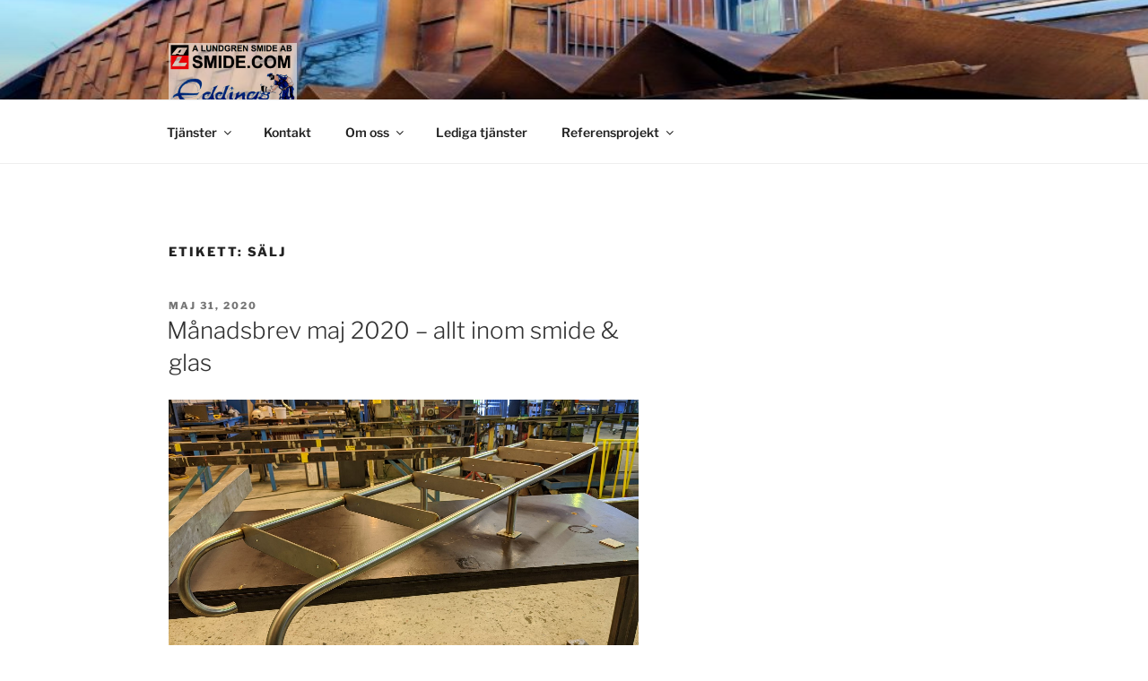

--- FILE ---
content_type: text/html; charset=UTF-8
request_url: https://www.lundgrenab.se/tag/salj/
body_size: 50114
content:
<!DOCTYPE html>
<html lang="sv-SE" class="no-js no-svg">
<head><meta charset="UTF-8"><script>if(navigator.userAgent.match(/MSIE|Internet Explorer/i)||navigator.userAgent.match(/Trident\/7\..*?rv:11/i)){var href=document.location.href;if(!href.match(/[?&]nowprocket/)){if(href.indexOf("?")==-1){if(href.indexOf("#")==-1){document.location.href=href+"?nowprocket=1"}else{document.location.href=href.replace("#","?nowprocket=1#")}}else{if(href.indexOf("#")==-1){document.location.href=href+"&nowprocket=1"}else{document.location.href=href.replace("#","&nowprocket=1#")}}}}</script><script>(()=>{class RocketLazyLoadScripts{constructor(){this.v="2.0.3",this.userEvents=["keydown","keyup","mousedown","mouseup","mousemove","mouseover","mouseenter","mouseout","mouseleave","touchmove","touchstart","touchend","touchcancel","wheel","click","dblclick","input","visibilitychange"],this.attributeEvents=["onblur","onclick","oncontextmenu","ondblclick","onfocus","onmousedown","onmouseenter","onmouseleave","onmousemove","onmouseout","onmouseover","onmouseup","onmousewheel","onscroll","onsubmit"]}async t(){this.i(),this.o(),/iP(ad|hone)/.test(navigator.userAgent)&&this.h(),this.u(),this.l(this),this.m(),this.k(this),this.p(this),this._(),await Promise.all([this.R(),this.L()]),this.lastBreath=Date.now(),this.S(this),this.P(),this.D(),this.O(),this.M(),await this.C(this.delayedScripts.normal),await this.C(this.delayedScripts.defer),await this.C(this.delayedScripts.async),this.F("domReady"),await this.T(),await this.j(),await this.I(),this.F("windowLoad"),await this.A(),window.dispatchEvent(new Event("rocket-allScriptsLoaded")),this.everythingLoaded=!0,this.lastTouchEnd&&await new Promise((t=>setTimeout(t,500-Date.now()+this.lastTouchEnd))),this.H(),this.F("all"),this.U(),this.W()}i(){this.CSPIssue=sessionStorage.getItem("rocketCSPIssue"),document.addEventListener("securitypolicyviolation",(t=>{this.CSPIssue||"script-src-elem"!==t.violatedDirective||"data"!==t.blockedURI||(this.CSPIssue=!0,sessionStorage.setItem("rocketCSPIssue",!0))}),{isRocket:!0})}o(){window.addEventListener("pageshow",(t=>{this.persisted=t.persisted,this.realWindowLoadedFired=!0}),{isRocket:!0}),window.addEventListener("pagehide",(()=>{this.onFirstUserAction=null}),{isRocket:!0})}h(){let t;function e(e){t=e}window.addEventListener("touchstart",e,{isRocket:!0}),window.addEventListener("touchend",(function i(o){Math.abs(o.changedTouches[0].pageX-t.changedTouches[0].pageX)<10&&Math.abs(o.changedTouches[0].pageY-t.changedTouches[0].pageY)<10&&o.timeStamp-t.timeStamp<200&&(o.target.dispatchEvent(new PointerEvent("click",{target:o.target,bubbles:!0,cancelable:!0,detail:1})),event.preventDefault(),window.removeEventListener("touchstart",e,{isRocket:!0}),window.removeEventListener("touchend",i,{isRocket:!0}))}),{isRocket:!0})}q(t){this.userActionTriggered||("mousemove"!==t.type||this.firstMousemoveIgnored?"keyup"===t.type||"mouseover"===t.type||"mouseout"===t.type||(this.userActionTriggered=!0,this.onFirstUserAction&&this.onFirstUserAction()):this.firstMousemoveIgnored=!0),"click"===t.type&&t.preventDefault(),this.savedUserEvents.length>0&&(t.stopPropagation(),t.stopImmediatePropagation()),"touchstart"===this.lastEvent&&"touchend"===t.type&&(this.lastTouchEnd=Date.now()),"click"===t.type&&(this.lastTouchEnd=0),this.lastEvent=t.type,this.savedUserEvents.push(t)}u(){this.savedUserEvents=[],this.userEventHandler=this.q.bind(this),this.userEvents.forEach((t=>window.addEventListener(t,this.userEventHandler,{passive:!1,isRocket:!0})))}U(){this.userEvents.forEach((t=>window.removeEventListener(t,this.userEventHandler,{passive:!1,isRocket:!0}))),this.savedUserEvents.forEach((t=>{t.target.dispatchEvent(new window[t.constructor.name](t.type,t))}))}m(){this.eventsMutationObserver=new MutationObserver((t=>{const e="return false";for(const i of t){if("attributes"===i.type){const t=i.target.getAttribute(i.attributeName);t&&t!==e&&(i.target.setAttribute("data-rocket-"+i.attributeName,t),i.target["rocket"+i.attributeName]=new Function("event",t),i.target.setAttribute(i.attributeName,e))}"childList"===i.type&&i.addedNodes.forEach((t=>{if(t.nodeType===Node.ELEMENT_NODE)for(const i of t.attributes)this.attributeEvents.includes(i.name)&&i.value&&""!==i.value&&(t.setAttribute("data-rocket-"+i.name,i.value),t["rocket"+i.name]=new Function("event",i.value),t.setAttribute(i.name,e))}))}})),this.eventsMutationObserver.observe(document,{subtree:!0,childList:!0,attributeFilter:this.attributeEvents})}H(){this.eventsMutationObserver.disconnect(),this.attributeEvents.forEach((t=>{document.querySelectorAll("[data-rocket-"+t+"]").forEach((e=>{e.setAttribute(t,e.getAttribute("data-rocket-"+t)),e.removeAttribute("data-rocket-"+t)}))}))}k(t){Object.defineProperty(HTMLElement.prototype,"onclick",{get(){return this.rocketonclick||null},set(e){this.rocketonclick=e,this.setAttribute(t.everythingLoaded?"onclick":"data-rocket-onclick","this.rocketonclick(event)")}})}S(t){function e(e,i){let o=e[i];e[i]=null,Object.defineProperty(e,i,{get:()=>o,set(s){t.everythingLoaded?o=s:e["rocket"+i]=o=s}})}e(document,"onreadystatechange"),e(window,"onload"),e(window,"onpageshow");try{Object.defineProperty(document,"readyState",{get:()=>t.rocketReadyState,set(e){t.rocketReadyState=e},configurable:!0}),document.readyState="loading"}catch(t){console.log("WPRocket DJE readyState conflict, bypassing")}}l(t){this.originalAddEventListener=EventTarget.prototype.addEventListener,this.originalRemoveEventListener=EventTarget.prototype.removeEventListener,this.savedEventListeners=[],EventTarget.prototype.addEventListener=function(e,i,o){o&&o.isRocket||!t.B(e,this)&&!t.userEvents.includes(e)||t.B(e,this)&&!t.userActionTriggered||e.startsWith("rocket-")||t.everythingLoaded?t.originalAddEventListener.call(this,e,i,o):t.savedEventListeners.push({target:this,remove:!1,type:e,func:i,options:o})},EventTarget.prototype.removeEventListener=function(e,i,o){o&&o.isRocket||!t.B(e,this)&&!t.userEvents.includes(e)||t.B(e,this)&&!t.userActionTriggered||e.startsWith("rocket-")||t.everythingLoaded?t.originalRemoveEventListener.call(this,e,i,o):t.savedEventListeners.push({target:this,remove:!0,type:e,func:i,options:o})}}F(t){"all"===t&&(EventTarget.prototype.addEventListener=this.originalAddEventListener,EventTarget.prototype.removeEventListener=this.originalRemoveEventListener),this.savedEventListeners=this.savedEventListeners.filter((e=>{let i=e.type,o=e.target||window;return"domReady"===t&&"DOMContentLoaded"!==i&&"readystatechange"!==i||("windowLoad"===t&&"load"!==i&&"readystatechange"!==i&&"pageshow"!==i||(this.B(i,o)&&(i="rocket-"+i),e.remove?o.removeEventListener(i,e.func,e.options):o.addEventListener(i,e.func,e.options),!1))}))}p(t){let e;function i(e){return t.everythingLoaded?e:e.split(" ").map((t=>"load"===t||t.startsWith("load.")?"rocket-jquery-load":t)).join(" ")}function o(o){function s(e){const s=o.fn[e];o.fn[e]=o.fn.init.prototype[e]=function(){return this[0]===window&&t.userActionTriggered&&("string"==typeof arguments[0]||arguments[0]instanceof String?arguments[0]=i(arguments[0]):"object"==typeof arguments[0]&&Object.keys(arguments[0]).forEach((t=>{const e=arguments[0][t];delete arguments[0][t],arguments[0][i(t)]=e}))),s.apply(this,arguments),this}}if(o&&o.fn&&!t.allJQueries.includes(o)){const e={DOMContentLoaded:[],"rocket-DOMContentLoaded":[]};for(const t in e)document.addEventListener(t,(()=>{e[t].forEach((t=>t()))}),{isRocket:!0});o.fn.ready=o.fn.init.prototype.ready=function(i){function s(){parseInt(o.fn.jquery)>2?setTimeout((()=>i.bind(document)(o))):i.bind(document)(o)}return t.realDomReadyFired?!t.userActionTriggered||t.fauxDomReadyFired?s():e["rocket-DOMContentLoaded"].push(s):e.DOMContentLoaded.push(s),o([])},s("on"),s("one"),s("off"),t.allJQueries.push(o)}e=o}t.allJQueries=[],o(window.jQuery),Object.defineProperty(window,"jQuery",{get:()=>e,set(t){o(t)}})}P(){const t=new Map;document.write=document.writeln=function(e){const i=document.currentScript,o=document.createRange(),s=i.parentElement;let n=t.get(i);void 0===n&&(n=i.nextSibling,t.set(i,n));const c=document.createDocumentFragment();o.setStart(c,0),c.appendChild(o.createContextualFragment(e)),s.insertBefore(c,n)}}async R(){return new Promise((t=>{this.userActionTriggered?t():this.onFirstUserAction=t}))}async L(){return new Promise((t=>{document.addEventListener("DOMContentLoaded",(()=>{this.realDomReadyFired=!0,t()}),{isRocket:!0})}))}async I(){return this.realWindowLoadedFired?Promise.resolve():new Promise((t=>{window.addEventListener("load",t,{isRocket:!0})}))}M(){this.pendingScripts=[];this.scriptsMutationObserver=new MutationObserver((t=>{for(const e of t)e.addedNodes.forEach((t=>{"SCRIPT"!==t.tagName||t.noModule||t.isWPRocket||this.pendingScripts.push({script:t,promise:new Promise((e=>{const i=()=>{const i=this.pendingScripts.findIndex((e=>e.script===t));i>=0&&this.pendingScripts.splice(i,1),e()};t.addEventListener("load",i,{isRocket:!0}),t.addEventListener("error",i,{isRocket:!0}),setTimeout(i,1e3)}))})}))})),this.scriptsMutationObserver.observe(document,{childList:!0,subtree:!0})}async j(){await this.J(),this.pendingScripts.length?(await this.pendingScripts[0].promise,await this.j()):this.scriptsMutationObserver.disconnect()}D(){this.delayedScripts={normal:[],async:[],defer:[]},document.querySelectorAll("script[type$=rocketlazyloadscript]").forEach((t=>{t.hasAttribute("data-rocket-src")?t.hasAttribute("async")&&!1!==t.async?this.delayedScripts.async.push(t):t.hasAttribute("defer")&&!1!==t.defer||"module"===t.getAttribute("data-rocket-type")?this.delayedScripts.defer.push(t):this.delayedScripts.normal.push(t):this.delayedScripts.normal.push(t)}))}async _(){await this.L();let t=[];document.querySelectorAll("script[type$=rocketlazyloadscript][data-rocket-src]").forEach((e=>{let i=e.getAttribute("data-rocket-src");if(i&&!i.startsWith("data:")){i.startsWith("//")&&(i=location.protocol+i);try{const o=new URL(i).origin;o!==location.origin&&t.push({src:o,crossOrigin:e.crossOrigin||"module"===e.getAttribute("data-rocket-type")})}catch(t){}}})),t=[...new Map(t.map((t=>[JSON.stringify(t),t]))).values()],this.N(t,"preconnect")}async $(t){if(await this.G(),!0!==t.noModule||!("noModule"in HTMLScriptElement.prototype))return new Promise((e=>{let i;function o(){(i||t).setAttribute("data-rocket-status","executed"),e()}try{if(navigator.userAgent.includes("Firefox/")||""===navigator.vendor||this.CSPIssue)i=document.createElement("script"),[...t.attributes].forEach((t=>{let e=t.nodeName;"type"!==e&&("data-rocket-type"===e&&(e="type"),"data-rocket-src"===e&&(e="src"),i.setAttribute(e,t.nodeValue))})),t.text&&(i.text=t.text),t.nonce&&(i.nonce=t.nonce),i.hasAttribute("src")?(i.addEventListener("load",o,{isRocket:!0}),i.addEventListener("error",(()=>{i.setAttribute("data-rocket-status","failed-network"),e()}),{isRocket:!0}),setTimeout((()=>{i.isConnected||e()}),1)):(i.text=t.text,o()),i.isWPRocket=!0,t.parentNode.replaceChild(i,t);else{const i=t.getAttribute("data-rocket-type"),s=t.getAttribute("data-rocket-src");i?(t.type=i,t.removeAttribute("data-rocket-type")):t.removeAttribute("type"),t.addEventListener("load",o,{isRocket:!0}),t.addEventListener("error",(i=>{this.CSPIssue&&i.target.src.startsWith("data:")?(console.log("WPRocket: CSP fallback activated"),t.removeAttribute("src"),this.$(t).then(e)):(t.setAttribute("data-rocket-status","failed-network"),e())}),{isRocket:!0}),s?(t.fetchPriority="high",t.removeAttribute("data-rocket-src"),t.src=s):t.src="data:text/javascript;base64,"+window.btoa(unescape(encodeURIComponent(t.text)))}}catch(i){t.setAttribute("data-rocket-status","failed-transform"),e()}}));t.setAttribute("data-rocket-status","skipped")}async C(t){const e=t.shift();return e?(e.isConnected&&await this.$(e),this.C(t)):Promise.resolve()}O(){this.N([...this.delayedScripts.normal,...this.delayedScripts.defer,...this.delayedScripts.async],"preload")}N(t,e){this.trash=this.trash||[];let i=!0;var o=document.createDocumentFragment();t.forEach((t=>{const s=t.getAttribute&&t.getAttribute("data-rocket-src")||t.src;if(s&&!s.startsWith("data:")){const n=document.createElement("link");n.href=s,n.rel=e,"preconnect"!==e&&(n.as="script",n.fetchPriority=i?"high":"low"),t.getAttribute&&"module"===t.getAttribute("data-rocket-type")&&(n.crossOrigin=!0),t.crossOrigin&&(n.crossOrigin=t.crossOrigin),t.integrity&&(n.integrity=t.integrity),t.nonce&&(n.nonce=t.nonce),o.appendChild(n),this.trash.push(n),i=!1}})),document.head.appendChild(o)}W(){this.trash.forEach((t=>t.remove()))}async T(){try{document.readyState="interactive"}catch(t){}this.fauxDomReadyFired=!0;try{await this.G(),document.dispatchEvent(new Event("rocket-readystatechange")),await this.G(),document.rocketonreadystatechange&&document.rocketonreadystatechange(),await this.G(),document.dispatchEvent(new Event("rocket-DOMContentLoaded")),await this.G(),window.dispatchEvent(new Event("rocket-DOMContentLoaded"))}catch(t){console.error(t)}}async A(){try{document.readyState="complete"}catch(t){}try{await this.G(),document.dispatchEvent(new Event("rocket-readystatechange")),await this.G(),document.rocketonreadystatechange&&document.rocketonreadystatechange(),await this.G(),window.dispatchEvent(new Event("rocket-load")),await this.G(),window.rocketonload&&window.rocketonload(),await this.G(),this.allJQueries.forEach((t=>t(window).trigger("rocket-jquery-load"))),await this.G();const t=new Event("rocket-pageshow");t.persisted=this.persisted,window.dispatchEvent(t),await this.G(),window.rocketonpageshow&&window.rocketonpageshow({persisted:this.persisted})}catch(t){console.error(t)}}async G(){Date.now()-this.lastBreath>45&&(await this.J(),this.lastBreath=Date.now())}async J(){return document.hidden?new Promise((t=>setTimeout(t))):new Promise((t=>requestAnimationFrame(t)))}B(t,e){return e===document&&"readystatechange"===t||(e===document&&"DOMContentLoaded"===t||(e===window&&"DOMContentLoaded"===t||(e===window&&"load"===t||e===window&&"pageshow"===t)))}static run(){(new RocketLazyLoadScripts).t()}}RocketLazyLoadScripts.run()})();</script>

<meta name="viewport" content="width=device-width, initial-scale=1.0">
<link rel="profile" href="https://gmpg.org/xfn/11">

<script type="rocketlazyloadscript">(function(html){html.className = html.className.replace(/\bno-js\b/,'js')})(document.documentElement);</script>
<meta name='robots' content='index, follow, max-image-preview:large, max-snippet:-1, max-video-preview:-1' />
	<style>img:is([sizes="auto" i], [sizes^="auto," i]) { contain-intrinsic-size: 3000px 1500px }</style>
	
<!-- Google Tag Manager for WordPress by gtm4wp.com -->
<script data-cfasync="false" data-pagespeed-no-defer>
	var gtm4wp_datalayer_name = "dataLayer";
	var dataLayer = dataLayer || [];
	const gtm4wp_use_sku_instead = false;
	const gtm4wp_currency = 'SEK';
	const gtm4wp_product_per_impression = false;
	const gtm4wp_clear_ecommerce = false;
	const gtm4wp_datalayer_max_timeout = 2000;
</script>
<!-- End Google Tag Manager for WordPress by gtm4wp.com -->
	<!-- This site is optimized with the Yoast SEO plugin v26.3 - https://yoast.com/wordpress/plugins/seo/ -->
	<title>sälj Archives - Lundgrens Smide</title>
	<link rel="canonical" href="https://www.lundgrenab.se/en/tag/salj/" />
	<meta property="og:locale" content="sv_SE" />
	<meta property="og:type" content="article" />
	<meta property="og:title" content="sälj Archives - Lundgrens Smide" />
	<meta property="og:url" content="https://www.lundgrenab.se/en/tag/salj/" />
	<meta property="og:site_name" content="Lundgrens Smide" />
	<meta name="twitter:card" content="summary_large_image" />
	<meta name="twitter:site" content="@lundgrenab" />
	<script type="application/ld+json" class="yoast-schema-graph">{"@context":"https://schema.org","@graph":[{"@type":"CollectionPage","@id":"https://www.lundgrenab.se/en/tag/salj/","url":"https://www.lundgrenab.se/en/tag/salj/","name":"sälj Archives - Lundgrens Smide","isPartOf":{"@id":"https://www.lundgrenab.se/#website"},"primaryImageOfPage":{"@id":"https://www.lundgrenab.se/en/tag/salj/#primaryimage"},"image":{"@id":"https://www.lundgrenab.se/en/tag/salj/#primaryimage"},"thumbnailUrl":"https://www.lundgrenab.se/wp-content/uploads/2020/05/IMG_20200514_154151-1-scaled-e1609283638334.jpg","breadcrumb":{"@id":"https://www.lundgrenab.se/en/tag/salj/#breadcrumb"},"inLanguage":"sv-SE"},{"@type":"ImageObject","inLanguage":"sv-SE","@id":"https://www.lundgrenab.se/en/tag/salj/#primaryimage","url":"https://www.lundgrenab.se/wp-content/uploads/2020/05/IMG_20200514_154151-1-scaled-e1609283638334.jpg","contentUrl":"https://www.lundgrenab.se/wp-content/uploads/2020/05/IMG_20200514_154151-1-scaled-e1609283638334.jpg","width":1200,"height":900,"caption":"Maj - Badstege i rostfritt"},{"@type":"BreadcrumbList","@id":"https://www.lundgrenab.se/en/tag/salj/#breadcrumb","itemListElement":[{"@type":"ListItem","position":1,"name":"Home","item":"https://www.lundgrenab.se/"},{"@type":"ListItem","position":2,"name":"sälj"}]},{"@type":"WebSite","@id":"https://www.lundgrenab.se/#website","url":"https://www.lundgrenab.se/","name":"Lundgrens Smide","description":"Smide och glaspartier i Stockholm","publisher":{"@id":"https://www.lundgrenab.se/#organization"},"potentialAction":[{"@type":"SearchAction","target":{"@type":"EntryPoint","urlTemplate":"https://www.lundgrenab.se/?s={search_term_string}"},"query-input":{"@type":"PropertyValueSpecification","valueRequired":true,"valueName":"search_term_string"}}],"inLanguage":"sv-SE"},{"@type":"Organization","@id":"https://www.lundgrenab.se/#organization","name":"Lundgrens Smide","url":"https://www.lundgrenab.se/","logo":{"@type":"ImageObject","inLanguage":"sv-SE","@id":"https://www.lundgrenab.se/#/schema/logo/image/","url":"https://www.lundgrenab.se/wp-content/uploads/2018/09/Logga.png","contentUrl":"https://www.lundgrenab.se/wp-content/uploads/2018/09/Logga.png","width":163,"height":27,"caption":"Lundgrens Smide"},"image":{"@id":"https://www.lundgrenab.se/#/schema/logo/image/"},"sameAs":["http://www.facebook.com/lundgrenab","https://x.com/lundgrenab","http://instagram.com/lundgrenab","http://www.linkedin.com/company/a-lundgren-smide-ab/"]}]}</script>
	<!-- / Yoast SEO plugin. -->



<link rel="alternate" type="application/rss+xml" title="Lundgrens Smide &raquo; Webbflöde" href="https://www.lundgrenab.se/feed/" />
<link rel="alternate" type="application/rss+xml" title="Lundgrens Smide &raquo; Kommentarsflöde" href="https://www.lundgrenab.se/comments/feed/" />
<link rel="alternate" type="application/rss+xml" title="Lundgrens Smide &raquo; etikettflöde för sälj" href="https://www.lundgrenab.se/tag/salj/feed/" />
<style id='wp-emoji-styles-inline-css'>

	img.wp-smiley, img.emoji {
		display: inline !important;
		border: none !important;
		box-shadow: none !important;
		height: 1em !important;
		width: 1em !important;
		margin: 0 0.07em !important;
		vertical-align: -0.1em !important;
		background: none !important;
		padding: 0 !important;
	}
</style>
<link rel='stylesheet' id='wp-block-library-css' href='https://www.lundgrenab.se/wp-includes/css/dist/block-library/style.min.css?ver=6.8.3' media='all' />
<style id='wp-block-library-theme-inline-css'>
.wp-block-audio :where(figcaption){color:#555;font-size:13px;text-align:center}.is-dark-theme .wp-block-audio :where(figcaption){color:#ffffffa6}.wp-block-audio{margin:0 0 1em}.wp-block-code{border:1px solid #ccc;border-radius:4px;font-family:Menlo,Consolas,monaco,monospace;padding:.8em 1em}.wp-block-embed :where(figcaption){color:#555;font-size:13px;text-align:center}.is-dark-theme .wp-block-embed :where(figcaption){color:#ffffffa6}.wp-block-embed{margin:0 0 1em}.blocks-gallery-caption{color:#555;font-size:13px;text-align:center}.is-dark-theme .blocks-gallery-caption{color:#ffffffa6}:root :where(.wp-block-image figcaption){color:#555;font-size:13px;text-align:center}.is-dark-theme :root :where(.wp-block-image figcaption){color:#ffffffa6}.wp-block-image{margin:0 0 1em}.wp-block-pullquote{border-bottom:4px solid;border-top:4px solid;color:currentColor;margin-bottom:1.75em}.wp-block-pullquote cite,.wp-block-pullquote footer,.wp-block-pullquote__citation{color:currentColor;font-size:.8125em;font-style:normal;text-transform:uppercase}.wp-block-quote{border-left:.25em solid;margin:0 0 1.75em;padding-left:1em}.wp-block-quote cite,.wp-block-quote footer{color:currentColor;font-size:.8125em;font-style:normal;position:relative}.wp-block-quote:where(.has-text-align-right){border-left:none;border-right:.25em solid;padding-left:0;padding-right:1em}.wp-block-quote:where(.has-text-align-center){border:none;padding-left:0}.wp-block-quote.is-large,.wp-block-quote.is-style-large,.wp-block-quote:where(.is-style-plain){border:none}.wp-block-search .wp-block-search__label{font-weight:700}.wp-block-search__button{border:1px solid #ccc;padding:.375em .625em}:where(.wp-block-group.has-background){padding:1.25em 2.375em}.wp-block-separator.has-css-opacity{opacity:.4}.wp-block-separator{border:none;border-bottom:2px solid;margin-left:auto;margin-right:auto}.wp-block-separator.has-alpha-channel-opacity{opacity:1}.wp-block-separator:not(.is-style-wide):not(.is-style-dots){width:100px}.wp-block-separator.has-background:not(.is-style-dots){border-bottom:none;height:1px}.wp-block-separator.has-background:not(.is-style-wide):not(.is-style-dots){height:2px}.wp-block-table{margin:0 0 1em}.wp-block-table td,.wp-block-table th{word-break:normal}.wp-block-table :where(figcaption){color:#555;font-size:13px;text-align:center}.is-dark-theme .wp-block-table :where(figcaption){color:#ffffffa6}.wp-block-video :where(figcaption){color:#555;font-size:13px;text-align:center}.is-dark-theme .wp-block-video :where(figcaption){color:#ffffffa6}.wp-block-video{margin:0 0 1em}:root :where(.wp-block-template-part.has-background){margin-bottom:0;margin-top:0;padding:1.25em 2.375em}
</style>
<style id='classic-theme-styles-inline-css'>
/*! This file is auto-generated */
.wp-block-button__link{color:#fff;background-color:#32373c;border-radius:9999px;box-shadow:none;text-decoration:none;padding:calc(.667em + 2px) calc(1.333em + 2px);font-size:1.125em}.wp-block-file__button{background:#32373c;color:#fff;text-decoration:none}
</style>
<link data-minify="1" rel='stylesheet' id='pwgc-wc-blocks-style-css' href='https://www.lundgrenab.se/wp-content/cache/min/1/wp-content/plugins/pw-woocommerce-gift-cards/assets/css/blocks.css?ver=1768877615' media='all' />
<link data-minify="1" rel='stylesheet' id='cr-frontend-css-css' href='https://www.lundgrenab.se/wp-content/cache/min/1/wp-content/plugins/customer-reviews-woocommerce/css/frontend.css?ver=1768877615' media='all' />
<link data-minify="1" rel='stylesheet' id='cr-badges-css-css' href='https://www.lundgrenab.se/wp-content/cache/min/1/wp-content/plugins/customer-reviews-woocommerce/css/badges.css?ver=1768877615' media='all' />
<style id='global-styles-inline-css'>
:root{--wp--preset--aspect-ratio--square: 1;--wp--preset--aspect-ratio--4-3: 4/3;--wp--preset--aspect-ratio--3-4: 3/4;--wp--preset--aspect-ratio--3-2: 3/2;--wp--preset--aspect-ratio--2-3: 2/3;--wp--preset--aspect-ratio--16-9: 16/9;--wp--preset--aspect-ratio--9-16: 9/16;--wp--preset--color--black: #000000;--wp--preset--color--cyan-bluish-gray: #abb8c3;--wp--preset--color--white: #ffffff;--wp--preset--color--pale-pink: #f78da7;--wp--preset--color--vivid-red: #cf2e2e;--wp--preset--color--luminous-vivid-orange: #ff6900;--wp--preset--color--luminous-vivid-amber: #fcb900;--wp--preset--color--light-green-cyan: #7bdcb5;--wp--preset--color--vivid-green-cyan: #00d084;--wp--preset--color--pale-cyan-blue: #8ed1fc;--wp--preset--color--vivid-cyan-blue: #0693e3;--wp--preset--color--vivid-purple: #9b51e0;--wp--preset--gradient--vivid-cyan-blue-to-vivid-purple: linear-gradient(135deg,rgba(6,147,227,1) 0%,rgb(155,81,224) 100%);--wp--preset--gradient--light-green-cyan-to-vivid-green-cyan: linear-gradient(135deg,rgb(122,220,180) 0%,rgb(0,208,130) 100%);--wp--preset--gradient--luminous-vivid-amber-to-luminous-vivid-orange: linear-gradient(135deg,rgba(252,185,0,1) 0%,rgba(255,105,0,1) 100%);--wp--preset--gradient--luminous-vivid-orange-to-vivid-red: linear-gradient(135deg,rgba(255,105,0,1) 0%,rgb(207,46,46) 100%);--wp--preset--gradient--very-light-gray-to-cyan-bluish-gray: linear-gradient(135deg,rgb(238,238,238) 0%,rgb(169,184,195) 100%);--wp--preset--gradient--cool-to-warm-spectrum: linear-gradient(135deg,rgb(74,234,220) 0%,rgb(151,120,209) 20%,rgb(207,42,186) 40%,rgb(238,44,130) 60%,rgb(251,105,98) 80%,rgb(254,248,76) 100%);--wp--preset--gradient--blush-light-purple: linear-gradient(135deg,rgb(255,206,236) 0%,rgb(152,150,240) 100%);--wp--preset--gradient--blush-bordeaux: linear-gradient(135deg,rgb(254,205,165) 0%,rgb(254,45,45) 50%,rgb(107,0,62) 100%);--wp--preset--gradient--luminous-dusk: linear-gradient(135deg,rgb(255,203,112) 0%,rgb(199,81,192) 50%,rgb(65,88,208) 100%);--wp--preset--gradient--pale-ocean: linear-gradient(135deg,rgb(255,245,203) 0%,rgb(182,227,212) 50%,rgb(51,167,181) 100%);--wp--preset--gradient--electric-grass: linear-gradient(135deg,rgb(202,248,128) 0%,rgb(113,206,126) 100%);--wp--preset--gradient--midnight: linear-gradient(135deg,rgb(2,3,129) 0%,rgb(40,116,252) 100%);--wp--preset--font-size--small: 13px;--wp--preset--font-size--medium: 20px;--wp--preset--font-size--large: 36px;--wp--preset--font-size--x-large: 42px;--wp--preset--spacing--20: 0.44rem;--wp--preset--spacing--30: 0.67rem;--wp--preset--spacing--40: 1rem;--wp--preset--spacing--50: 1.5rem;--wp--preset--spacing--60: 2.25rem;--wp--preset--spacing--70: 3.38rem;--wp--preset--spacing--80: 5.06rem;--wp--preset--shadow--natural: 6px 6px 9px rgba(0, 0, 0, 0.2);--wp--preset--shadow--deep: 12px 12px 50px rgba(0, 0, 0, 0.4);--wp--preset--shadow--sharp: 6px 6px 0px rgba(0, 0, 0, 0.2);--wp--preset--shadow--outlined: 6px 6px 0px -3px rgba(255, 255, 255, 1), 6px 6px rgba(0, 0, 0, 1);--wp--preset--shadow--crisp: 6px 6px 0px rgba(0, 0, 0, 1);}:where(.is-layout-flex){gap: 0.5em;}:where(.is-layout-grid){gap: 0.5em;}body .is-layout-flex{display: flex;}.is-layout-flex{flex-wrap: wrap;align-items: center;}.is-layout-flex > :is(*, div){margin: 0;}body .is-layout-grid{display: grid;}.is-layout-grid > :is(*, div){margin: 0;}:where(.wp-block-columns.is-layout-flex){gap: 2em;}:where(.wp-block-columns.is-layout-grid){gap: 2em;}:where(.wp-block-post-template.is-layout-flex){gap: 1.25em;}:where(.wp-block-post-template.is-layout-grid){gap: 1.25em;}.has-black-color{color: var(--wp--preset--color--black) !important;}.has-cyan-bluish-gray-color{color: var(--wp--preset--color--cyan-bluish-gray) !important;}.has-white-color{color: var(--wp--preset--color--white) !important;}.has-pale-pink-color{color: var(--wp--preset--color--pale-pink) !important;}.has-vivid-red-color{color: var(--wp--preset--color--vivid-red) !important;}.has-luminous-vivid-orange-color{color: var(--wp--preset--color--luminous-vivid-orange) !important;}.has-luminous-vivid-amber-color{color: var(--wp--preset--color--luminous-vivid-amber) !important;}.has-light-green-cyan-color{color: var(--wp--preset--color--light-green-cyan) !important;}.has-vivid-green-cyan-color{color: var(--wp--preset--color--vivid-green-cyan) !important;}.has-pale-cyan-blue-color{color: var(--wp--preset--color--pale-cyan-blue) !important;}.has-vivid-cyan-blue-color{color: var(--wp--preset--color--vivid-cyan-blue) !important;}.has-vivid-purple-color{color: var(--wp--preset--color--vivid-purple) !important;}.has-black-background-color{background-color: var(--wp--preset--color--black) !important;}.has-cyan-bluish-gray-background-color{background-color: var(--wp--preset--color--cyan-bluish-gray) !important;}.has-white-background-color{background-color: var(--wp--preset--color--white) !important;}.has-pale-pink-background-color{background-color: var(--wp--preset--color--pale-pink) !important;}.has-vivid-red-background-color{background-color: var(--wp--preset--color--vivid-red) !important;}.has-luminous-vivid-orange-background-color{background-color: var(--wp--preset--color--luminous-vivid-orange) !important;}.has-luminous-vivid-amber-background-color{background-color: var(--wp--preset--color--luminous-vivid-amber) !important;}.has-light-green-cyan-background-color{background-color: var(--wp--preset--color--light-green-cyan) !important;}.has-vivid-green-cyan-background-color{background-color: var(--wp--preset--color--vivid-green-cyan) !important;}.has-pale-cyan-blue-background-color{background-color: var(--wp--preset--color--pale-cyan-blue) !important;}.has-vivid-cyan-blue-background-color{background-color: var(--wp--preset--color--vivid-cyan-blue) !important;}.has-vivid-purple-background-color{background-color: var(--wp--preset--color--vivid-purple) !important;}.has-black-border-color{border-color: var(--wp--preset--color--black) !important;}.has-cyan-bluish-gray-border-color{border-color: var(--wp--preset--color--cyan-bluish-gray) !important;}.has-white-border-color{border-color: var(--wp--preset--color--white) !important;}.has-pale-pink-border-color{border-color: var(--wp--preset--color--pale-pink) !important;}.has-vivid-red-border-color{border-color: var(--wp--preset--color--vivid-red) !important;}.has-luminous-vivid-orange-border-color{border-color: var(--wp--preset--color--luminous-vivid-orange) !important;}.has-luminous-vivid-amber-border-color{border-color: var(--wp--preset--color--luminous-vivid-amber) !important;}.has-light-green-cyan-border-color{border-color: var(--wp--preset--color--light-green-cyan) !important;}.has-vivid-green-cyan-border-color{border-color: var(--wp--preset--color--vivid-green-cyan) !important;}.has-pale-cyan-blue-border-color{border-color: var(--wp--preset--color--pale-cyan-blue) !important;}.has-vivid-cyan-blue-border-color{border-color: var(--wp--preset--color--vivid-cyan-blue) !important;}.has-vivid-purple-border-color{border-color: var(--wp--preset--color--vivid-purple) !important;}.has-vivid-cyan-blue-to-vivid-purple-gradient-background{background: var(--wp--preset--gradient--vivid-cyan-blue-to-vivid-purple) !important;}.has-light-green-cyan-to-vivid-green-cyan-gradient-background{background: var(--wp--preset--gradient--light-green-cyan-to-vivid-green-cyan) !important;}.has-luminous-vivid-amber-to-luminous-vivid-orange-gradient-background{background: var(--wp--preset--gradient--luminous-vivid-amber-to-luminous-vivid-orange) !important;}.has-luminous-vivid-orange-to-vivid-red-gradient-background{background: var(--wp--preset--gradient--luminous-vivid-orange-to-vivid-red) !important;}.has-very-light-gray-to-cyan-bluish-gray-gradient-background{background: var(--wp--preset--gradient--very-light-gray-to-cyan-bluish-gray) !important;}.has-cool-to-warm-spectrum-gradient-background{background: var(--wp--preset--gradient--cool-to-warm-spectrum) !important;}.has-blush-light-purple-gradient-background{background: var(--wp--preset--gradient--blush-light-purple) !important;}.has-blush-bordeaux-gradient-background{background: var(--wp--preset--gradient--blush-bordeaux) !important;}.has-luminous-dusk-gradient-background{background: var(--wp--preset--gradient--luminous-dusk) !important;}.has-pale-ocean-gradient-background{background: var(--wp--preset--gradient--pale-ocean) !important;}.has-electric-grass-gradient-background{background: var(--wp--preset--gradient--electric-grass) !important;}.has-midnight-gradient-background{background: var(--wp--preset--gradient--midnight) !important;}.has-small-font-size{font-size: var(--wp--preset--font-size--small) !important;}.has-medium-font-size{font-size: var(--wp--preset--font-size--medium) !important;}.has-large-font-size{font-size: var(--wp--preset--font-size--large) !important;}.has-x-large-font-size{font-size: var(--wp--preset--font-size--x-large) !important;}
:where(.wp-block-post-template.is-layout-flex){gap: 1.25em;}:where(.wp-block-post-template.is-layout-grid){gap: 1.25em;}
:where(.wp-block-columns.is-layout-flex){gap: 2em;}:where(.wp-block-columns.is-layout-grid){gap: 2em;}
:root :where(.wp-block-pullquote){font-size: 1.5em;line-height: 1.6;}
</style>
<link data-minify="1" rel='stylesheet' id='fraktjakt_css-css' href='https://www.lundgrenab.se/wp-content/cache/min/1/wp-content/plugins/fraktjakt-shipping-for-woocommerce/css/style.css?ver=1768877615' media='all' />
<link data-minify="1" rel='stylesheet' id='woocommerce-layout-css' href='https://www.lundgrenab.se/wp-content/cache/min/1/wp-content/plugins/woocommerce/assets/css/woocommerce-layout.css?ver=1768877615' media='all' />
<link data-minify="1" rel='stylesheet' id='woocommerce-smallscreen-css' href='https://www.lundgrenab.se/wp-content/cache/min/1/wp-content/plugins/woocommerce/assets/css/woocommerce-smallscreen.css?ver=1768877615' media='only screen and (max-width: 768px)' />
<link data-minify="1" rel='stylesheet' id='woocommerce-general-css' href='https://www.lundgrenab.se/wp-content/cache/min/1/wp-content/plugins/woocommerce/assets/css/twenty-seventeen.css?ver=1768877615' media='all' />
<style id='woocommerce-inline-inline-css'>
.woocommerce form .form-row .required { visibility: visible; }
</style>
<link data-minify="1" rel='stylesheet' id='brands-styles-css' href='https://www.lundgrenab.se/wp-content/cache/min/1/wp-content/plugins/woocommerce/assets/css/brands.css?ver=1768877615' media='all' />
<link data-minify="1" rel='stylesheet' id='twentyseventeen-fonts-css' href='https://www.lundgrenab.se/wp-content/cache/min/1/wp-content/themes/twentyseventeen/assets/fonts/font-libre-franklin.css?ver=1768877615' media='all' />
<link data-minify="1" rel='stylesheet' id='twentyseventeen-style-css' href='https://www.lundgrenab.se/wp-content/cache/min/1/wp-content/themes/twentyseventeen/style.css?ver=1768877616' media='all' />
<link data-minify="1" rel='stylesheet' id='twentyseventeen-block-style-css' href='https://www.lundgrenab.se/wp-content/cache/min/1/wp-content/themes/twentyseventeen/assets/css/blocks.css?ver=1768877616' media='all' />
<link data-minify="1" rel='stylesheet' id='wgdr-css' href='https://www.lundgrenab.se/wp-content/cache/min/1/wp-content/plugins/woocommerce-google-dynamic-retargeting-tag/public/css/wgdr-frontend.css?ver=1768877616' media='all' />
<script type="rocketlazyloadscript" data-rocket-src="https://www.lundgrenab.se/wp-includes/js/jquery/jquery.min.js?ver=3.7.1" id="jquery-core-js"></script>
<script type="rocketlazyloadscript" data-rocket-src="https://www.lundgrenab.se/wp-includes/js/jquery/jquery-migrate.min.js?ver=3.4.1" id="jquery-migrate-js"></script>
<script type="rocketlazyloadscript" data-minify="1" data-rocket-src="https://www.lundgrenab.se/wp-content/cache/min/1/wp-content/plugins/fraktjakt-shipping-for-woocommerce/js/scripts.js?ver=1768877616" id="fraktjakt_js-js"></script>
<script type="rocketlazyloadscript" data-rocket-src="https://www.lundgrenab.se/wp-content/plugins/woocommerce/assets/js/jquery-blockui/jquery.blockUI.min.js?ver=2.7.0-wc.10.3.5" id="wc-jquery-blockui-js" defer data-wp-strategy="defer"></script>
<script id="wc-add-to-cart-js-extra">
var wc_add_to_cart_params = {"ajax_url":"\/wp-admin\/admin-ajax.php","wc_ajax_url":"\/?wc-ajax=%%endpoint%%","i18n_view_cart":"Visa varukorg","cart_url":"https:\/\/www.lundgrenab.se\/varukorg\/","is_cart":"","cart_redirect_after_add":"yes"};
</script>
<script type="rocketlazyloadscript" data-rocket-src="https://www.lundgrenab.se/wp-content/plugins/woocommerce/assets/js/frontend/add-to-cart.min.js?ver=10.3.5" id="wc-add-to-cart-js" defer data-wp-strategy="defer"></script>
<script type="rocketlazyloadscript" data-rocket-src="https://www.lundgrenab.se/wp-content/plugins/woocommerce/assets/js/js-cookie/js.cookie.min.js?ver=2.1.4-wc.10.3.5" id="wc-js-cookie-js" defer data-wp-strategy="defer"></script>
<script id="woocommerce-js-extra">
var woocommerce_params = {"ajax_url":"\/wp-admin\/admin-ajax.php","wc_ajax_url":"\/?wc-ajax=%%endpoint%%","i18n_password_show":"Visa l\u00f6senord","i18n_password_hide":"D\u00f6lj l\u00f6senord"};
</script>
<script type="rocketlazyloadscript" data-rocket-src="https://www.lundgrenab.se/wp-content/plugins/woocommerce/assets/js/frontend/woocommerce.min.js?ver=10.3.5" id="woocommerce-js" defer data-wp-strategy="defer"></script>
<script id="WCPAY_ASSETS-js-extra">
var wcpayAssets = {"url":"https:\/\/www.lundgrenab.se\/wp-content\/plugins\/woocommerce-payments\/dist\/"};
</script>
<script id="twentyseventeen-global-js-extra">
var twentyseventeenScreenReaderText = {"quote":"<svg class=\"icon icon-quote-right\" aria-hidden=\"true\" role=\"img\"> <use href=\"#icon-quote-right\" xlink:href=\"#icon-quote-right\"><\/use> <\/svg>","expand":"Expandera undermeny","collapse":"Minimera undermeny","icon":"<svg class=\"icon icon-angle-down\" aria-hidden=\"true\" role=\"img\"> <use href=\"#icon-angle-down\" xlink:href=\"#icon-angle-down\"><\/use> <span class=\"svg-fallback icon-angle-down\"><\/span><\/svg>"};
</script>
<script type="rocketlazyloadscript" data-minify="1" data-rocket-src="https://www.lundgrenab.se/wp-content/cache/min/1/wp-content/themes/twentyseventeen/assets/js/global.js?ver=1768877616" id="twentyseventeen-global-js" defer data-wp-strategy="defer"></script>
<script type="rocketlazyloadscript" data-minify="1" data-rocket-src="https://www.lundgrenab.se/wp-content/cache/min/1/wp-content/themes/twentyseventeen/assets/js/navigation.js?ver=1768877616" id="twentyseventeen-navigation-js" defer data-wp-strategy="defer"></script>
<link rel="https://api.w.org/" href="https://www.lundgrenab.se/wp-json/" /><link rel="alternate" title="JSON" type="application/json" href="https://www.lundgrenab.se/wp-json/wp/v2/tags/409" /><link rel="EditURI" type="application/rsd+xml" title="RSD" href="https://www.lundgrenab.se/xmlrpc.php?rsd" />
<meta name="generator" content="WordPress 6.8.3" />
<meta name="generator" content="WooCommerce 10.3.5" />

<!-- Google Tag Manager for WordPress by gtm4wp.com -->
<!-- GTM Container placement set to manual -->
<script data-cfasync="false" data-pagespeed-no-defer>
	var dataLayer_content = {"pagePostType":"post","pagePostType2":"tag-post"};
	dataLayer.push( dataLayer_content );
</script>
<script type="rocketlazyloadscript" data-cfasync="false" data-pagespeed-no-defer>
(function(w,d,s,l,i){w[l]=w[l]||[];w[l].push({'gtm.start':
new Date().getTime(),event:'gtm.js'});var f=d.getElementsByTagName(s)[0],
j=d.createElement(s),dl=l!='dataLayer'?'&l='+l:'';j.async=true;j.src=
'//www.googletagmanager.com/gtm.js?id='+i+dl;f.parentNode.insertBefore(j,f);
})(window,document,'script','dataLayer','GTM-W4ZZBB');
</script>
<!-- End Google Tag Manager for WordPress by gtm4wp.com -->        <!--noptimize-->
        <!-- Global site tag (gtag.js) - Google Ads: 858489249 -->
        <script type="rocketlazyloadscript" async
                data-rocket-src="https://www.googletagmanager.com/gtag/js?id=AW-858489249"></script>
        <script type="rocketlazyloadscript">
            window.dataLayer = window.dataLayer || [];

            function gtag() {
                dataLayer.push(arguments);
            }

            gtag('js', new Date());

            gtag('config', 'AW-858489249');
        </script>
        <!--/noptimize-->

        	<noscript><style>.woocommerce-product-gallery{ opacity: 1 !important; }</style></noscript>
			<style id="twentyseventeen-custom-header-styles" type="text/css">
				.site-title,
		.site-description {
			position: absolute;
			clip-path: inset(50%);
		}
				</style>
		<link rel="icon" href="https://www.lundgrenab.se/wp-content/uploads/2018/09/cropped-cropped-Logga-32x32.png" sizes="32x32" />
<link rel="icon" href="https://www.lundgrenab.se/wp-content/uploads/2018/09/cropped-cropped-Logga-192x192.png" sizes="192x192" />
<link rel="apple-touch-icon" href="https://www.lundgrenab.se/wp-content/uploads/2018/09/cropped-cropped-Logga-180x180.png" />
<meta name="msapplication-TileImage" content="https://www.lundgrenab.se/wp-content/uploads/2018/09/cropped-cropped-Logga-270x270.png" />
<noscript><style id="rocket-lazyload-nojs-css">.rll-youtube-player, [data-lazy-src]{display:none !important;}</style></noscript><meta name="generator" content="WP Rocket 3.19.2.1" data-wpr-features="wpr_delay_js wpr_minify_js wpr_lazyload_images wpr_lazyload_iframes wpr_minify_css wpr_preload_links wpr_desktop" /></head>

<body class="archive tag tag-salj tag-409 wp-custom-logo wp-embed-responsive wp-theme-twentyseventeen theme-twentyseventeen woocommerce-no-js group-blog hfeed has-header-image has-sidebar page-one-column title-tagline-hidden colors-light">

<!-- GTM Container placement set to manual -->
<!-- Google Tag Manager (noscript) -->
				<noscript><iframe src="https://www.googletagmanager.com/ns.html?id=GTM-W4ZZBB" height="0" width="0" style="display:none;visibility:hidden" aria-hidden="true"></iframe></noscript>
<!-- End Google Tag Manager (noscript) --><div id="page" class="site">
	<a class="skip-link screen-reader-text" href="#content">
		Hoppa till innehåll	</a>

	<header id="masthead" class="site-header">

		<div class="custom-header">

		<div class="custom-header-media">
			<div id="wp-custom-header" class="wp-custom-header"><img src="data:image/svg+xml,%3Csvg%20xmlns='http://www.w3.org/2000/svg'%20viewBox='0%200%201024%20575'%3E%3C/svg%3E" width="1024" height="575" alt="" data-lazy-srcset="https://www.lundgrenab.se/wp-content/uploads/2022/11/Banner-1024x575-Aira.jpg 1024w, https://www.lundgrenab.se/wp-content/uploads/2022/11/Banner-1024x575-Aira-350x197.jpg 350w, https://www.lundgrenab.se/wp-content/uploads/2022/11/Banner-1024x575-Aira-300x168.jpg 300w, https://www.lundgrenab.se/wp-content/uploads/2022/11/Banner-1024x575-Aira-768x431.jpg 768w, https://www.lundgrenab.se/wp-content/uploads/2022/11/Banner-1024x575-Aira-18x10.jpg 18w" data-lazy-sizes="(max-width: 767px) 200vw, 100vw" decoding="async" fetchpriority="high" data-lazy-src="https://www.lundgrenab.se/wp-content/uploads/2022/11/Banner-1024x575-Aira.jpg" /><noscript><img src="https://www.lundgrenab.se/wp-content/uploads/2022/11/Banner-1024x575-Aira.jpg" width="1024" height="575" alt="" srcset="https://www.lundgrenab.se/wp-content/uploads/2022/11/Banner-1024x575-Aira.jpg 1024w, https://www.lundgrenab.se/wp-content/uploads/2022/11/Banner-1024x575-Aira-350x197.jpg 350w, https://www.lundgrenab.se/wp-content/uploads/2022/11/Banner-1024x575-Aira-300x168.jpg 300w, https://www.lundgrenab.se/wp-content/uploads/2022/11/Banner-1024x575-Aira-768x431.jpg 768w, https://www.lundgrenab.se/wp-content/uploads/2022/11/Banner-1024x575-Aira-18x10.jpg 18w" sizes="(max-width: 767px) 200vw, 100vw" decoding="async" fetchpriority="high" /></noscript></div>		</div>

	<div class="site-branding">
	<div class="wrap">

		<a href="https://www.lundgrenab.se/" class="custom-logo-link" rel="home"><img width="448" height="250" src="data:image/svg+xml,%3Csvg%20xmlns='http://www.w3.org/2000/svg'%20viewBox='0%200%20448%20250'%3E%3C/svg%3E" class="custom-logo" alt="Lundgrens Smide" decoding="async" data-lazy-srcset="https://www.lundgrenab.se/wp-content/uploads/2020/02/cropped-ae-logga.png 448w, https://www.lundgrenab.se/wp-content/uploads/2020/02/cropped-ae-logga-350x195.png 350w, https://www.lundgrenab.se/wp-content/uploads/2020/02/cropped-ae-logga-300x167.png 300w" data-lazy-sizes="(max-width: 767px) 89vw, (max-width: 1000px) 54vw, (max-width: 1071px) 543px, 580px" data-lazy-src="https://www.lundgrenab.se/wp-content/uploads/2020/02/cropped-ae-logga.png" /><noscript><img width="448" height="250" src="https://www.lundgrenab.se/wp-content/uploads/2020/02/cropped-ae-logga.png" class="custom-logo" alt="Lundgrens Smide" decoding="async" srcset="https://www.lundgrenab.se/wp-content/uploads/2020/02/cropped-ae-logga.png 448w, https://www.lundgrenab.se/wp-content/uploads/2020/02/cropped-ae-logga-350x195.png 350w, https://www.lundgrenab.se/wp-content/uploads/2020/02/cropped-ae-logga-300x167.png 300w" sizes="(max-width: 767px) 89vw, (max-width: 1000px) 54vw, (max-width: 1071px) 543px, 580px" /></noscript></a>
		<div class="site-branding-text">
										<p class="site-title"><a href="https://www.lundgrenab.se/" rel="home" >Lundgrens Smide</a></p>
			
							<p class="site-description">Smide och glaspartier i Stockholm</p>
					</div><!-- .site-branding-text -->

		
	</div><!-- .wrap -->
</div><!-- .site-branding -->

</div><!-- .custom-header -->

					<div class="navigation-top">
				<div class="wrap">
					<nav id="site-navigation" class="main-navigation" aria-label="Toppmeny">
	<button class="menu-toggle" aria-controls="top-menu" aria-expanded="false">
		<svg class="icon icon-bars" aria-hidden="true" role="img"> <use href="#icon-bars" xlink:href="#icon-bars"></use> </svg><svg class="icon icon-close" aria-hidden="true" role="img"> <use href="#icon-close" xlink:href="#icon-close"></use> </svg>Meny	</button>

	<div class="menu-top-menu-container"><ul id="top-menu" class="menu"><li id="menu-item-3380" class="menu-item menu-item-type-custom menu-item-object-custom menu-item-home menu-item-has-children menu-item-3380"><a href="https://www.lundgrenab.se/">Tjänster<svg class="icon icon-angle-down" aria-hidden="true" role="img"> <use href="#icon-angle-down" xlink:href="#icon-angle-down"></use> </svg></a>
<ul class="sub-menu">
	<li id="menu-item-3762" class="menu-item menu-item-type-post_type menu-item-object-page menu-item-3762"><a href="https://www.lundgrenab.se/byggnadssmide/">Byggnadssmide</a></li>
	<li id="menu-item-3697" class="menu-item menu-item-type-post_type menu-item-object-page menu-item-3697"><a href="https://www.lundgrenab.se/glaspartier-2/">Glaspartier &#038; Säkerhetspartier</a></li>
	<li id="menu-item-3440" class="menu-item menu-item-type-post_type menu-item-object-page menu-item-3440"><a href="https://www.lundgrenab.se/finsmide/">Finsmide</a></li>
	<li id="menu-item-3441" class="menu-item menu-item-type-post_type menu-item-object-page menu-item-3441"><a href="https://www.lundgrenab.se/servicesmide/">Servicesmide</a></li>
	<li id="menu-item-3442" class="menu-item menu-item-type-post_type menu-item-object-page menu-item-3442"><a href="https://www.lundgrenab.se/staltrappor/">Ståltrappor</a></li>
	<li id="menu-item-3459" class="menu-item menu-item-type-post_type menu-item-object-page menu-item-3459"><a href="https://www.lundgrenab.se/vinstall/">Vinställ</a></li>
	<li id="menu-item-16084" class="menu-item menu-item-type-custom menu-item-object-custom menu-item-16084"><a href="https://svetskurser.se">Svetskurser</a></li>
	<li id="menu-item-16113" class="menu-item menu-item-type-taxonomy menu-item-object-product_cat menu-item-16113"><a href="https://www.lundgrenab.se/produkt-kategori/butik/">Webshop</a></li>
</ul>
</li>
<li id="menu-item-16541" class="menu-item menu-item-type-post_type menu-item-object-page menu-item-16541"><a href="https://www.lundgrenab.se/kontakt/">Kontakt</a></li>
<li id="menu-item-10707" class="menu-item menu-item-type-post_type menu-item-object-page menu-item-has-children menu-item-10707"><a href="https://www.lundgrenab.se/om/">Om oss<svg class="icon icon-angle-down" aria-hidden="true" role="img"> <use href="#icon-angle-down" xlink:href="#icon-angle-down"></use> </svg></a>
<ul class="sub-menu">
	<li id="menu-item-16280" class="menu-item menu-item-type-post_type menu-item-object-page menu-item-16280"><a href="https://www.lundgrenab.se/om/">Om oss</a></li>
	<li id="menu-item-3396" class="menu-item menu-item-type-post_type menu-item-object-page menu-item-3396"><a href="https://www.lundgrenab.se/forfragan/">Förfrågningar</a></li>
	<li id="menu-item-3431" class="menu-item menu-item-type-post_type menu-item-object-page menu-item-3431"><a href="https://www.lundgrenab.se/manadsbrev/">Månadsbrev</a></li>
	<li id="menu-item-3548" class="menu-item menu-item-type-post_type menu-item-object-page menu-item-3548"><a href="https://www.lundgrenab.se/nyheter/">Nyheter</a></li>
	<li id="menu-item-8106" class="menu-item menu-item-type-custom menu-item-object-custom menu-item-has-children menu-item-8106"><a href="https://www.eddings.se/">Bröderna Eddings Smide<svg class="icon icon-angle-down" aria-hidden="true" role="img"> <use href="#icon-angle-down" xlink:href="#icon-angle-down"></use> </svg></a>
	<ul class="sub-menu">
		<li id="menu-item-8110" class="menu-item menu-item-type-custom menu-item-object-custom menu-item-8110"><a href="https://www.eddings.se/">Om Eddings</a></li>
		<li id="menu-item-8109" class="menu-item menu-item-type-custom menu-item-object-custom menu-item-8109"><a href="https://www.eddings.se/exempelsida/">Referenser</a></li>
		<li id="menu-item-8108" class="menu-item menu-item-type-custom menu-item-object-custom menu-item-8108"><a href="https://www.eddings.se/kontakta-oss-2/">Kontakt</a></li>
	</ul>
</li>
</ul>
</li>
<li id="menu-item-3404" class="menu-item menu-item-type-post_type menu-item-object-page menu-item-3404"><a href="https://www.lundgrenab.se/lediga-tjanster/">Lediga tjänster</a></li>
<li id="menu-item-17395" class="menu-item menu-item-type-taxonomy menu-item-object-product_cat menu-item-has-children menu-item-17395"><a href="https://www.lundgrenab.se/produkt-kategori/referensprojekt/">Referensprojekt<svg class="icon icon-angle-down" aria-hidden="true" role="img"> <use href="#icon-angle-down" xlink:href="#icon-angle-down"></use> </svg></a>
<ul class="sub-menu">
	<li id="menu-item-16425" class="menu-item menu-item-type-taxonomy menu-item-object-product_cat menu-item-16425"><a href="https://www.lundgrenab.se/produkt-kategori/referensprojekt/smide-referensprojekt/">Byggnadssmide &amp; stålkonstruktioner</a></li>
	<li id="menu-item-16441" class="menu-item menu-item-type-taxonomy menu-item-object-product_cat menu-item-16441"><a href="https://www.lundgrenab.se/produkt-kategori/referensprojekt/sakerhetsprodukter-sakerhetsdorrar-skyddsfonster/">Dörrpartier &amp; säkerhetsprodukter</a></li>
	<li id="menu-item-16443" class="menu-item menu-item-type-taxonomy menu-item-object-product_cat menu-item-16443"><a href="https://www.lundgrenab.se/produkt-kategori/referensprojekt/finsmide/">Finsmide</a></li>
	<li id="menu-item-17397" class="menu-item menu-item-type-taxonomy menu-item-object-product_cat menu-item-17397"><a href="https://www.lundgrenab.se/produkt-kategori/referensprojekt/servicesmide/">Servicesmide</a></li>
	<li id="menu-item-17361" class="menu-item menu-item-type-taxonomy menu-item-object-category menu-item-17361"><a href="https://www.lundgrenab.se/category/vinstall/">vinställ</a></li>
	<li id="menu-item-17396" class="menu-item menu-item-type-taxonomy menu-item-object-product_cat menu-item-17396"><a href="https://www.lundgrenab.se/produkt-kategori/referensprojekt/trappor-racken/">Trappor &amp; räcken</a></li>
</ul>
</li>
</ul></div>
	</nav><!-- #site-navigation -->
				</div><!-- .wrap -->
			</div><!-- .navigation-top -->
		
	</header><!-- #masthead -->

	
	<div class="site-content-contain">
		<div id="content" class="site-content">

<div class="wrap">

			<header class="page-header">
			<h1 class="page-title">Etikett: <span>sälj</span></h1>		</header><!-- .page-header -->
	
	<div id="primary" class="content-area">
		<main id="main" class="site-main">

					
<article id="post-9101" class="post-9101 post type-post status-publish format-standard has-post-thumbnail hentry category-manadsbrev category-nyheter category-personal tag-corona tag-fridhemsplan tag-glas tag-kampanj tag-manadsbrev tag-nyheter tag-nyhetsbrev tag-pizzastal tag-salj tag-servicesmide tag-smide tag-smidesverkstad tag-svetskurs">
		<header class="entry-header">
		<div class="entry-meta"><span class="screen-reader-text">Publicerat</span> <a href="https://www.lundgrenab.se/2020/05/31/manadsbrev-maj-2020-allt-inom-smide-glas/" rel="bookmark"><time class="entry-date published" datetime="2020-05-31T17:39:41+01:00">maj 31, 2020</time><time class="updated" datetime="2020-05-31T19:09:03+01:00">maj 31, 2020</time></a></div><!-- .entry-meta --><h2 class="entry-title"><a href="https://www.lundgrenab.se/2020/05/31/manadsbrev-maj-2020-allt-inom-smide-glas/" rel="bookmark">Månadsbrev maj 2020 &#8211; allt inom smide &#038; glas</a></h2>	</header><!-- .entry-header -->

			<div class="post-thumbnail">
			<a href="https://www.lundgrenab.se/2020/05/31/manadsbrev-maj-2020-allt-inom-smide-glas/">
				<img width="2000" height="1200" src="data:image/svg+xml,%3Csvg%20xmlns='http://www.w3.org/2000/svg'%20viewBox='0%200%202000%201200'%3E%3C/svg%3E" class="attachment-twentyseventeen-featured-image size-twentyseventeen-featured-image wp-post-image" alt="" decoding="async" data-lazy-sizes="(max-width: 767px) 89vw, (max-width: 1000px) 54vw, (max-width: 1071px) 543px, 580px" data-lazy-src="https://www.lundgrenab.se/wp-content/uploads/2020/05/IMG_20200514_154151-1-2000x1200.jpg" /><noscript><img width="2000" height="1200" src="https://www.lundgrenab.se/wp-content/uploads/2020/05/IMG_20200514_154151-1-2000x1200.jpg" class="attachment-twentyseventeen-featured-image size-twentyseventeen-featured-image wp-post-image" alt="" decoding="async" sizes="(max-width: 767px) 89vw, (max-width: 1000px) 54vw, (max-width: 1071px) 543px, 580px" /></noscript>			</a>
		</div><!-- .post-thumbnail -->
	
	<div class="entry-content">
		
<h4 class="wp-block-heading"><strong>Hur påverkar coronaviruset oss?</strong></h4>



<p>Så här långt har vi varit relativt förskonade från coronaviruset och dess effekter. Vi har kunnat bedriva vår verksamhet som vanligt utifrån ansvariga myndigheters riktlinjer. Det är endast några få mindre projekt som har blivit skjutna på framtiden. Trots hög frånvaro har vi lyckats utföra våra projekt i tid och efterfrågan på våra tjänster inom <a href="https://www.lundgrenab.se/byggnadssmide/">smide</a> och <a href="https://www.lundgrenab.se/glaspartier-2/">glas</a> har varit stor trots krisen.&nbsp;</p>



<p>Men vi kommer sannolikt att påverkas på sikt, frågan är bara hur? I vilken utsträckning och på vilket sätt kommer det byggas i framtiden? Kommer projekt skjutas på framtiden på grund av att statens finanser blir mer ansträngda? Eller kommer det satsas på infrastruktur? Frågorna är många och vi vet inte vad som komma skall. Vi har lämnat det som en gång varit för att landa på en ny okänd plats. Under resans gång måste vi fokusera på sälj, samarbeta och lyfta blicken för att hitta nya vägar. Det är viktigt att vi möter svårigheter med ett glatt humör istället för att klaga eller deppa. För om vi har en positiv inställning, förväntar oss något bra och blickar framåt har vi större chans att lyckas! </p>



<h4 class="wp-block-heading"><strong>Tappad försäljning</strong></h4>



<p>Att vi ligger efter med försäljningen har inget med coronaviruset att göra utan det är en situation som vi har försatt oss i själva. Men med vår slimmade grymma personalstyrka koncentrerar vi oss på intressanta affärer och det känns som att vi är på väg åt rätt håll. Det sprattlar lite här och var och snart kommer det att lossna. Då kommer vi istället ha för mycket att göra men det är ett lyxproblem som är roligare att lösa! </p>



<p>Underhåll och reparationer kommer alltid att behövas. Så oavsett vad coronakrisen bär med sig för effekter i framtiden bör vi redan nu ta oss an <a href="https://www.lundgrenab.se/servicesmide/">service smiden</a> i större utsträckning. Vi har fått in två ramavtal och det känns jättekul!&nbsp;</p>



<h4 class="wp-block-heading"><strong>Baka pizza som ett proffs!</strong></h4>



<p>Just nu kan du köpa vårt <a href="https://www.lundgrenab.se/produkt/pizzastal-laga-pizza-tunnbrod-och-brod/">pizzastål</a> för endast 344 kr! Med pizzastålet kan du baka pizza i en helt vanlig ung lika bra som på restaurang! På bara några minuter kan du grädda pizza, mjuka kakor och tunnbröd. Pizzastålet går även att använda på utegrillen för att steka fisk, grönsaker och kött. Utmärkt till sommarens grillkvällar!  Pizzastålet finns att köpa i vår <a href="https://www.lundgrenab.se/produkt/pizzastal/">webbshop</a>.</p>



<div class="wp-block-image"><figure class="aligncenter size-large"><img decoding="async" width="1024" height="768" src="data:image/svg+xml,%3Csvg%20xmlns='http://www.w3.org/2000/svg'%20viewBox='0%200%201024%20768'%3E%3C/svg%3E" alt="" class="wp-image-8962" data-lazy-src="https://www.lundgrenab.se/wp-content/uploads/2020/04/00100trPORTRAIT_00100_BURST20200428184310091_COVER-1024x768.jpg"/><noscript><img decoding="async" width="1024" height="768" src="https://www.lundgrenab.se/wp-content/uploads/2020/04/00100trPORTRAIT_00100_BURST20200428184310091_COVER-1024x768.jpg" alt="" class="wp-image-8962"/></noscript><figcaption>Pizzastål</figcaption></figure></div>



<h4 class="wp-block-heading"><strong>Inte ett minne blott</strong></h4>



<p>Vi kommer få nyttja vår gamla lokal i <a href="https://kartor.eniro.se/s%C3%B6k/l%C3%B6fstr%C3%B6msv%C3%A4gen-3-17266-sundbyberg">Sumpan</a> ytterligare en tid. Om du har någon idé vad vi kan använda den till vill vi att du <a href="https://www.lundgrenab.se/kontakt/">hör av dig</a>! </p>



<div class="wp-block-image"><figure class="aligncenter size-large"><img decoding="async" width="1024" height="778" src="data:image/svg+xml,%3Csvg%20xmlns='http://www.w3.org/2000/svg'%20viewBox='0%200%201024%20778'%3E%3C/svg%3E" alt="" class="wp-image-9122" data-lazy-srcset="https://www.lundgrenab.se/wp-content/uploads/2020/05/IMG_2463-1-1024x778.jpg 1024w, https://www.lundgrenab.se/wp-content/uploads/2020/05/IMG_2463-1-scaled-350x266.jpg 350w, https://www.lundgrenab.se/wp-content/uploads/2020/05/IMG_2463-1-300x228.jpg 300w, https://www.lundgrenab.se/wp-content/uploads/2020/05/IMG_2463-1-768x583.jpg 768w, https://www.lundgrenab.se/wp-content/uploads/2020/05/IMG_2463-1-1536x1166.jpg 1536w, https://www.lundgrenab.se/wp-content/uploads/2020/05/IMG_2463-1-2048x1555.jpg 2048w" data-lazy-sizes="(max-width: 767px) 89vw, (max-width: 1000px) 54vw, (max-width: 1071px) 543px, 580px" data-lazy-src="https://www.lundgrenab.se/wp-content/uploads/2020/05/IMG_2463-1-1024x778.jpg" /><noscript><img decoding="async" width="1024" height="778" src="https://www.lundgrenab.se/wp-content/uploads/2020/05/IMG_2463-1-1024x778.jpg" alt="" class="wp-image-9122" srcset="https://www.lundgrenab.se/wp-content/uploads/2020/05/IMG_2463-1-1024x778.jpg 1024w, https://www.lundgrenab.se/wp-content/uploads/2020/05/IMG_2463-1-scaled-350x266.jpg 350w, https://www.lundgrenab.se/wp-content/uploads/2020/05/IMG_2463-1-300x228.jpg 300w, https://www.lundgrenab.se/wp-content/uploads/2020/05/IMG_2463-1-768x583.jpg 768w, https://www.lundgrenab.se/wp-content/uploads/2020/05/IMG_2463-1-1536x1166.jpg 1536w, https://www.lundgrenab.se/wp-content/uploads/2020/05/IMG_2463-1-2048x1555.jpg 2048w" sizes="(max-width: 767px) 89vw, (max-width: 1000px) 54vw, (max-width: 1071px) 543px, 580px" /></noscript><figcaption>Smidesverkstaden i Sumpan</figcaption></figure></div>



<h4 class="wp-block-heading"><strong>Semestern närmar sig</strong></h4>



<p>Nu går vi in i en hektisk tid  och det är mycket som vi ska hinna med innan semestrarna börjar. I sommar kommer vi bland annat fortsätta med <a href="https://www.sll.se/verksamhet/kollektivtrafik/aktuella-projekt/upprustning-station-fridhemsplan/nyheter/2020/05/fortsatta-arbeten-pa-station-fridhemsplan/">ombyggnaden av tunnelbanestationen Fridhemsplan</a>, hålla en fyraveckors lång svetskurs för blivande borrtekniker, montera glaspartier m.m. Många har på grund av ändrade resplaner skjutit på sina semestrar så än så länge har vi kapacitet över i sommar. Välkommen med din <a href="https://www.lundgrenab.se/forfragan/">förfrågan</a>!&nbsp;</p>



<figure class="wp-block-gallery columns-2 is-cropped wp-block-gallery-1 is-layout-flex wp-block-gallery-is-layout-flex"><ul class="blocks-gallery-grid"><li class="blocks-gallery-item"><figure><a href="https://www.lundgrenab.se/wp-content/uploads/2020/05/Bordsunderredet.jpg"><img decoding="async" width="819" height="614" src="data:image/svg+xml,%3Csvg%20xmlns='http://www.w3.org/2000/svg'%20viewBox='0%200%20819%20614'%3E%3C/svg%3E" alt="" data-id="9121" data-full-url="https://www.lundgrenab.se/wp-content/uploads/2020/05/Bordsunderredet.jpg" data-link="https://www.lundgrenab.se/bordsunderredet/" class="wp-image-9121" data-lazy-srcset="https://www.lundgrenab.se/wp-content/uploads/2020/05/Bordsunderredet.jpg 819w, https://www.lundgrenab.se/wp-content/uploads/2020/05/Bordsunderredet-250x188.jpg 250w, https://www.lundgrenab.se/wp-content/uploads/2020/05/Bordsunderredet-350x262.jpg 350w, https://www.lundgrenab.se/wp-content/uploads/2020/05/Bordsunderredet-300x225.jpg 300w, https://www.lundgrenab.se/wp-content/uploads/2020/05/Bordsunderredet-768x576.jpg 768w" data-lazy-sizes="(max-width: 767px) 89vw, (max-width: 1000px) 54vw, (max-width: 1071px) 543px, 580px" data-lazy-src="https://www.lundgrenab.se/wp-content/uploads/2020/05/Bordsunderredet.jpg" /><noscript><img decoding="async" width="819" height="614" src="https://www.lundgrenab.se/wp-content/uploads/2020/05/Bordsunderredet.jpg" alt="" data-id="9121" data-full-url="https://www.lundgrenab.se/wp-content/uploads/2020/05/Bordsunderredet.jpg" data-link="https://www.lundgrenab.se/bordsunderredet/" class="wp-image-9121" srcset="https://www.lundgrenab.se/wp-content/uploads/2020/05/Bordsunderredet.jpg 819w, https://www.lundgrenab.se/wp-content/uploads/2020/05/Bordsunderredet-250x188.jpg 250w, https://www.lundgrenab.se/wp-content/uploads/2020/05/Bordsunderredet-350x262.jpg 350w, https://www.lundgrenab.se/wp-content/uploads/2020/05/Bordsunderredet-300x225.jpg 300w, https://www.lundgrenab.se/wp-content/uploads/2020/05/Bordsunderredet-768x576.jpg 768w" sizes="(max-width: 767px) 89vw, (max-width: 1000px) 54vw, (max-width: 1071px) 543px, 580px" /></noscript></a><figcaption class="blocks-gallery-item__caption">Underrede bord</figcaption></figure></li><li class="blocks-gallery-item"><figure><a href="https://www.lundgrenab.se/wp-content/uploads/2020/05/Bordsunderrede.jpg"><img decoding="async" width="819" height="614" src="data:image/svg+xml,%3Csvg%20xmlns='http://www.w3.org/2000/svg'%20viewBox='0%200%20819%20614'%3E%3C/svg%3E" alt="" data-id="9120" data-full-url="https://www.lundgrenab.se/wp-content/uploads/2020/05/Bordsunderrede.jpg" data-link="https://www.lundgrenab.se/bordsunderrede-3/" class="wp-image-9120" data-lazy-srcset="https://www.lundgrenab.se/wp-content/uploads/2020/05/Bordsunderrede.jpg 819w, https://www.lundgrenab.se/wp-content/uploads/2020/05/Bordsunderrede-250x188.jpg 250w, https://www.lundgrenab.se/wp-content/uploads/2020/05/Bordsunderrede-350x262.jpg 350w, https://www.lundgrenab.se/wp-content/uploads/2020/05/Bordsunderrede-300x225.jpg 300w, https://www.lundgrenab.se/wp-content/uploads/2020/05/Bordsunderrede-768x576.jpg 768w" data-lazy-sizes="(max-width: 767px) 89vw, (max-width: 1000px) 54vw, (max-width: 1071px) 543px, 580px" data-lazy-src="https://www.lundgrenab.se/wp-content/uploads/2020/05/Bordsunderrede.jpg" /><noscript><img decoding="async" width="819" height="614" src="https://www.lundgrenab.se/wp-content/uploads/2020/05/Bordsunderrede.jpg" alt="" data-id="9120" data-full-url="https://www.lundgrenab.se/wp-content/uploads/2020/05/Bordsunderrede.jpg" data-link="https://www.lundgrenab.se/bordsunderrede-3/" class="wp-image-9120" srcset="https://www.lundgrenab.se/wp-content/uploads/2020/05/Bordsunderrede.jpg 819w, https://www.lundgrenab.se/wp-content/uploads/2020/05/Bordsunderrede-250x188.jpg 250w, https://www.lundgrenab.se/wp-content/uploads/2020/05/Bordsunderrede-350x262.jpg 350w, https://www.lundgrenab.se/wp-content/uploads/2020/05/Bordsunderrede-300x225.jpg 300w, https://www.lundgrenab.se/wp-content/uploads/2020/05/Bordsunderrede-768x576.jpg 768w" sizes="(max-width: 767px) 89vw, (max-width: 1000px) 54vw, (max-width: 1071px) 543px, 580px" /></noscript></a><figcaption class="blocks-gallery-item__caption">Bord</figcaption></figure></li><li class="blocks-gallery-item"><figure><a href="https://www.lundgrenab.se/wp-content/uploads/2020/05/IMG_5940-scaled.jpg"><img decoding="async" width="768" height="1024" src="data:image/svg+xml,%3Csvg%20xmlns='http://www.w3.org/2000/svg'%20viewBox='0%200%20768%201024'%3E%3C/svg%3E" alt="" data-id="9113" data-full-url="https://www.lundgrenab.se/wp-content/uploads/2020/05/IMG_5940-scaled.jpg" data-link="https://www.lundgrenab.se/img_5940/" class="wp-image-9113" data-lazy-srcset="https://www.lundgrenab.se/wp-content/uploads/2020/05/IMG_5940-768x1024.jpg 768w, https://www.lundgrenab.se/wp-content/uploads/2020/05/IMG_5940-scaled-350x467.jpg 350w, https://www.lundgrenab.se/wp-content/uploads/2020/05/IMG_5940-225x300.jpg 225w, https://www.lundgrenab.se/wp-content/uploads/2020/05/IMG_5940-1152x1536.jpg 1152w, https://www.lundgrenab.se/wp-content/uploads/2020/05/IMG_5940-1536x2048.jpg 1536w, https://www.lundgrenab.se/wp-content/uploads/2020/05/IMG_5940-scaled.jpg 1920w" data-lazy-sizes="(max-width: 767px) 89vw, (max-width: 1000px) 54vw, (max-width: 1071px) 543px, 580px" data-lazy-src="https://www.lundgrenab.se/wp-content/uploads/2020/05/IMG_5940-768x1024.jpg" /><noscript><img decoding="async" width="768" height="1024" src="https://www.lundgrenab.se/wp-content/uploads/2020/05/IMG_5940-768x1024.jpg" alt="" data-id="9113" data-full-url="https://www.lundgrenab.se/wp-content/uploads/2020/05/IMG_5940-scaled.jpg" data-link="https://www.lundgrenab.se/img_5940/" class="wp-image-9113" srcset="https://www.lundgrenab.se/wp-content/uploads/2020/05/IMG_5940-768x1024.jpg 768w, https://www.lundgrenab.se/wp-content/uploads/2020/05/IMG_5940-scaled-350x467.jpg 350w, https://www.lundgrenab.se/wp-content/uploads/2020/05/IMG_5940-225x300.jpg 225w, https://www.lundgrenab.se/wp-content/uploads/2020/05/IMG_5940-1152x1536.jpg 1152w, https://www.lundgrenab.se/wp-content/uploads/2020/05/IMG_5940-1536x2048.jpg 1536w, https://www.lundgrenab.se/wp-content/uploads/2020/05/IMG_5940-scaled.jpg 1920w" sizes="(max-width: 767px) 89vw, (max-width: 1000px) 54vw, (max-width: 1071px) 543px, 580px" /></noscript></a><figcaption class="blocks-gallery-item__caption">Badrumsskåp i mässing</figcaption></figure></li><li class="blocks-gallery-item"><figure><a href="https://www.lundgrenab.se/wp-content/uploads/2020/05/IMG_5911-scaled.jpg"><img decoding="async" width="829" height="1024" src="data:image/svg+xml,%3Csvg%20xmlns='http://www.w3.org/2000/svg'%20viewBox='0%200%20829%201024'%3E%3C/svg%3E" alt="" data-id="9111" data-full-url="https://www.lundgrenab.se/wp-content/uploads/2020/05/IMG_5911-scaled.jpg" data-link="https://www.lundgrenab.se/img_5911/" class="wp-image-9111" data-lazy-srcset="https://www.lundgrenab.se/wp-content/uploads/2020/05/IMG_5911-829x1024.jpg 829w, https://www.lundgrenab.se/wp-content/uploads/2020/05/IMG_5911-scaled-350x432.jpg 350w, https://www.lundgrenab.se/wp-content/uploads/2020/05/IMG_5911-243x300.jpg 243w, https://www.lundgrenab.se/wp-content/uploads/2020/05/IMG_5911-768x949.jpg 768w, https://www.lundgrenab.se/wp-content/uploads/2020/05/IMG_5911-1243x1536.jpg 1243w, https://www.lundgrenab.se/wp-content/uploads/2020/05/IMG_5911-1658x2048.jpg 1658w" data-lazy-sizes="(max-width: 767px) 89vw, (max-width: 1000px) 54vw, (max-width: 1071px) 543px, 580px" data-lazy-src="https://www.lundgrenab.se/wp-content/uploads/2020/05/IMG_5911-829x1024.jpg" /><noscript><img decoding="async" width="829" height="1024" src="https://www.lundgrenab.se/wp-content/uploads/2020/05/IMG_5911-829x1024.jpg" alt="" data-id="9111" data-full-url="https://www.lundgrenab.se/wp-content/uploads/2020/05/IMG_5911-scaled.jpg" data-link="https://www.lundgrenab.se/img_5911/" class="wp-image-9111" srcset="https://www.lundgrenab.se/wp-content/uploads/2020/05/IMG_5911-829x1024.jpg 829w, https://www.lundgrenab.se/wp-content/uploads/2020/05/IMG_5911-scaled-350x432.jpg 350w, https://www.lundgrenab.se/wp-content/uploads/2020/05/IMG_5911-243x300.jpg 243w, https://www.lundgrenab.se/wp-content/uploads/2020/05/IMG_5911-768x949.jpg 768w, https://www.lundgrenab.se/wp-content/uploads/2020/05/IMG_5911-1243x1536.jpg 1243w, https://www.lundgrenab.se/wp-content/uploads/2020/05/IMG_5911-1658x2048.jpg 1658w" sizes="(max-width: 767px) 89vw, (max-width: 1000px) 54vw, (max-width: 1071px) 543px, 580px" /></noscript></a><figcaption class="blocks-gallery-item__caption">Blomlådekonsoler</figcaption></figure></li><li class="blocks-gallery-item"><figure><a href="https://www.lundgrenab.se/wp-content/uploads/2020/05/IMG_5927-scaled.jpg"><img decoding="async" width="1024" height="768" src="data:image/svg+xml,%3Csvg%20xmlns='http://www.w3.org/2000/svg'%20viewBox='0%200%201024%20768'%3E%3C/svg%3E" alt="" data-id="9112" data-full-url="https://www.lundgrenab.se/wp-content/uploads/2020/05/IMG_5927-scaled.jpg" data-link="https://www.lundgrenab.se/img_5927/" class="wp-image-9112" data-lazy-srcset="https://www.lundgrenab.se/wp-content/uploads/2020/05/IMG_5927-1024x768.jpg 1024w, https://www.lundgrenab.se/wp-content/uploads/2020/05/IMG_5927-scaled-250x188.jpg 250w, https://www.lundgrenab.se/wp-content/uploads/2020/05/IMG_5927-scaled-350x263.jpg 350w, https://www.lundgrenab.se/wp-content/uploads/2020/05/IMG_5927-300x225.jpg 300w, https://www.lundgrenab.se/wp-content/uploads/2020/05/IMG_5927-768x576.jpg 768w, https://www.lundgrenab.se/wp-content/uploads/2020/05/IMG_5927-1536x1152.jpg 1536w, https://www.lundgrenab.se/wp-content/uploads/2020/05/IMG_5927-2048x1536.jpg 2048w" data-lazy-sizes="(max-width: 767px) 89vw, (max-width: 1000px) 54vw, (max-width: 1071px) 543px, 580px" data-lazy-src="https://www.lundgrenab.se/wp-content/uploads/2020/05/IMG_5927-1024x768.jpg" /><noscript><img decoding="async" width="1024" height="768" src="https://www.lundgrenab.se/wp-content/uploads/2020/05/IMG_5927-1024x768.jpg" alt="" data-id="9112" data-full-url="https://www.lundgrenab.se/wp-content/uploads/2020/05/IMG_5927-scaled.jpg" data-link="https://www.lundgrenab.se/img_5927/" class="wp-image-9112" srcset="https://www.lundgrenab.se/wp-content/uploads/2020/05/IMG_5927-1024x768.jpg 1024w, https://www.lundgrenab.se/wp-content/uploads/2020/05/IMG_5927-scaled-250x188.jpg 250w, https://www.lundgrenab.se/wp-content/uploads/2020/05/IMG_5927-scaled-350x263.jpg 350w, https://www.lundgrenab.se/wp-content/uploads/2020/05/IMG_5927-300x225.jpg 300w, https://www.lundgrenab.se/wp-content/uploads/2020/05/IMG_5927-768x576.jpg 768w, https://www.lundgrenab.se/wp-content/uploads/2020/05/IMG_5927-1536x1152.jpg 1536w, https://www.lundgrenab.se/wp-content/uploads/2020/05/IMG_5927-2048x1536.jpg 2048w" sizes="(max-width: 767px) 89vw, (max-width: 1000px) 54vw, (max-width: 1071px) 543px, 580px" /></noscript></a><figcaption class="blocks-gallery-item__caption">Eppens arkitekter på svetskurs</figcaption></figure></li><li class="blocks-gallery-item"><figure><a href="https://www.lundgrenab.se/wp-content/uploads/2020/05/IMG_5595-1.jpg"><img decoding="async" width="1024" height="729" src="data:image/svg+xml,%3Csvg%20xmlns='http://www.w3.org/2000/svg'%20viewBox='0%200%201024%20729'%3E%3C/svg%3E" alt="" data-id="9117" data-full-url="https://www.lundgrenab.se/wp-content/uploads/2020/05/IMG_5595-1.jpg" data-link="https://www.lundgrenab.se/img_5595-2/" class="wp-image-9117" data-lazy-srcset="https://www.lundgrenab.se/wp-content/uploads/2020/05/IMG_5595-1-1024x729.jpg 1024w, https://www.lundgrenab.se/wp-content/uploads/2020/05/IMG_5595-1-350x249.jpg 350w, https://www.lundgrenab.se/wp-content/uploads/2020/05/IMG_5595-1-300x214.jpg 300w, https://www.lundgrenab.se/wp-content/uploads/2020/05/IMG_5595-1-768x547.jpg 768w, https://www.lundgrenab.se/wp-content/uploads/2020/05/IMG_5595-1-1536x1093.jpg 1536w, https://www.lundgrenab.se/wp-content/uploads/2020/05/IMG_5595-1-2048x1458.jpg 2048w" data-lazy-sizes="(max-width: 767px) 89vw, (max-width: 1000px) 54vw, (max-width: 1071px) 543px, 580px" data-lazy-src="https://www.lundgrenab.se/wp-content/uploads/2020/05/IMG_5595-1-1024x729.jpg" /><noscript><img decoding="async" width="1024" height="729" src="https://www.lundgrenab.se/wp-content/uploads/2020/05/IMG_5595-1-1024x729.jpg" alt="" data-id="9117" data-full-url="https://www.lundgrenab.se/wp-content/uploads/2020/05/IMG_5595-1.jpg" data-link="https://www.lundgrenab.se/img_5595-2/" class="wp-image-9117" srcset="https://www.lundgrenab.se/wp-content/uploads/2020/05/IMG_5595-1-1024x729.jpg 1024w, https://www.lundgrenab.se/wp-content/uploads/2020/05/IMG_5595-1-350x249.jpg 350w, https://www.lundgrenab.se/wp-content/uploads/2020/05/IMG_5595-1-300x214.jpg 300w, https://www.lundgrenab.se/wp-content/uploads/2020/05/IMG_5595-1-768x547.jpg 768w, https://www.lundgrenab.se/wp-content/uploads/2020/05/IMG_5595-1-1536x1093.jpg 1536w, https://www.lundgrenab.se/wp-content/uploads/2020/05/IMG_5595-1-2048x1458.jpg 2048w" sizes="(max-width: 767px) 89vw, (max-width: 1000px) 54vw, (max-width: 1071px) 543px, 580px" /></noscript></a><figcaption class="blocks-gallery-item__caption">Svetskurs MISA Ung</figcaption></figure></li><li class="blocks-gallery-item"><figure><a href="https://www.lundgrenab.se/wp-content/uploads/2020/05/Martin-och-Javier.jpg"><img decoding="async" width="840" height="1024" src="data:image/svg+xml,%3Csvg%20xmlns='http://www.w3.org/2000/svg'%20viewBox='0%200%20840%201024'%3E%3C/svg%3E" alt="" data-id="9104" data-full-url="https://www.lundgrenab.se/wp-content/uploads/2020/05/Martin-och-Javier.jpg" data-link="https://www.lundgrenab.se/fbt/" class="wp-image-9104" data-lazy-srcset="https://www.lundgrenab.se/wp-content/uploads/2020/05/Martin-och-Javier-840x1024.jpg 840w, https://www.lundgrenab.se/wp-content/uploads/2020/05/Martin-och-Javier-350x427.jpg 350w, https://www.lundgrenab.se/wp-content/uploads/2020/05/Martin-och-Javier-246x300.jpg 246w, https://www.lundgrenab.se/wp-content/uploads/2020/05/Martin-och-Javier-768x936.jpg 768w, https://www.lundgrenab.se/wp-content/uploads/2020/05/Martin-och-Javier-1260x1536.jpg 1260w, https://www.lundgrenab.se/wp-content/uploads/2020/05/Martin-och-Javier-1680x2048.jpg 1680w, https://www.lundgrenab.se/wp-content/uploads/2020/05/Martin-och-Javier.jpg 1701w" data-lazy-sizes="(max-width: 767px) 89vw, (max-width: 1000px) 54vw, (max-width: 1071px) 543px, 580px" data-lazy-src="https://www.lundgrenab.se/wp-content/uploads/2020/05/Martin-och-Javier-840x1024.jpg" /><noscript><img decoding="async" width="840" height="1024" src="https://www.lundgrenab.se/wp-content/uploads/2020/05/Martin-och-Javier-840x1024.jpg" alt="" data-id="9104" data-full-url="https://www.lundgrenab.se/wp-content/uploads/2020/05/Martin-och-Javier.jpg" data-link="https://www.lundgrenab.se/fbt/" class="wp-image-9104" srcset="https://www.lundgrenab.se/wp-content/uploads/2020/05/Martin-och-Javier-840x1024.jpg 840w, https://www.lundgrenab.se/wp-content/uploads/2020/05/Martin-och-Javier-350x427.jpg 350w, https://www.lundgrenab.se/wp-content/uploads/2020/05/Martin-och-Javier-246x300.jpg 246w, https://www.lundgrenab.se/wp-content/uploads/2020/05/Martin-och-Javier-768x936.jpg 768w, https://www.lundgrenab.se/wp-content/uploads/2020/05/Martin-och-Javier-1260x1536.jpg 1260w, https://www.lundgrenab.se/wp-content/uploads/2020/05/Martin-och-Javier-1680x2048.jpg 1680w, https://www.lundgrenab.se/wp-content/uploads/2020/05/Martin-och-Javier.jpg 1701w" sizes="(max-width: 767px) 89vw, (max-width: 1000px) 54vw, (max-width: 1071px) 543px, 580px" /></noscript></a><figcaption class="blocks-gallery-item__caption">Martin och Javier</figcaption></figure></li><li class="blocks-gallery-item"><figure><a href="https://www.lundgrenab.se/wp-content/uploads/2020/05/IMG_0054-rotated.jpg"><img decoding="async" width="640" height="480" src="data:image/svg+xml,%3Csvg%20xmlns='http://www.w3.org/2000/svg'%20viewBox='0%200%20640%20480'%3E%3C/svg%3E" alt="" data-id="9115" data-full-url="https://www.lundgrenab.se/wp-content/uploads/2020/05/IMG_0054-rotated.jpg" data-link="https://www.lundgrenab.se/img_0054/" class="wp-image-9115" data-lazy-srcset="https://www.lundgrenab.se/wp-content/uploads/2020/05/IMG_0054-rotated.jpg 640w, https://www.lundgrenab.se/wp-content/uploads/2020/05/IMG_0054-rotated-250x188.jpg 250w, https://www.lundgrenab.se/wp-content/uploads/2020/05/IMG_0054-rotated-350x263.jpg 350w, https://www.lundgrenab.se/wp-content/uploads/2020/05/IMG_0054-300x225.jpg 300w" data-lazy-sizes="(max-width: 640px) 100vw, 640px" data-lazy-src="https://www.lundgrenab.se/wp-content/uploads/2020/05/IMG_0054-rotated.jpg" /><noscript><img decoding="async" width="640" height="480" src="https://www.lundgrenab.se/wp-content/uploads/2020/05/IMG_0054-rotated.jpg" alt="" data-id="9115" data-full-url="https://www.lundgrenab.se/wp-content/uploads/2020/05/IMG_0054-rotated.jpg" data-link="https://www.lundgrenab.se/img_0054/" class="wp-image-9115" srcset="https://www.lundgrenab.se/wp-content/uploads/2020/05/IMG_0054-rotated.jpg 640w, https://www.lundgrenab.se/wp-content/uploads/2020/05/IMG_0054-rotated-250x188.jpg 250w, https://www.lundgrenab.se/wp-content/uploads/2020/05/IMG_0054-rotated-350x263.jpg 350w, https://www.lundgrenab.se/wp-content/uploads/2020/05/IMG_0054-300x225.jpg 300w" sizes="(max-width: 640px) 100vw, 640px" /></noscript></a><figcaption class="blocks-gallery-item__caption">Hisschakt spårvägsmuseet</figcaption></figure></li><li class="blocks-gallery-item"><figure><a href="https://www.lundgrenab.se/wp-content/uploads/2020/05/IMG_5838-scaled.jpg"><img decoding="async" width="1024" height="768" src="data:image/svg+xml,%3Csvg%20xmlns='http://www.w3.org/2000/svg'%20viewBox='0%200%201024%20768'%3E%3C/svg%3E" alt="" data-id="9110" data-full-url="https://www.lundgrenab.se/wp-content/uploads/2020/05/IMG_5838-scaled.jpg" data-link="https://www.lundgrenab.se/img_5838/" class="wp-image-9110" data-lazy-srcset="https://www.lundgrenab.se/wp-content/uploads/2020/05/IMG_5838-1024x768.jpg 1024w, https://www.lundgrenab.se/wp-content/uploads/2020/05/IMG_5838-scaled-250x188.jpg 250w, https://www.lundgrenab.se/wp-content/uploads/2020/05/IMG_5838-scaled-350x263.jpg 350w, https://www.lundgrenab.se/wp-content/uploads/2020/05/IMG_5838-300x225.jpg 300w, https://www.lundgrenab.se/wp-content/uploads/2020/05/IMG_5838-768x576.jpg 768w, https://www.lundgrenab.se/wp-content/uploads/2020/05/IMG_5838-1536x1152.jpg 1536w, https://www.lundgrenab.se/wp-content/uploads/2020/05/IMG_5838-2048x1536.jpg 2048w" data-lazy-sizes="(max-width: 767px) 89vw, (max-width: 1000px) 54vw, (max-width: 1071px) 543px, 580px" data-lazy-src="https://www.lundgrenab.se/wp-content/uploads/2020/05/IMG_5838-1024x768.jpg" /><noscript><img decoding="async" width="1024" height="768" src="https://www.lundgrenab.se/wp-content/uploads/2020/05/IMG_5838-1024x768.jpg" alt="" data-id="9110" data-full-url="https://www.lundgrenab.se/wp-content/uploads/2020/05/IMG_5838-scaled.jpg" data-link="https://www.lundgrenab.se/img_5838/" class="wp-image-9110" srcset="https://www.lundgrenab.se/wp-content/uploads/2020/05/IMG_5838-1024x768.jpg 1024w, https://www.lundgrenab.se/wp-content/uploads/2020/05/IMG_5838-scaled-250x188.jpg 250w, https://www.lundgrenab.se/wp-content/uploads/2020/05/IMG_5838-scaled-350x263.jpg 350w, https://www.lundgrenab.se/wp-content/uploads/2020/05/IMG_5838-300x225.jpg 300w, https://www.lundgrenab.se/wp-content/uploads/2020/05/IMG_5838-768x576.jpg 768w, https://www.lundgrenab.se/wp-content/uploads/2020/05/IMG_5838-1536x1152.jpg 1536w, https://www.lundgrenab.se/wp-content/uploads/2020/05/IMG_5838-2048x1536.jpg 2048w" sizes="(max-width: 767px) 89vw, (max-width: 1000px) 54vw, (max-width: 1071px) 543px, 580px" /></noscript></a><figcaption class="blocks-gallery-item__caption">Ett glatt gäng!</figcaption></figure></li></ul></figure>



<p class="has-text-align-center">**************************************************************</p>



<p class="has-text-align-center"><em>Vi är experter på smide &amp; glas med närmare 70 års historia. Vår långa erfarenhet och breda branschkunnande gör att vi kan erbjuda det mesta inom stål-, glas och smideskonstruktioner både till byggföretag och privatpersoner. Du kan också gå svetskurser hos oss.&nbsp; Vi har fullt utrustade verkstäder i Bromma och Järfälla och kan ge service snabbt och smidigt. 50 skickliga smeder står till din tjänst!</em></p>



<p class="has-text-align-center"><a href="https://www.lundgrenab.se/byggnadssmide//"><em>SMIDE</em></a><em>&nbsp;–&nbsp;</em><a href="https://www.lundgrenab.se/glaspartier-2/"><em>GLAS- &amp; METALLPARTIER&nbsp;</em></a><em>–&nbsp;</em><a href="https://www.lundgrenab.se/finsmide/"><em>INREDNING</em></a><em>&nbsp;–&nbsp;</em><a href="https://www.lundgrenab.se/servicesmide/"><em>SERVICESMIDE</em></a></p>



<p class="has-text-align-center"><em>Vill du veta mer om oss? Besök&nbsp;</em><a href="https://www.lundgrenab.se/"><em>Lundgrens Smide</em></a><em>&nbsp;eller&nbsp;</em><a href="http://www.eddings.se/"><em>Eddings Smide</em></a><em>&nbsp;för mer information eller läs våra&nbsp;&nbsp;</em><a href="https://www.lundgrenab.se/manadsbrev/"><em>månadsbrev.</em></a></p>



<p><em>Du har väl inte missat oss på&nbsp;</em><a href="https://www.facebook.com/lundgrenab/"><strong><em>FACEBOOK</em></strong></a><em>,&nbsp;</em><a href="https://www.instagram.com/lundgrenab/"><strong><em>INSTAGRAM</em></strong></a><em>, &amp;&nbsp;</em><a href="https://www.linkedin.com/company/a-lundgren-smide-ab/"><strong><em>LINKEDIN</em></strong></a><em>?</em>&nbsp;</p>



<p class="has-text-align-center"><em>Där har du möjlighet att ta del av nyheter, fina tävlingar, erbjudanden och massvis med inspiration.</em></p>
	</div><!-- .entry-content -->

	
</article><!-- #post-9101 -->

		</main><!-- #main -->
	</div><!-- #primary -->
	
<aside id="secondary" class="widget-area" aria-label="Sidokolumn för blogg">
	</aside><!-- #secondary -->
</div><!-- .wrap -->


		</div><!-- #content -->

		<footer id="colophon" class="site-footer">
			<div class="wrap">
				

	<aside class="widget-area" aria-label="Sidfot">
					<div class="widget-column footer-widget-1">
				<section id="rss-3" class="widget widget_rss"><h2 class="widget-title"><a class="rsswidget rss-widget-feed" href="https://www.lundgrenab.se/nyheter/"><img class="rss-widget-icon" style="border:0" width="14" height="14" src="data:image/svg+xml,%3Csvg%20xmlns='http://www.w3.org/2000/svg'%20viewBox='0%200%2014%2014'%3E%3C/svg%3E" alt="RSS" data-lazy-src="https://www.lundgrenab.se/wp-includes/images/rss.png" /><noscript><img class="rss-widget-icon" style="border:0" width="14" height="14" src="https://www.lundgrenab.se/wp-includes/images/rss.png" alt="RSS" /></noscript></a> <a class="rsswidget rss-widget-title" href="https://www.lundgrenab.se/">Nyheter</a></h2><nav aria-label="Nyheter"><ul><li><a class='rsswidget' href='https://www.lundgrenab.se/2025/12/22/god-jul-gott-nytt-ar-jul-och-nyarsoppettider-2025-26/'>God jul &amp; gott nytt år – Jul- och nyårsöppettider 2025/26</a> <span class="rss-date">december 22, 2025</span><div class="rssSummary">När året nu går mot sitt slut vill vi på Lundgren Smide rikta ett varmt tack till alla kunder och samarbetspartners för förtroendet under 2025. Vi är stolta över året som gått och ser fram emot nya smidesprojekt, samarbeten och utmaningar under 2026. Våra öppettider i jul och nyår 2025/26 hittar du nedan. Öppettider kring [&hellip;]</div></li><li><a class='rsswidget' href='https://www.lundgrenab.se/2025/12/03/svetsning-smide-i-stockholm-lundgren-smide/'>Svetsning och smide i Stockholm – med över 70 års erfarenhet</a> <span class="rss-date">december 3, 2025</span><div class="rssSummary">På Lundgren Smide erbjuder vi professionell svetsning, smide och specialsmide i Stockholm. I tre generationers har vi levererat helhetslösningar inom smide och glas där kvalitet, funktion och hållbarhet alltid stått i centrum. Svetsning i Stockholm – När precision är avgörande Vi utför alla typer av svetsning, både för företag och privatpersoner. Våra svetsare har lång [&hellip;]</div></li><li><a class='rsswidget' href='https://www.lundgrenab.se/2025/11/27/%F0%9F%96%A4-black-friday-30-rabatt-i-var-webshop-%F0%9F%96%A4/'>🖤 BLACK FRIDAY – 30 % RABATT I VÅR WEBSHOP! 🖤</a> <span class="rss-date">november 27, 2025</span><div class="rssSummary">Nu kör vi årets största rea hos Lundgrens Smide! Under Black Friday-helgen får du hela 30 % rabatt på alla produkter i vår webshop. I vår digitala butik hittar du produkter inom smide – inredning och specialdetaljer. 🛠️ I webshopen kan du enkelt beställa direkt hemifrån, och vi packar och skickar snabbt från vårt lager. [&hellip;]</div></li></ul></nav></section>			</div>
						<div class="widget-column footer-widget-2">
				<section id="block-10" class="widget widget_block">
<div class="wp-block-columns is-layout-flex wp-container-core-columns-is-layout-9d6595d7 wp-block-columns-is-layout-flex">
<div class="wp-block-column is-layout-flow wp-block-column-is-layout-flow" style="flex-basis:100%">
<blockquote class="wp-block-quote is-layout-flow wp-block-quote-is-layout-flow"></blockquote>
</div>
</div>
</section>			</div>
			</aside><!-- .widget-area -->

						<nav class="social-navigation" aria-label="Social länkmeny sidfot">
						<div class="menu-social-links-menu-container"><ul id="menu-social-links-menu" class="social-links-menu"><li id="menu-item-43" class="menu-item menu-item-type-custom menu-item-object-custom menu-item-43"><a href="https://www.facebook.com/lundgrenab/"><span class="screen-reader-text">Facebook</span><svg class="icon icon-facebook" aria-hidden="true" role="img"> <use href="#icon-facebook" xlink:href="#icon-facebook"></use> </svg></a></li>
<li id="menu-item-44" class="menu-item menu-item-type-custom menu-item-object-custom menu-item-44"><a href="https://twitter.com/lundgrenab/"><span class="screen-reader-text">Twitter</span><svg class="icon icon-twitter" aria-hidden="true" role="img"> <use href="#icon-twitter" xlink:href="#icon-twitter"></use> </svg></a></li>
<li id="menu-item-45" class="menu-item menu-item-type-custom menu-item-object-custom menu-item-45"><a href="https://www.instagram.com/lundgrenab/"><span class="screen-reader-text">Instagram</span><svg class="icon icon-instagram" aria-hidden="true" role="img"> <use href="#icon-instagram" xlink:href="#icon-instagram"></use> </svg></a></li>
<li id="menu-item-46" class="menu-item menu-item-type-custom menu-item-object-custom menu-item-46"><a href="mailto:info@smide.com"><span class="screen-reader-text">Email</span><svg class="icon icon-envelope-o" aria-hidden="true" role="img"> <use href="#icon-envelope-o" xlink:href="#icon-envelope-o"></use> </svg></a></li>
</ul></div>					</nav><!-- .social-navigation -->
					<div class="site-info">
		<a href="https://wordpress.org/" class="imprint">
		Drivs med WordPress	</a>
</div><!-- .site-info -->
			</div><!-- .wrap -->
		</footer><!-- #colophon -->
	</div><!-- .site-content-contain -->
</div><!-- #page -->
<script type="speculationrules">
{"prefetch":[{"source":"document","where":{"and":[{"href_matches":"\/*"},{"not":{"href_matches":["\/wp-*.php","\/wp-admin\/*","\/wp-content\/uploads\/*","\/wp-content\/*","\/wp-content\/plugins\/*","\/wp-content\/themes\/twentyseventeen\/*","\/*\\?(.+)"]}},{"not":{"selector_matches":"a[rel~=\"nofollow\"]"}},{"not":{"selector_matches":".no-prefetch, .no-prefetch a"}}]},"eagerness":"conservative"}]}
</script>

        <!-- START Google Code for Dynamic Retargeting -->
            <script type="rocketlazyloadscript" data-rocket-type="text/javascript">
                
                gtag('event', 'page_view', {
                    'send_to'       : 'AW-858489249',
                    'ecomm_pagetype': 'other'
                });
            </script>
            
        <!-- END Google Code for Dynamic Retargeting -->

        	<script type="rocketlazyloadscript">
		(function () {
			var c = document.body.className;
			c = c.replace(/woocommerce-no-js/, 'woocommerce-js');
			document.body.className = c;
		})();
	</script>
	<link data-minify="1" rel='stylesheet' id='wc-blocks-style-css' href='https://www.lundgrenab.se/wp-content/cache/min/1/wp-content/plugins/woocommerce/assets/client/blocks/wc-blocks.css?ver=1768877616' media='all' />
<style id='core-block-supports-inline-css'>
.wp-block-gallery.wp-block-gallery-1{--wp--style--unstable-gallery-gap:var( --wp--style--gallery-gap-default, var( --gallery-block--gutter-size, var( --wp--style--block-gap, 0.5em ) ) );gap:var( --wp--style--gallery-gap-default, var( --gallery-block--gutter-size, var( --wp--style--block-gap, 0.5em ) ) );}.wp-container-core-columns-is-layout-9d6595d7{flex-wrap:nowrap;}
</style>
<script id="dismissible-wp-notices-js-extra">
var dismissibleWpNotices = {"ajaxUrl":"https:\/\/www.lundgrenab.se\/wp-admin\/admin-ajax.php","nonce":"1d2030a9bd"};
</script>
<script type="rocketlazyloadscript" data-minify="1" data-rocket-src="https://www.lundgrenab.se/wp-content/cache/min/1/wp-content/plugins/woocommerce-product-feeds/vendor-prefixed/leewillis77/dismissible-wp-notices/js/dismissible-wp-notices.js?ver=1768877616" id="dismissible-wp-notices-js"></script>
<script type="rocketlazyloadscript" data-rocket-src="https://www.lundgrenab.se/wp-includes/js/dist/hooks.min.js?ver=4d63a3d491d11ffd8ac6" id="wp-hooks-js"></script>
<script type="rocketlazyloadscript" data-rocket-src="https://www.lundgrenab.se/wp-includes/js/dist/i18n.min.js?ver=5e580eb46a90c2b997e6" id="wp-i18n-js"></script>
<script type="rocketlazyloadscript" id="wp-i18n-js-after">
wp.i18n.setLocaleData( { 'text direction\u0004ltr': [ 'ltr' ] } );
</script>
<script type="rocketlazyloadscript" data-rocket-src="https://www.lundgrenab.se/wp-includes/js/dist/vendor/react.min.js?ver=18.3.1.1" id="react-js"></script>
<script type="rocketlazyloadscript" data-rocket-src="https://www.lundgrenab.se/wp-includes/js/dist/vendor/react-jsx-runtime.min.js?ver=18.3.1" id="react-jsx-runtime-js"></script>
<script type="rocketlazyloadscript" data-rocket-src="https://www.lundgrenab.se/wp-includes/js/dist/deprecated.min.js?ver=e1f84915c5e8ae38964c" id="wp-deprecated-js"></script>
<script type="rocketlazyloadscript" data-rocket-src="https://www.lundgrenab.se/wp-includes/js/dist/dom.min.js?ver=80bd57c84b45cf04f4ce" id="wp-dom-js"></script>
<script type="rocketlazyloadscript" data-rocket-src="https://www.lundgrenab.se/wp-includes/js/dist/vendor/react-dom.min.js?ver=18.3.1.1" id="react-dom-js"></script>
<script type="rocketlazyloadscript" data-rocket-src="https://www.lundgrenab.se/wp-includes/js/dist/escape-html.min.js?ver=6561a406d2d232a6fbd2" id="wp-escape-html-js"></script>
<script type="rocketlazyloadscript" data-rocket-src="https://www.lundgrenab.se/wp-includes/js/dist/element.min.js?ver=a4eeeadd23c0d7ab1d2d" id="wp-element-js"></script>
<script type="rocketlazyloadscript" data-rocket-src="https://www.lundgrenab.se/wp-includes/js/dist/is-shallow-equal.min.js?ver=e0f9f1d78d83f5196979" id="wp-is-shallow-equal-js"></script>
<script type="rocketlazyloadscript" id="wp-keycodes-js-translations">
( function( domain, translations ) {
	var localeData = translations.locale_data[ domain ] || translations.locale_data.messages;
	localeData[""].domain = domain;
	wp.i18n.setLocaleData( localeData, domain );
} )( "default", {"translation-revision-date":"2025-11-12 16:56:43+0000","generator":"GlotPress\/4.0.3","domain":"messages","locale_data":{"messages":{"":{"domain":"messages","plural-forms":"nplurals=2; plural=n != 1;","lang":"sv_SE"},"Tilde":["Tilde"],"Backtick":["Backtick (`)"],"Period":["Punkt"],"Comma":["Komma"]}},"comment":{"reference":"wp-includes\/js\/dist\/keycodes.js"}} );
</script>
<script type="rocketlazyloadscript" data-rocket-src="https://www.lundgrenab.se/wp-includes/js/dist/keycodes.min.js?ver=034ff647a54b018581d3" id="wp-keycodes-js"></script>
<script type="rocketlazyloadscript" data-rocket-src="https://www.lundgrenab.se/wp-includes/js/dist/priority-queue.min.js?ver=9c21c957c7e50ffdbf48" id="wp-priority-queue-js"></script>
<script type="rocketlazyloadscript" data-rocket-src="https://www.lundgrenab.se/wp-includes/js/dist/compose.min.js?ver=84bcf832a5c99203f3db" id="wp-compose-js"></script>
<script type="rocketlazyloadscript" data-rocket-src="https://www.lundgrenab.se/wp-includes/js/dist/primitives.min.js?ver=aef2543ab60c8c9bb609" id="wp-primitives-js"></script>
<script type="rocketlazyloadscript" data-rocket-src="https://www.lundgrenab.se/wp-includes/js/dist/plugins.min.js?ver=20303a2de19246c83e5a" id="wp-plugins-js"></script>
<script type="rocketlazyloadscript" data-rocket-src="https://www.lundgrenab.se/wp-includes/js/dist/dom-ready.min.js?ver=f77871ff7694fffea381" id="wp-dom-ready-js"></script>
<script type="rocketlazyloadscript" id="wp-a11y-js-translations">
( function( domain, translations ) {
	var localeData = translations.locale_data[ domain ] || translations.locale_data.messages;
	localeData[""].domain = domain;
	wp.i18n.setLocaleData( localeData, domain );
} )( "default", {"translation-revision-date":"2025-11-12 16:56:43+0000","generator":"GlotPress\/4.0.3","domain":"messages","locale_data":{"messages":{"":{"domain":"messages","plural-forms":"nplurals=2; plural=n != 1;","lang":"sv_SE"},"Notifications":["Aviseringar"]}},"comment":{"reference":"wp-includes\/js\/dist\/a11y.js"}} );
</script>
<script type="rocketlazyloadscript" data-rocket-src="https://www.lundgrenab.se/wp-includes/js/dist/a11y.min.js?ver=3156534cc54473497e14" id="wp-a11y-js"></script>
<script type="rocketlazyloadscript" data-rocket-src="https://www.lundgrenab.se/wp-includes/js/dist/vendor/moment.min.js?ver=2.30.1" id="moment-js"></script>
<script type="rocketlazyloadscript" id="moment-js-after">
moment.updateLocale( 'sv_SE', {"months":["januari","februari","mars","april","maj","juni","juli","augusti","september","oktober","november","december"],"monthsShort":["jan","feb","mar","apr","maj","jun","jul","aug","sep","okt","nov","dec"],"weekdays":["s\u00f6ndag","m\u00e5ndag","tisdag","onsdag","torsdag","fredag","l\u00f6rdag"],"weekdaysShort":["s\u00f6n","m\u00e5n","tis","ons","tor","fre","l\u00f6r"],"week":{"dow":1},"longDateFormat":{"LT":"g:i a","LTS":null,"L":null,"LL":"F j, Y","LLL":"Y-m-d H:i","LLLL":null}} );
</script>
<script type="rocketlazyloadscript" data-rocket-src="https://www.lundgrenab.se/wp-includes/js/dist/date.min.js?ver=85ff222add187a4e358f" id="wp-date-js"></script>
<script type="rocketlazyloadscript" id="wp-date-js-after">
wp.date.setSettings( {"l10n":{"locale":"sv_SE","months":["januari","februari","mars","april","maj","juni","juli","augusti","september","oktober","november","december"],"monthsShort":["jan","feb","mar","apr","maj","jun","jul","aug","sep","okt","nov","dec"],"weekdays":["s\u00f6ndag","m\u00e5ndag","tisdag","onsdag","torsdag","fredag","l\u00f6rdag"],"weekdaysShort":["s\u00f6n","m\u00e5n","tis","ons","tor","fre","l\u00f6r"],"meridiem":{"am":"f m","pm":"e m","AM":"f m","PM":"e m"},"relative":{"future":"Om %s","past":"%s sedan","s":"en sekund","ss":"%d sekunder","m":"en minut","mm":"%d minuter","h":"en timme","hh":"%d timmar","d":"en dag","dd":"%d dagar","M":"en m\u00e5nad","MM":"%d m\u00e5nader","y":"ett \u00e5r","yy":"%d \u00e5r"},"startOfWeek":1},"formats":{"time":"g:i a","date":"F j, Y","datetime":"Y-m-d H:i","datetimeAbbreviated":"j M Y H:i"},"timezone":{"offset":1,"offsetFormatted":"1","string":"","abbr":""}} );
</script>
<script type="rocketlazyloadscript" data-rocket-src="https://www.lundgrenab.se/wp-includes/js/dist/html-entities.min.js?ver=2cd3358363e0675638fb" id="wp-html-entities-js"></script>
<script type="rocketlazyloadscript" data-rocket-src="https://www.lundgrenab.se/wp-includes/js/dist/private-apis.min.js?ver=0f8478f1ba7e0eea562b" id="wp-private-apis-js"></script>
<script type="rocketlazyloadscript" data-rocket-src="https://www.lundgrenab.se/wp-includes/js/dist/redux-routine.min.js?ver=8bb92d45458b29590f53" id="wp-redux-routine-js"></script>
<script type="rocketlazyloadscript" data-rocket-src="https://www.lundgrenab.se/wp-includes/js/dist/data.min.js?ver=fe6c4835cd00e12493c3" id="wp-data-js"></script>
<script type="rocketlazyloadscript" id="wp-data-js-after">
( function() {
	var userId = 0;
	var storageKey = "WP_DATA_USER_" + userId;
	wp.data
		.use( wp.data.plugins.persistence, { storageKey: storageKey } );
} )();
</script>
<script type="rocketlazyloadscript" id="wp-rich-text-js-translations">
( function( domain, translations ) {
	var localeData = translations.locale_data[ domain ] || translations.locale_data.messages;
	localeData[""].domain = domain;
	wp.i18n.setLocaleData( localeData, domain );
} )( "default", {"translation-revision-date":"2025-11-12 16:56:43+0000","generator":"GlotPress\/4.0.3","domain":"messages","locale_data":{"messages":{"":{"domain":"messages","plural-forms":"nplurals=2; plural=n != 1;","lang":"sv_SE"},"%s applied.":["%s till\u00e4mpades."],"%s removed.":["%s togs bort."]}},"comment":{"reference":"wp-includes\/js\/dist\/rich-text.js"}} );
</script>
<script type="rocketlazyloadscript" data-rocket-src="https://www.lundgrenab.se/wp-includes/js/dist/rich-text.min.js?ver=74178fc8c4d67d66f1a8" id="wp-rich-text-js"></script>
<script type="rocketlazyloadscript" data-rocket-src="https://www.lundgrenab.se/wp-includes/js/dist/warning.min.js?ver=ed7c8b0940914f4fe44b" id="wp-warning-js"></script>
<script type="rocketlazyloadscript" id="wp-components-js-translations">
( function( domain, translations ) {
	var localeData = translations.locale_data[ domain ] || translations.locale_data.messages;
	localeData[""].domain = domain;
	wp.i18n.setLocaleData( localeData, domain );
} )( "default", {"translation-revision-date":"2025-11-12 16:56:43+0000","generator":"GlotPress\/4.0.3","domain":"messages","locale_data":{"messages":{"":{"domain":"messages","plural-forms":"nplurals=2; plural=n != 1;","lang":"sv_SE"},"December":["december"],"November":["november"],"October":["oktober"],"September":["september"],"August":["augusti"],"July":["juli"],"June":["juni"],"May":["maj"],"April":["april"],"March":["mars"],"February":["februari"],"January":["januari"],"input control\u0004Show %s":["Visa %s"],"Border color picker. The currently selected color has a value of \"%s\".":["V\u00e4ljare av kantf\u00e4rg. F\u00e4rgen som \u00e4r vald har v\u00e4rdet \u201d%s\u201d."],"Border color picker. The currently selected color is called \"%1$s\" and has a value of \"%2$s\".":["V\u00e4ljare av kantf\u00e4rg. F\u00e4rgen som \u00e4r vald heter \u201d%1$s\u201d och har v\u00e4rdet \u201d%2$s\u201d."],"Border color and style picker. The currently selected color has a value of \"%s\".":["V\u00e4ljare av kantf\u00e4rg och -stil. F\u00e4rgen som \u00e4r vald har v\u00e4rdet \u201d%s\u201d."],"Border color and style picker. The currently selected color has a value of \"%1$s\". The currently selected style is \"%2$s\".":["V\u00e4ljare av kantf\u00e4rg och -stil. F\u00e4rgen som \u00e4r vald har v\u00e4rdet \u201d%1$s\u201d. Vald stil \u00e4r \u201d%2$s\u201d."],"Border color and style picker. The currently selected color is called \"%1$s\" and has a value of \"%2$s\".":["V\u00e4ljare av kantf\u00e4rg och -stil. F\u00e4rgen som \u00e4r vald heter \u201d%1$s\u201d och har v\u00e4rdet \u201d%2$s\u201d."],"Border color and style picker. The currently selected color is called \"%1$s\" and has a value of \"%2$s\". The currently selected style is \"%3$s\".":["V\u00e4ljare av kantf\u00e4rg och -stil. F\u00e4rgen som \u00e4r vald heter \u201d%1$s\u201d och har v\u00e4rdet \u201d%2$s\u201d. Vald stil \u00e4r \u201d%3$s\u201d."],"%s items selected":["%s objekt har valts"],"Select AM or PM":["V\u00e4lj AM eller PM"],"Select an item":["V\u00e4lj ett objekt"],"No items found":["Inga objekt hittades"],"Remove color: %s":["Ta bort f\u00e4rg: %s"],"authors\u0004All":["Alla"],"categories\u0004All":["Alla"],"Edit: %s":["Redigera: %s"],"Left and right sides":["V\u00e4nster och h\u00f6ger sida"],"Top and bottom sides":["\u00d6ver- och undersidor"],"Right side":["H\u00f6ger sida"],"Left side":["V\u00e4nster sida"],"Bottom side":["Nedre sidan"],"Top side":["\u00d6vre sidan"],"Large viewport largest dimension (lvmax)":["St\u00f6rsta dimension f\u00f6r stort visningsomr\u00e5de (lvmax)"],"Small viewport largest dimension (svmax)":["St\u00f6rsta dimension f\u00f6r litet visningsomr\u00e5de (svmax)"],"Dynamic viewport largest dimension (dvmax)":["St\u00f6rsta dimension f\u00f6r dynamiskt visningsomr\u00e5de (dvmax)"],"Dynamic viewport smallest dimension (dvmin)":["Minsta dimension f\u00f6r dynamiskt visningsomr\u00e5de (dvmin)"],"Dynamic viewport width or height (dvb)":["Bredd eller h\u00f6jd p\u00e5 dynamiskt visningsomr\u00e5de (dvb)"],"Dynamic viewport width or height (dvi)":["Bredd eller h\u00f6jd p\u00e5 dynamiskt visningsomr\u00e5de (dvi)"],"Dynamic viewport height (dvh)":["H\u00f6jd p\u00e5 dynamiskt visningsomr\u00e5de (dvh)"],"Dynamic viewport width (dvw)":["Bredd p\u00e5 dynamiskt visningsomr\u00e5de (dvw)"],"Large viewport smallest dimension (lvmin)":["Minsta dimension f\u00f6r stort visningsomr\u00e5de (lvmin)"],"Large viewport width or height (lvb)":["Bredd eller h\u00f6jd f\u00f6r stort visningsomr\u00e5de (lvb)"],"Large viewport width or height (lvi)":["Bredd eller h\u00f6jd f\u00f6r stort visningsomr\u00e5de (lvi)"],"Large viewport height (lvh)":["H\u00f6jd p\u00e5 stort visningsomr\u00e5de (lvh)"],"Large viewport width (lvw)":["Bredd p\u00e5 stort visningsomr\u00e5de (lvw)"],"Small viewport smallest dimension (svmin)":["Minsta dimension f\u00f6r litet visningsomr\u00e5de (svmin)"],"Small viewport width or height (svb)":["Bredd eller h\u00f6jd f\u00f6r litet visningsomr\u00e5de (svb)"],"Viewport smallest size in the block direction (svb)":["Visningsomr\u00e5dets minsta storlek i blockriktningen (svb)"],"Small viewport width or height (svi)":["Bredd eller h\u00f6jd f\u00f6r litet visningsomr\u00e5de (svi)"],"Viewport smallest size in the inline direction (svi)":["Visningsomr\u00e5dets minsta storlek i inline-riktningen (svi)"],"Small viewport height (svh)":["H\u00f6jd p\u00e5 litet visningsomr\u00e5de (svh)"],"Small viewport width (svw)":["Bredd p\u00e5 litet visningsomr\u00e5de (svw)"],"No color selected":["Ingen f\u00e4rg vald"],"Notice":["Meddelande"],"Error notice":["Felmeddelande"],"Information notice":["Informationsmeddelande"],"Warning notice":["Varningsmeddelande"],"Focal point top position":["Fokuspunkt, topp-position"],"Focal point left position":["Fokuspunkt, v\u00e4nster position"],"Scrollable section":["Rullningsbar sektion"],"Initial %d result loaded. Type to filter all available results. Use up and down arrow keys to navigate.":["Initialt h\u00e4mtades %d resultat. Skriv f\u00f6r att filtrera alla tillg\u00e4ngliga resultat. Anv\u00e4nd upp- och nedpiltangenterna f\u00f6r att navigera.","Initialt h\u00e4mtades %d resultat. Skriv f\u00f6r att filtrera alla tillg\u00e4ngliga resultat. Anv\u00e4nd upp- och nedpiltangenterna f\u00f6r att navigera."],"Extra Extra Large":["Extra extra stor"],"Show details":["Visa detaljer"],"Decrement":["Minskning"],"Increment":["\u00d6kning"],"All options reset":["Alla alternativ \u00e5terst\u00e4llda"],"All options are currently hidden":["Alla alternativ \u00e4r f\u00f6r n\u00e4rvarande dolda"],"%s is now visible":["%s \u00e4r nu synligt"],"%s hidden and reset to default":["%s dolt och \u00e5terst\u00e4llt till standard"],"%s reset to default":["%s \u00e5terst\u00e4llt till standard"],"XXL":["XXL"],"XL":["XL"],"L":["L"],"M":["M"],"S":["S"],"Unset":["Inaktivera"],"%1$s. Selected":["%1$s. Valt"],"%1$s. Selected. There is %2$d event":["%1$s. Valt. Det finns %2$d h\u00e4ndelse","%1$s. Valt. Det finns %2$d h\u00e4ndelser"],"View next month":["Visa n\u00e4sta m\u00e5nad"],"View previous month":["Visa f\u00f6reg\u00e5ende m\u00e5nad"],"Border color and style picker":["V\u00e4ljare f\u00f6r ramf\u00e4rg och stil"],"Loading \u2026":["Laddar in \u2026"],"All sides":["Alla sidor"],"Bottom border":["Nedre ram"],"Right border":["H\u00f6ger ram"],"Left border":["V\u00e4nster ram"],"Top border":["\u00d6vre ram"],"Border color picker.":["V\u00e4ljare f\u00f6r ramf\u00e4rg."],"Border color and style picker.":["V\u00e4ljare f\u00f6r ramf\u00e4rg och stil."],"Custom color picker. The currently selected color is called \"%1$s\" and has a value of \"%2$s\".":["Anpassad f\u00e4rgv\u00e4ljare. Den f\u00f6r n\u00e4rvarande valda f\u00e4rgen kallas \u201d%1$s\u201d och har ett v\u00e4rde p\u00e5 \u201d%2$s\u201d."],"Link sides":["L\u00e4nka sidor"],"Unlink sides":["Avl\u00e4nka sidor"],"Reset all":["\u00c5terst\u00e4ll allt"],"Button label to reveal tool panel options\u0004%s options":["%s-alternativ"],"Hide and reset %s":["D\u00f6lj och \u00e5terst\u00e4ll \u201d%s\u201d"],"Reset %s":["\u00c5terst\u00e4ll \u201d%s\u201d"],"Search %s":["S\u00f6k \u201d%s\u201d"],"Set custom size":["Ange anpassad storlek"],"Use size preset":["Anv\u00e4nd f\u00f6rvald storlek"],"Currently selected font size: %s":["Vald textstorlek f\u00f6r n\u00e4rvarande: %s"],"Highlights":["Markeringar"],"Size of a UI element\u0004Extra Large":["Extra stor"],"Size of a UI element\u0004Large":["Stor"],"Size of a UI element\u0004Medium":["Mellan"],"Size of a UI element\u0004Small":["Liten"],"Size of a UI element\u0004None":["Ingen"],"Currently selected: %s":["Vald f\u00f6r n\u00e4rvarande: %s"],"Reset colors":["\u00c5terst\u00e4ll f\u00e4rger"],"Reset gradient":["\u00c5terst\u00e4ll gradient"],"Remove all colors":["Ta bort alla f\u00e4rger"],"Remove all gradients":["Ta bort alla gradienter"],"Color options":["F\u00e4rgalternativ"],"Gradient options":["Gradientalternativ"],"Add color":["L\u00e4gg till f\u00e4rg"],"Add gradient":["L\u00e4gg till gradient"],"Gradient name":["Gradientnamn"],"Color %s":["F\u00e4rg %s"],"Color format":["F\u00e4rgformat"],"Hex color":["Hex-f\u00e4rg"],"Invalid item":["Ogiltigt objekt"],"Shadows":["Skuggor"],"Duotone: %s":["Duotone: %s"],"Duotone code: %s":["Duotone-kod: %s"],"%1$s. There is %2$d event":["%1$s. Det finns %2$d h\u00e4ndelse","%1$s. Det finns %2$d h\u00e4ndelser"],"Relative to root font size (rem)\u0004rems":["rem"],"Relative to parent font size (em)\u0004ems":["ems"],"Points (pt)":["Punkter (pt)"],"Picas (pc)":["Picas (pc)"],"Inches (in)":["Tum (in)"],"Millimeters (mm)":["Millimeter (mm)"],"Centimeters (cm)":["Centimeter (cm)"],"x-height of the font (ex)":["x-h\u00f6jd f\u00f6r typsnittet (ex)"],"Width of the zero (0) character (ch)":["Bredden p\u00e5 tecknet noll (0) (ch)"],"Viewport largest dimension (vmax)":["Visningsomr\u00e5dets st\u00f6rsta m\u00e5tt (vmax)"],"Viewport smallest dimension (vmin)":["Visningsomr\u00e5dets minsta m\u00e5tt (vmin)"],"Percent (%)":["Procent (%)"],"Border width":["Rambredd"],"Dotted":["Prickad"],"Dashed":["Streckad"],"Viewport height (vh)":["Visningsomr\u00e5dets h\u00f6jd (vh)"],"Viewport width (vw)":["Visningsomr\u00e5dets bredd (vw)"],"Relative to root font size (rem)":["Relativt sidans grundstorlek f\u00f6r typsnittet (rem)"],"Relative to parent font size (em)":["Relativt \u00f6verordnad typsnittsstorlek (em)"],"Pixels (px)":["Pixlar (px)"],"Percentage (%)":["Procent (%)"],"Close search":["St\u00e4ng s\u00f6k"],"Search in %s":["S\u00f6k i %s"],"Select unit":["V\u00e4lj enhet"],"Radial":["Radiell"],"Linear":["Linj\u00e4r"],"Media preview":["F\u00f6rhandsvisning av media"],"Coordinated Universal Time":["Koordinerad universell tid"],"Color name":["F\u00e4rgnamn"],"Reset search":["\u00c5terst\u00e4ll s\u00f6k"],"Box Control":["Panelhantering"],"Alignment Matrix Control":["Kontroll \u00f6ver matrisjustering"],"Bottom Center":["Nere centrerat"],"Center Right":["Centrerat h\u00f6ger"],"Center Left":["Centrerat v\u00e4nster"],"Top Center":["Uppe centrerat"],"Solid":["Solid"],"Finish":["Slutf\u00f6r"],"Page %1$d of %2$d":["Sida %1$d av %2$d"],"Guide controls":["Guidningsreglage"],"Gradient: %s":["Gradient: %s"],"Gradient code: %s":["Gradientkod: %s"],"Remove Control Point":["Ta bort gradientsteg"],"Use your left or right arrow keys or drag and drop with the mouse to change the gradient position. Press the button to change the color or remove the control point.":["Anv\u00e4nd tangenterna v\u00e4nster- och h\u00f6gerpil eller dra och sl\u00e4pp med musen f\u00f6r f\u00f6r att \u00e4ndra gradientens position. Tryck p\u00e5 knappen f\u00f6r att \u00e4ndra f\u00e4rgen eller ta bort gradientsteget."],"Gradient control point at position %1$s%% with color code %2$s.":["Gradientsteg i l\u00e4ge %1$s&nbsp;%% med f\u00e4rgkoden %2$s."],"Extra Large":["Extra stor"],"Small":["Liten"],"Angle":["Vinkel"],"Separate with commas or the Enter key.":["Separera med kommatecken eller Enter-tangenten."],"Separate with commas, spaces, or the Enter key.":["Separera med kommatecken, mellanslag eller Enter-tangenten."],"Copied!":["Kopierat!"],"%d result found.":["%d resultat hittades.","%d resultat hittades."],"Number of items":["Antal objekt"],"Category":["Kategori"],"Z \u2192 A":["\u00d6 \u2192 A"],"A \u2192 Z":["A \u2192 \u00d6"],"Oldest to newest":["\u00c4ldsta till nyaste"],"Newest to oldest":["Nyaste till \u00e4ldsta"],"Order by":["Sortera efter"],"Dismiss this notice":["Avf\u00e4rda denna notis"],"%1$s (%2$s of %3$s)":["%1$s (%2$s av %3$s)"],"Remove item":["Ta bort objektet"],"Item removed.":["Objekt borttaget."],"Item added.":["Objekt tillagt."],"Add item":["L\u00e4gg till objekt"],"Reset":["\u00c5terst\u00e4ll"],"(opens in a new tab)":["(\u00f6ppnas i en ny flik)"],"Minutes":["Minuter"],"Color code: %s":["F\u00e4rgkod: %s"],"Custom color picker":["Anpassad f\u00e4rgv\u00e4ljare"],"No results.":["Inga resultat."],"%d result found, use up and down arrow keys to navigate.":["%d resultat hittades, anv\u00e4nd upp och nedpilarna f\u00f6r att navigera.","%d resultat hittades, anv\u00e4nd upp och nedpilarna f\u00f6r att navigera."],"Time":["Tid"],"Day":["Dag"],"Month":["M\u00e5nad"],"Date":["Datum"],"Hours":["\u00d6ppettider"],"Item selected.":["Objekt valt."],"Previous":["F\u00f6reg\u00e5ende"],"Year":["\u00c5r"],"Custom Size":["Anpassad storlek"],"Back":["Tillbaka"],"Style":["Stil"],"Large":["Stor"],"Drop files to upload":["Sl\u00e4pp filer f\u00f6r att ladda upp"],"Clear":["Rensa"],"Mixed":["Blandat"],"Custom":["Anpassad"],"Next":["N\u00e4sta"],"PM":["e m"],"AM":["f m"],"Bottom Right":["Nere till h\u00f6ger"],"Bottom Left":["Nere till v\u00e4nster"],"Top Right":["Uppe till h\u00f6ger"],"Top Left":["Uppe till v\u00e4nster"],"Type":["Typ"],"Top":["Toppen"],"Copy":["Kopiera"],"Font size":["Textstorlek"],"Calendar":["Kalender"],"No results found.":["Inga resultat hittades."],"Default":["Standard"],"Close":["St\u00e4ng"],"Search":["S\u00f6k"],"OK":["OK"],"Size":["Storlek"],"Medium":["Medium"],"Center":["Centrerat"],"Left":["V\u00e4nster"],"Cancel":["Avbryt"],"Done":["Klart"],"None":["Inget"],"Categories":["Kategorier"],"Author":["F\u00f6rfattare"]}},"comment":{"reference":"wp-includes\/js\/dist\/components.js"}} );
</script>
<script type="rocketlazyloadscript" data-rocket-src="https://www.lundgrenab.se/wp-includes/js/dist/components.min.js?ver=865f2ec3b5f5195705e0" id="wp-components-js"></script>
<script type="rocketlazyloadscript" data-rocket-src="https://www.lundgrenab.se/wp-includes/js/dist/vendor/wp-polyfill.min.js?ver=3.15.0" id="wp-polyfill-js"></script>
<script type="rocketlazyloadscript" id="wc-cart-checkout-base-js-translations">
( function( domain, translations ) {
	var localeData = translations.locale_data[ domain ] || translations.locale_data.messages;
	localeData[""].domain = domain;
	wp.i18n.setLocaleData( localeData, domain );
} )( "woocommerce", {"translation-revision-date":"2025-11-12 18:32:24+0000","generator":"GlotPress\/4.0.3","domain":"messages","locale_data":{"messages":{"":{"domain":"messages","plural-forms":"nplurals=2; plural=n != 1;","lang":"sv_SE"},"Loading express payment area\u2026":["H\u00e4mtar expressbetalningsomr\u00e5de \u2026"],"Loading express payment method\u2026":["H\u00e4mtar expressbetalningsmetod \u2026"],"Loading products in cart\u2026":["H\u00e4mtar produkter i varukorgen \u2026"],"Loading shipping options\u2026":["Laddar in fraktalternativ \u2026"],"Processing express checkout":["Behandlar snabbkassa"],"Only express payment methods are available for this order. Please select one to continue.":["Endast snabbetalningsmetoder \u00e4r tillg\u00e4ngliga f\u00f6r denna best\u00e4llning. V\u00e4lj ett alternativ om du vill forts\u00e4tta."],"There are no payment methods available. Please contact us for help placing your order.":["Det finns inga tillg\u00e4ngliga betalningsmetoder. Kontakta oss om du beh\u00f6ver hj\u00e4lp med att l\u00e4gga en best\u00e4llning."],"Loading payment options\u2026 ":["Laddar in betalningsalternativ \u2026 "],"Loading price\u2026 ":["Laddar in pris \u2026 "],"Including":["Inklusive"],"Shipping will be calculated at checkout":["Frakt kommer att ber\u00e4knas i kassan"],"Estimated total":["Uppskattad totalsumma"],"Add coupons":["L\u00e4gg till rabattkoder"],"Sorry, we do not ship orders to the selected country":["Vi levererar inte best\u00e4llningar till det valda landet"],"Sorry, we do not allow orders from the selected country":["Vi till\u00e5ter inte best\u00e4llningar fr\u00e5n det valda landet"],"Please check this box if you want to proceed.":["Markera den h\u00e4r rutan om du vill forts\u00e4tta."],"%1$s must match the pattern %2$s":["%1$s m\u00e5ste matcha m\u00f6nstret %2$s"],"%s is invalid":["%s \u00e4r ogiltig"],"Products in cart":["Produkter i varukorg"],"field":["f\u00e4lt"],"Password strength: %1$s (%2$d characters long)":["L\u00f6senordets styrka: %1$s (%2$d tecken l\u00e5ngt)"],"Password strength":["L\u00f6senordsstyrka"],"Very strong":["Mycket starkt"],"Strong":["Starkt"],"Weak":["Svagt"],"Too weak":["F\u00f6r svagt"],"Please select a %s":["V\u00e4lj en %s"],"Select a %s":["V\u00e4lj en\/ett %s"],"+ Add %s":["+ L\u00e4gg till %s"],"Please select a valid option":["V\u00e4lj ett giltigt alternativ"],"Medium":["Medium"],"Something went wrong when placing the order. Check your account's order history or your email for order updates before retrying.":["N\u00e5got gick fel n\u00e4r best\u00e4llningen gjordes. Kontrollera best\u00e4llningshistoriken f\u00f6r ditt konto eller din e-post om det finns uppdateringar f\u00f6r best\u00e4llningen innan du f\u00f6rs\u00f6ker igen."],"Something went wrong when placing the order. Check your email for order updates before retrying.":["N\u00e5got gick fel n\u00e4r best\u00e4llningen gjordes. Kontrollera din e-post om det finns best\u00e4llningsuppdateringar innan du f\u00f6rs\u00f6ker igen."],"Totals will be recalculated when a valid shipping method is selected.":["Totalsummorna r\u00e4knas om n\u00e4r en giltig fraktmetod har valts."],"Please enter a valid postcode":["Ange ett giltigt postnummer"],"Please fix the following errors before continuing":["\u00c5tg\u00e4rda f\u00f6ljande fel innan du forts\u00e4tter"],"Flat rate shipping":["Fast fraktavgift"],"Multiple shipments must have the same pickup location":["Flera f\u00f6rs\u00e4ndelser m\u00e5ste ha samma upph\u00e4mtningsplats"],"Remove %s from cart":["Ta bort %s fr\u00e5n varukorg"],"Increase quantity of %s":["\u00d6ka antalet %s"],"Reduce quantity of %s":["Minska antalet %s"],"Please enter a valid %s":["Ange en giltig %s"],"Including %s":["Inklusive %s"],"T-Shirt":["T-shirt"],"Hoodie with Pocket":["Munktr\u00f6ja med fickor"],"Hoodie with Logo":["Munktr\u00f6ja med logga"],"Hoodie with Zipper":["Munktr\u00f6ja med dragkedja"],"Long Sleeve Tee":["L\u00e5ng\u00e4rmad tr\u00f6ja"],"Polo":["Polotr\u00f6ja"],"We are experiencing difficulties with this payment method. Please contact us for assistance.":["Vi upplever problem med den h\u00e4r betalningsmetoden. Kontakta oss f\u00f6r att f\u00e5 hj\u00e4lp."],"%s has been removed from your cart.":["%s har tagits bort fr\u00e5n din varukorg."],"Total price for %1$d %2$s item: %3$s":["Totalt pris f\u00f6r %1$d %2$s artikel: %3$s","Totalt pris f\u00f6r %1$d %2$s artiklar: %3$s"],"Sorry, this order requires a shipping option.":["Den h\u00e4r best\u00e4llningen kr\u00e4ver ett fraktalternativ."],"%d item":["%d artikel","%d artiklar"]," Express Checkout":[" Snabbkassa"],"No registered Payment Methods":["Inga registrerade betalningsmetoder"],"Price between %1$s and %2$s":["Pris mellan %1$s och %2$s"],"The type returned by checkout filters must be the same as the type they receive. The function received %1$s but returned %2$s.":["Den typ som returneras av utcheckningsfiltren m\u00e5ste vara samma som den typ de tar emot. Funktionen tog emot %1$s men returnerade %2$s."],"%s (optional)":["%s (valfritt)"],"Returned value must include %1$s, you passed \"%2$s\"":["Det returnerade v\u00e4rdet m\u00e5ste inneh\u00e5lla %1$s, du skickade \u201d%2$s\u201d"],"Other available payment methods":["Andra tillg\u00e4ngliga betalningsmetoder"],"Use another payment method.":["Anv\u00e4nd en annan betalningsmetod."],"%1$s (%2$d unit)":["%1$s (%2$d enhet)","%1$s (%2$d enheter)"],"Remove \"%s\"":["Ta bort \u201d%s\u201d"],"Details":["Detaljer"],"Remove item":["Ta bort artikel"],"Quantity increased to %s.":["Antal \u00f6kat till %s."],"Quantity reduced to %s.":["Antal minskat till %s."],"Quantity of %s in your cart.":["Antal %s i din varukorg."],"Removing coupon\u2026":["Tar bort rabattkod \u2026"],"Remove coupon \"%s\"":["Ta bort rabattkod \u201d%s\u201d"],"Orange":["Orange"],"Lightweight baseball cap":["L\u00e4tt baseballkeps"],"Cap":["Keps"],"Yellow":["Gul"],"Warm hat for winter":["Varm hatt f\u00f6r vintern"],"Beanie":["M\u00f6ssa"],"example product in Cart Block\u0004Beanie":["M\u00f6ssa"],"example product in Cart Block\u0004Beanie with Logo":["M\u00f6ssa med logga"],"Loading shipping rates\u2026":["H\u00e4mtar fraktavgifter \u2026"],"%d shipping option was found":["%d fraktalternativ hittades","%d fraktalternativ hittades"],"Shipping option searched for %d package.":["Fraktalternativ s\u00f6ktes f\u00f6r %d paket.","Fraktalternativ s\u00f6ktes f\u00f6r %d paket."],"%d shipping option was found.":["%d fraktalternativ hittades.","%d fraktalternativ hittades."],"Please select your country":["V\u00e4lj ditt land"],"Save payment information to my account for future purchases.":["Spara betalningsinformation p\u00e5 mitt konto f\u00f6r framtida k\u00f6p."],"There was an error with this payment method. Please verify it's configured correctly.":["Ett problem uppstod med denna betalningsmetod. Se till att den \u00e4r korrekt konfigurerad."],"Saved token for %s":["Sparad token f\u00f6r %s"],"%1$s ending in %2$s (expires %3$s)":["%1$s som slutar p\u00e5 %2$s (giltigt till %3$s)"],"Or continue below":["Eller forts\u00e4tt nedan"],"Taxes:":["Momser:"],"There was a problem with your shipping option.":["Det var ett problem med ditt fraktalternativ."],"There was a problem with your payment option.":["Det var ett problem med ditt betalningsalternativ."],"Including <TaxAmount\/> in taxes":["Inkluderar <TaxAmount\/> i moms"],"Enter code":["Ange kod"],"Applying coupon\u2026":["Till\u00e4mpar rabattkod \u2026"],"Discounted price:":["Rabatterat pris:"],"Previous price:":["Tidigare pris:"],"%d left in stock":["%d kvar i lager"],"Coupon code \"%s\" has been removed from your cart.":["Rabattkod \u201d%s\u201d har tagits bort fr\u00e5n din varukorg."],"Coupon code \"%s\" has been applied to your cart.":["Rabattkod \u201d%s\u201d har till\u00e4mpats p\u00e5 din varukorg."],"Something went wrong. Please contact us to get assistance.":["N\u00e5got gick fel. Kontakta oss f\u00f6r att f\u00e5 hj\u00e4lp."],"Loading\u2026":["Laddar in \u2026"],"Unable to get cart data from the API.":["Det g\u00e5r inte att h\u00e4mta varukorgsdata fr\u00e5n API:et."],"Sales tax":["F\u00f6rs\u00e4ljningsmoms"],"Dismiss this notice":["Avf\u00e4rda denna notis"],"Fees:":["Avgifter:"],"Color":["F\u00e4rg"],"Small":["Liten"],"Size":["Storlek"],"Or":["Eller"],"Show less":["Visa f\u00e4rre"],"Show less options":["Visa f\u00e4rre alternativ"],"Show %s more":["Visa %s till","Visa %s till"],"Show %s more option":["Visa %s till alternativ","Visa %s fler alternativ"],"There was an error loading the content.":["Det var ett fel med att ladda inneh\u00e5llet."],"Oops!":["Hoppsan!"],"Read less":["L\u00e4s mindre"],"Please enter a valid email address":["Ange en giltig e-postadress"],"%1$s ending in %2$s":["%1$s som slutar p\u00e5 %2$s"],"Coupon: %s":["Rabattkod: %s"],"Free shipping":["Gratis frakt"],"Error:":["Fel:"],"Subtotal":["Delsumma"],"Free":["Gratis"],"Discount":["Rabatt"],"Close":["St\u00e4ng"],"Shipping":["Frakt"],"Save %s":["Spara %s"],"Apply":["Till\u00e4mpa"],"Taxes":["Moms"],"Total":["Totalt"],"Product":["Produkt","Produkter"],"Coupons":["Rabattkoder"],"Local pickup":["H\u00e4mta sj\u00e4lv"],"Remove":["Ta bort"],"Available on backorder":["Kan restnoteras"],"Read more":["L\u00e4s mer"],"Fee":["Avgift"],"Shipping:":["Frakt:"],"Discount:":["Rabatt:"],"Subtotal:":["Delsumma:"]}},"comment":{"reference":"assets\/client\/blocks\/wc-cart-checkout-base-frontend.js"}} );
</script>
<script type="rocketlazyloadscript" data-minify="1" data-rocket-src="https://www.lundgrenab.se/wp-content/cache/min/1/wp-content/plugins/woocommerce/assets/client/blocks/wc-cart-checkout-base-frontend.js?ver=1768877616" id="wc-cart-checkout-base-js"></script>
<script type="rocketlazyloadscript" data-minify="1" data-rocket-src="https://www.lundgrenab.se/wp-content/cache/min/1/wp-content/plugins/woocommerce/assets/client/blocks/wc-cart-checkout-vendors-frontend.js?ver=1768877616" id="wc-cart-checkout-vendors-js"></script>
<script type="rocketlazyloadscript" data-minify="1" data-rocket-src="https://www.lundgrenab.se/wp-content/cache/min/1/wp-content/plugins/woocommerce/assets/client/blocks/wc-types.js?ver=1768877616" id="wc-types-js"></script>
<script type="rocketlazyloadscript" data-minify="1" data-rocket-src="https://www.lundgrenab.se/wp-content/cache/min/1/wp-content/plugins/woocommerce/assets/client/blocks/blocks-checkout-events.js?ver=1768877616" id="wc-blocks-checkout-events-js"></script>
<script type="rocketlazyloadscript" data-rocket-src="https://www.lundgrenab.se/wp-includes/js/dist/url.min.js?ver=c2964167dfe2477c14ea" id="wp-url-js"></script>
<script type="rocketlazyloadscript" id="wp-api-fetch-js-translations">
( function( domain, translations ) {
	var localeData = translations.locale_data[ domain ] || translations.locale_data.messages;
	localeData[""].domain = domain;
	wp.i18n.setLocaleData( localeData, domain );
} )( "default", {"translation-revision-date":"2025-11-12 16:56:43+0000","generator":"GlotPress\/4.0.3","domain":"messages","locale_data":{"messages":{"":{"domain":"messages","plural-forms":"nplurals=2; plural=n != 1;","lang":"sv_SE"},"You are probably offline.":["Du \u00e4r f\u00f6rmodligen offline."],"Media upload failed. If this is a photo or a large image, please scale it down and try again.":["Uppladdningen av mediafilen misslyckades. Om det \u00e4r ett foto eller en stor bild b\u00f6r du minska dess storlek och f\u00f6rs\u00f6ka igen."],"The response is not a valid JSON response.":["Svaret \u00e4r inget giltigt JSON-svar."],"An unknown error occurred.":["Ett ok\u00e4nt fel uppstod."]}},"comment":{"reference":"wp-includes\/js\/dist\/api-fetch.js"}} );
</script>
<script type="rocketlazyloadscript" data-rocket-src="https://www.lundgrenab.se/wp-includes/js/dist/api-fetch.min.js?ver=3623a576c78df404ff20" id="wp-api-fetch-js"></script>
<script type="rocketlazyloadscript" id="wp-api-fetch-js-after">
wp.apiFetch.use( wp.apiFetch.createRootURLMiddleware( "https://www.lundgrenab.se/wp-json/" ) );
wp.apiFetch.nonceMiddleware = wp.apiFetch.createNonceMiddleware( "8ebabc4ebf" );
wp.apiFetch.use( wp.apiFetch.nonceMiddleware );
wp.apiFetch.use( wp.apiFetch.mediaUploadMiddleware );
wp.apiFetch.nonceEndpoint = "https://www.lundgrenab.se/wp-admin/admin-ajax.php?action=rest-nonce";
</script>
<script type="rocketlazyloadscript" id="wc-settings-js-before">
var wcSettings = JSON.parse( decodeURIComponent( '%7B%22shippingCostRequiresAddress%22%3Afalse%2C%22adminUrl%22%3A%22https%3A%5C%2F%5C%2Fwww.lundgrenab.se%5C%2Fwp-admin%5C%2F%22%2C%22countries%22%3A%7B%22AF%22%3A%22Afghanistan%22%2C%22AL%22%3A%22Albanien%22%2C%22DZ%22%3A%22Algeriet%22%2C%22VI%22%3A%22Amerikanska%20Jungfru%5Cu00f6arna%22%2C%22AS%22%3A%22Amerikanska%20Samoa%22%2C%22AD%22%3A%22Andorra%22%2C%22AO%22%3A%22Angola%22%2C%22AI%22%3A%22Anguilla%22%2C%22AQ%22%3A%22Antarktis%22%2C%22AG%22%3A%22Antigua%20och%20Barbuda%22%2C%22AR%22%3A%22Argentina%22%2C%22AM%22%3A%22Armenien%22%2C%22AW%22%3A%22Aruba%22%2C%22AU%22%3A%22Australien%22%2C%22AZ%22%3A%22Azerbajdzjan%22%2C%22BS%22%3A%22Bahamas%22%2C%22BH%22%3A%22Bahrain%22%2C%22BD%22%3A%22Bangladesh%22%2C%22BB%22%3A%22Barbados%22%2C%22BY%22%3A%22Belarus%22%2C%22PW%22%3A%22Belau%22%2C%22BE%22%3A%22Belgien%22%2C%22BZ%22%3A%22Belize%22%2C%22BJ%22%3A%22Benin%22%2C%22BM%22%3A%22Bermuda%22%2C%22BT%22%3A%22Bhutan%22%2C%22BO%22%3A%22Bolivia%22%2C%22BQ%22%3A%22Bonaire%2C%20Saint%20Eustatius%20och%20Saba%22%2C%22BA%22%3A%22Bosnien%20Hercegovina%22%2C%22BW%22%3A%22Botswana%22%2C%22BV%22%3A%22Bouvet%5Cu00f6n%22%2C%22BR%22%3A%22Brasilien%22%2C%22VG%22%3A%22Brittiska%20Jungfru%5Cu00f6arna%22%2C%22IO%22%3A%22Brittiska%20territoriet%20i%20Indiska%20oceanen%22%2C%22BN%22%3A%22Brunei%22%2C%22BG%22%3A%22Bulgarien%22%2C%22BF%22%3A%22Burkina%20Faso%22%2C%22BI%22%3A%22Burundi%22%2C%22CV%22%3A%22Cap%20Verde%22%2C%22KY%22%3A%22Cayman%5Cu00f6arna%22%2C%22CF%22%3A%22Centralafrikanska%20republiken%22%2C%22CL%22%3A%22Chile%22%2C%22CO%22%3A%22Colombia%22%2C%22CK%22%3A%22Cook%5Cu00f6arna%22%2C%22CR%22%3A%22Costa%20Rica%22%2C%22CW%22%3A%22Cura%26ccedil%3Bao%22%2C%22CY%22%3A%22Cypern%22%2C%22DK%22%3A%22Danmark%22%2C%22DJ%22%3A%22Djibouti%22%2C%22DM%22%3A%22Dominica%22%2C%22DO%22%3A%22Dominikanska%20Republiken%22%2C%22EC%22%3A%22Ecuador%22%2C%22EG%22%3A%22Egypten%22%2C%22GQ%22%3A%22Ekvatorialguinea%22%2C%22SV%22%3A%22El%20Salvador%22%2C%22CI%22%3A%22Elfenbenskusten%22%2C%22ER%22%3A%22Eritrea%22%2C%22EE%22%3A%22Estland%22%2C%22SZ%22%3A%22Eswatini%22%2C%22ET%22%3A%22Etiopien%22%2C%22FK%22%3A%22Falklands%5Cu00f6arna%22%2C%22FO%22%3A%22Faroe%5Cu00f6arna%22%2C%22FJ%22%3A%22Fiji%22%2C%22PH%22%3A%22Filippinerna%22%2C%22FI%22%3A%22Finland%22%2C%22FR%22%3A%22Frankrike%22%2C%22GF%22%3A%22Franska%20Guiana%22%2C%22PF%22%3A%22Franska%20polynesien%22%2C%22TF%22%3A%22Franska%20sydterritorierna%22%2C%22AE%22%3A%22F%5Cu00f6renade%20Arabemiraten%22%2C%22GA%22%3A%22Gabon%22%2C%22GM%22%3A%22Gambia%22%2C%22GE%22%3A%22Georgien%22%2C%22GH%22%3A%22Ghana%22%2C%22GI%22%3A%22Gibraltar%22%2C%22GR%22%3A%22Grekland%22%2C%22GD%22%3A%22Grenada%22%2C%22GL%22%3A%22Gr%5Cu00f6nland%22%2C%22GP%22%3A%22Guadeloupe%22%2C%22GU%22%3A%22Guam%22%2C%22GT%22%3A%22Guatemala%22%2C%22GG%22%3A%22Guernsey%22%2C%22GN%22%3A%22Guinea%22%2C%22GW%22%3A%22Guinea-Bissau%22%2C%22GY%22%3A%22Guyana%22%2C%22HT%22%3A%22Haiti%22%2C%22HM%22%3A%22Heard%20Island%20och%20McDonald%20Islands%22%2C%22HN%22%3A%22Honduras%22%2C%22HK%22%3A%22Hong%20Kong%22%2C%22IN%22%3A%22Indien%22%2C%22ID%22%3A%22Indonesien%22%2C%22IQ%22%3A%22Irak%22%2C%22IR%22%3A%22Iran%22%2C%22IE%22%3A%22Irland%22%2C%22IS%22%3A%22Island%22%2C%22IM%22%3A%22Isle%20of%20Man%22%2C%22IL%22%3A%22Israel%22%2C%22IT%22%3A%22Italien%22%2C%22JM%22%3A%22Jamaica%22%2C%22JP%22%3A%22Japan%22%2C%22YE%22%3A%22Jemen%22%2C%22JE%22%3A%22Jersey%22%2C%22JO%22%3A%22Jordanien%22%2C%22CX%22%3A%22Jul%5Cu00f6n%22%2C%22KH%22%3A%22Kambodja%22%2C%22CM%22%3A%22Kamerun%22%2C%22CA%22%3A%22Kanada%22%2C%22KZ%22%3A%22Kazakstan%22%2C%22KE%22%3A%22Kenya%22%2C%22CN%22%3A%22Kina%22%2C%22KG%22%3A%22Kirgizistan%22%2C%22KI%22%3A%22Kiribati%22%2C%22CC%22%3A%22Kokos%5Cu00f6arna%20%28Keeling%29%22%2C%22KM%22%3A%22Komorerna%22%2C%22CG%22%3A%22Kongo%20%28Brazzaville%29%22%2C%22CD%22%3A%22Kongo%20%28Kinshasa%29%22%2C%22XK%22%3A%22Kosovo%22%2C%22HR%22%3A%22Kroatien%22%2C%22CU%22%3A%22Kuba%22%2C%22KW%22%3A%22Kuwait%22%2C%22LA%22%3A%22Laos%22%2C%22LS%22%3A%22Lesotho%22%2C%22LV%22%3A%22Lettland%22%2C%22LB%22%3A%22Libanon%22%2C%22LR%22%3A%22Liberia%22%2C%22LY%22%3A%22Libyen%22%2C%22LI%22%3A%22Liechtenstein%22%2C%22LT%22%3A%22Litauen%22%2C%22LU%22%3A%22Luxemburg%22%2C%22MO%22%3A%22Macao%22%2C%22MG%22%3A%22Madagaskar%22%2C%22MW%22%3A%22Malawi%22%2C%22MY%22%3A%22Malaysia%22%2C%22MV%22%3A%22Maldiverna%22%2C%22ML%22%3A%22Mali%22%2C%22MT%22%3A%22Malta%22%2C%22MA%22%3A%22Marocco%22%2C%22MH%22%3A%22Marshall%5Cu00f6arna%22%2C%22MQ%22%3A%22Martinique%22%2C%22MR%22%3A%22Mauritanien%22%2C%22MU%22%3A%22Mauritius%22%2C%22YT%22%3A%22Mayotte%22%2C%22MX%22%3A%22Mexiko%22%2C%22FM%22%3A%22Mikronesien%22%2C%22MD%22%3A%22Moldavien%22%2C%22MC%22%3A%22Monaco%22%2C%22MN%22%3A%22Mongoliet%22%2C%22ME%22%3A%22Montenegro%22%2C%22MS%22%3A%22Montserrat%22%2C%22MZ%22%3A%22Mozambique%22%2C%22MM%22%3A%22Myanmar%22%2C%22NA%22%3A%22Namibia%22%2C%22NR%22%3A%22Nauru%22%2C%22NL%22%3A%22Nederl%5Cu00e4nderna%22%2C%22NP%22%3A%22Nepal%22%2C%22NI%22%3A%22Nicaragua%22%2C%22NE%22%3A%22Niger%22%2C%22NG%22%3A%22Nigeria%22%2C%22NU%22%3A%22Niue%22%2C%22KP%22%3A%22Nordkorea%22%2C%22MK%22%3A%22Nordmakedonien%22%2C%22NF%22%3A%22Norfolk%5Cu00f6n%22%2C%22NO%22%3A%22Norge%22%2C%22MP%22%3A%22Norra%20Mariana%5Cu00f6arna%22%2C%22NC%22%3A%22Nya%20Caledonien%22%2C%22NZ%22%3A%22Nya%20Zeeland%22%2C%22OM%22%3A%22Oman%22%2C%22PK%22%3A%22Pakistan%22%2C%22PS%22%3A%22Palestinska%20territoriet%22%2C%22PA%22%3A%22Panama%22%2C%22PG%22%3A%22Papua%20Nya%20Guinea%22%2C%22PY%22%3A%22Paraguay%22%2C%22PE%22%3A%22Peru%22%2C%22PN%22%3A%22Pitcairn%22%2C%22PL%22%3A%22Polen%22%2C%22PT%22%3A%22Portugal%22%2C%22PR%22%3A%22Puerto%20Rico%22%2C%22QA%22%3A%22Qatar%22%2C%22RE%22%3A%22Reunion%22%2C%22RO%22%3A%22Rum%5Cu00e4nien%22%2C%22RW%22%3A%22Rwanda%22%2C%22RU%22%3A%22Ryssland%22%2C%22ST%22%3A%22S%26atilde%3Bo%20Tom%26eacute%3B%20och%20Pr%26iacute%3Bncipe%22%2C%22BL%22%3A%22Saint%20Barth%26eacute%3Blemy%22%2C%22KN%22%3A%22Saint%20Kitts%20och%20Nevis%22%2C%22MF%22%3A%22Saint%20Martin%20%28Franska%20delen%29%22%2C%22SX%22%3A%22Saint%20Martin%20%28nederl%5Cu00e4ndska%20delen%29%22%2C%22PM%22%3A%22Saint%20Pierre%20och%20Miquelon%22%2C%22VC%22%3A%22Saint%20Vincent%20och%20Grenadinerna%22%2C%22WS%22%3A%22Samoa%22%2C%22SM%22%3A%22San%20Marino%22%2C%22SH%22%3A%22Sankt%20Helena%22%2C%22LC%22%3A%22Sankta%20Lucia%22%2C%22SA%22%3A%22Saudi%20Arabien%22%2C%22CH%22%3A%22Schweiz%22%2C%22SN%22%3A%22Senegal%22%2C%22RS%22%3A%22Serbien%22%2C%22SC%22%3A%22Seychellerna%22%2C%22SL%22%3A%22Sierra%20Leone%22%2C%22SG%22%3A%22Singapore%22%2C%22SK%22%3A%22Slovakien%22%2C%22SI%22%3A%22Slovenien%22%2C%22SB%22%3A%22Solomon%5Cu00f6arna%22%2C%22SO%22%3A%22Somalia%22%2C%22SS%22%3A%22South%20Sudan%22%2C%22ES%22%3A%22Spanien%22%2C%22LK%22%3A%22Sri%20Lanka%22%2C%22GB%22%3A%22Storbritannien%20%28UK%29%22%2C%22SD%22%3A%22Sudan%22%2C%22SR%22%3A%22Surinam%22%2C%22SJ%22%3A%22Svalbard%20och%20Jan%20Mayen%22%2C%22SE%22%3A%22Sverige%22%2C%22ZA%22%3A%22Sydafrika%22%2C%22GS%22%3A%22Sydgeorgien%20och%20Sydsandwich%5Cu00f6arna%22%2C%22KR%22%3A%22Sydkorea%22%2C%22SY%22%3A%22Syrien%22%2C%22TJ%22%3A%22Tadzjikistan%22%2C%22TW%22%3A%22Taiwan%22%2C%22TZ%22%3A%22Tanzania%22%2C%22TD%22%3A%22Tchad%22%2C%22TH%22%3A%22Thailand%22%2C%22TL%22%3A%22Timor-Leste%22%2C%22CZ%22%3A%22Tjeckien%22%2C%22TG%22%3A%22Togo%22%2C%22TK%22%3A%22Tokelau%22%2C%22TO%22%3A%22Tonga%22%2C%22TT%22%3A%22Trinidad%20och%20Tobago%22%2C%22TN%22%3A%22Tunisien%22%2C%22TR%22%3A%22Turkiet%22%2C%22TM%22%3A%22Turkmenistan%22%2C%22TC%22%3A%22Turks-%20och%20Caicos%5Cu00f6arna%22%2C%22TV%22%3A%22Tuvalu%22%2C%22DE%22%3A%22Tyskland%22%2C%22UG%22%3A%22Uganda%22%2C%22UA%22%3A%22Ukraina%22%2C%22HU%22%3A%22Ungern%22%2C%22UY%22%3A%22Uruguay%22%2C%22US%22%3A%22USA%20%28US%29%22%2C%22UM%22%3A%22USA%20%28US%29%20mindre%20%5Cu00f6ar%20i%20Oceanien%20och%20V%5Cu00e4stindien%22%2C%22UZ%22%3A%22Usbekistan%22%2C%22VU%22%3A%22Vanuatu%22%2C%22VA%22%3A%22Vatikanstaten%22%2C%22VE%22%3A%22Venezuela%22%2C%22VN%22%3A%22Vietnam%22%2C%22EH%22%3A%22V%5Cu00e4stsahara%22%2C%22WF%22%3A%22Wallis%20och%20Futuna%22%2C%22ZM%22%3A%22Zambia%22%2C%22ZW%22%3A%22Zimbabwe%22%2C%22AX%22%3A%22%5Cu00c5land%22%2C%22AT%22%3A%22%5Cu00d6sterrike%22%7D%2C%22currency%22%3A%7B%22code%22%3A%22SEK%22%2C%22precision%22%3A2%2C%22symbol%22%3A%22kr%22%2C%22symbolPosition%22%3A%22right_space%22%2C%22decimalSeparator%22%3A%22.%22%2C%22thousandSeparator%22%3A%22%2C%22%2C%22priceFormat%22%3A%22%252%24s%5Cu00a0%251%24s%22%7D%2C%22currentUserId%22%3A0%2C%22currentUserIsAdmin%22%3Afalse%2C%22currentThemeIsFSETheme%22%3Afalse%2C%22dateFormat%22%3A%22F%20j%2C%20Y%22%2C%22homeUrl%22%3A%22https%3A%5C%2F%5C%2Fwww.lundgrenab.se%5C%2F%22%2C%22locale%22%3A%7B%22siteLocale%22%3A%22sv_SE%22%2C%22userLocale%22%3A%22sv_SE%22%2C%22weekdaysShort%22%3A%5B%22s%5Cu00f6n%22%2C%22m%5Cu00e5n%22%2C%22tis%22%2C%22ons%22%2C%22tor%22%2C%22fre%22%2C%22l%5Cu00f6r%22%5D%7D%2C%22isRemoteLoggingEnabled%22%3Afalse%2C%22dashboardUrl%22%3A%22https%3A%5C%2F%5C%2Fwww.lundgrenab.se%5C%2Fmitt-konto%5C%2F%22%2C%22orderStatuses%22%3A%7B%22pending%22%3A%22Inv%5Cu00e4ntar%20betalning%22%2C%22processing%22%3A%22Behandlas%22%2C%22on-hold%22%3A%22Pausad%22%2C%22completed%22%3A%22F%5Cu00e4rdigbehandlad%22%2C%22cancelled%22%3A%22Avbruten%22%2C%22refunded%22%3A%22%5Cu00c5terbetald%22%2C%22failed%22%3A%22Misslyckad%22%2C%22checkout-draft%22%3A%22Utkast%22%7D%2C%22placeholderImgSrc%22%3A%22https%3A%5C%2F%5C%2Fwww.lundgrenab.se%5C%2Fwp-content%5C%2Fuploads%5C%2Fwoocommerce-placeholder-250x188.png%22%2C%22productsSettings%22%3A%7B%22cartRedirectAfterAdd%22%3Atrue%7D%2C%22siteTitle%22%3A%22Lundgrens%20Smide%22%2C%22storePages%22%3A%7B%22myaccount%22%3A%7B%22id%22%3A4363%2C%22title%22%3A%22Mitt%20konto%22%2C%22permalink%22%3A%22https%3A%5C%2F%5C%2Fwww.lundgrenab.se%5C%2Fmitt-konto%5C%2F%22%7D%2C%22shop%22%3A%7B%22id%22%3A4360%2C%22title%22%3A%22Webbutik%22%2C%22permalink%22%3A%22https%3A%5C%2F%5C%2Fwww.lundgrenab.se%5C%2Fbutik%5C%2F%22%7D%2C%22cart%22%3A%7B%22id%22%3A4361%2C%22title%22%3A%22Varukorg%22%2C%22permalink%22%3A%22https%3A%5C%2F%5C%2Fwww.lundgrenab.se%5C%2Fvarukorg%5C%2F%22%7D%2C%22checkout%22%3A%7B%22id%22%3A4362%2C%22title%22%3A%22Till%20kassan%22%2C%22permalink%22%3A%22https%3A%5C%2F%5C%2Fwww.lundgrenab.se%5C%2Fkassan%5C%2F%22%7D%2C%22privacy%22%3A%7B%22id%22%3A0%2C%22title%22%3A%22%22%2C%22permalink%22%3Afalse%7D%2C%22terms%22%3A%7B%22id%22%3A6582%2C%22title%22%3A%22Allm%5Cu00e4nna%20villkor%20webbutik%22%2C%22permalink%22%3A%22https%3A%5C%2F%5C%2Fwww.lundgrenab.se%5C%2Fallmanna-villkor-webbutik%5C%2F%22%7D%7D%2C%22wcAssetUrl%22%3A%22https%3A%5C%2F%5C%2Fwww.lundgrenab.se%5C%2Fwp-content%5C%2Fplugins%5C%2Fwoocommerce%5C%2Fassets%5C%2F%22%2C%22wcVersion%22%3A%2210.3.5%22%2C%22wpLoginUrl%22%3A%22https%3A%5C%2F%5C%2Fwww.lundgrenab.se%5C%2Fwp-login.php%22%2C%22wpVersion%22%3A%226.8.3%22%7D' ) );
</script>
<script type="rocketlazyloadscript" data-minify="1" data-rocket-src="https://www.lundgrenab.se/wp-content/cache/min/1/wp-content/plugins/woocommerce/assets/client/blocks/wc-settings.js?ver=1768877616" id="wc-settings-js"></script>
<script type="rocketlazyloadscript" data-minify="1" data-rocket-src="https://www.lundgrenab.se/wp-content/cache/min/1/wp-content/plugins/woocommerce/assets/client/blocks/wc-blocks-registry.js?ver=1768877616" id="wc-blocks-registry-js"></script>
<script type="rocketlazyloadscript" data-rocket-src="https://www.lundgrenab.se/wp-includes/js/dist/data-controls.min.js?ver=49f5587e8b90f9e7cc7e" id="wp-data-controls-js"></script>
<script type="rocketlazyloadscript" data-rocket-src="https://www.lundgrenab.se/wp-includes/js/dist/notices.min.js?ver=673a68a7ac2f556ed50b" id="wp-notices-js"></script>
<script type="rocketlazyloadscript" id="wc-blocks-middleware-js-before">
			var wcBlocksMiddlewareConfig = {
				storeApiNonce: 'c3a530f752',
				wcStoreApiNonceTimestamp: '1768984873'
			};
			
</script>
<script type="rocketlazyloadscript" data-minify="1" data-rocket-src="https://www.lundgrenab.se/wp-content/cache/min/1/wp-content/plugins/woocommerce/assets/client/blocks/wc-blocks-middleware.js?ver=1768877616" id="wc-blocks-middleware-js"></script>
<script type="rocketlazyloadscript" id="wc-blocks-data-store-js-translations">
( function( domain, translations ) {
	var localeData = translations.locale_data[ domain ] || translations.locale_data.messages;
	localeData[""].domain = domain;
	wp.i18n.setLocaleData( localeData, domain );
} )( "woocommerce", {"translation-revision-date":"2025-11-12 18:32:24+0000","generator":"GlotPress\/4.0.3","domain":"messages","locale_data":{"messages":{"":{"domain":"messages","plural-forms":"nplurals=2; plural=n != 1;","lang":"sv_SE"},"The quantity of \"%1$s\" was changed to %2$s.":["Kvantiteten f\u00f6r \"%1$s\" \u00e4ndrades till %2$s."],"\"%s\" was removed from your cart.":["\u201d%s\u201d har tagits bort fr\u00e5n din varukorg."],"Flat rate shipping":["Fast fraktavgift"],"T-Shirt":["T-shirt"],"Hoodie with Pocket":["Munktr\u00f6ja med fickor"],"Hoodie with Logo":["Munktr\u00f6ja med logga"],"Hoodie with Zipper":["Munktr\u00f6ja med dragkedja"],"Long Sleeve Tee":["L\u00e5ng\u00e4rmad tr\u00f6ja"],"Polo":["Polotr\u00f6ja"],"%s (optional)":["%s (valfritt)"],"There was an error registering the payment method with id '%s': ":["Det var ett fel vid registrering av betalningsmetoden med ID \u201d%s\u201d: "],"Orange":["Orange"],"Lightweight baseball cap":["L\u00e4tt baseballkeps"],"Cap":["Keps"],"Yellow":["Gul"],"Warm hat for winter":["Varm hatt f\u00f6r vintern"],"Beanie":["M\u00f6ssa"],"example product in Cart Block\u0004Beanie":["M\u00f6ssa"],"example product in Cart Block\u0004Beanie with Logo":["M\u00f6ssa med logga"],"Something went wrong. Please contact us to get assistance.":["N\u00e5got gick fel. Kontakta oss f\u00f6r att f\u00e5 hj\u00e4lp."],"Unable to get cart data from the API.":["Det g\u00e5r inte att h\u00e4mta varukorgsdata fr\u00e5n API:et."],"The response is not a valid JSON response.":["Svaret \u00e4r inget giltigt JSON-svar."],"Sales tax":["F\u00f6rs\u00e4ljningsmoms"],"Color":["F\u00e4rg"],"Small":["Liten"],"Size":["Storlek"],"Free shipping":["Gratis frakt"],"Shipping":["Frakt"],"Local pickup":["H\u00e4mta sj\u00e4lv"],"Fee":["Avgift"]}},"comment":{"reference":"assets\/client\/blocks\/wc-blocks-data.js"}} );
</script>
<script type="rocketlazyloadscript" data-minify="1" data-rocket-src="https://www.lundgrenab.se/wp-content/cache/min/1/wp-content/plugins/woocommerce/assets/client/blocks/wc-blocks-data.js?ver=1768877616" id="wc-blocks-data-store-js"></script>
<script type="rocketlazyloadscript" data-minify="1" data-rocket-src="https://www.lundgrenab.se/wp-content/cache/min/1/wp-content/plugins/woocommerce/assets/client/admin/sanitize/index.js?ver=1768877616" id="wc-sanitize-js"></script>
<script type="rocketlazyloadscript" data-minify="1" data-rocket-src="https://www.lundgrenab.se/wp-content/cache/min/1/wp-content/plugins/woocommerce/assets/client/blocks/blocks-components.js?ver=1768877616" id="wc-blocks-components-js"></script>
<script type="rocketlazyloadscript" data-minify="1" data-rocket-src="https://www.lundgrenab.se/wp-content/cache/min/1/wp-content/plugins/woocommerce/assets/client/blocks/blocks-checkout.js?ver=1768877616" id="wc-blocks-checkout-js"></script>
<script id="pwgc-wc-blocks-js-extra">
var pwgcBlocks = {"hideRedeemForm":""};
</script>
<script type="rocketlazyloadscript" data-minify="1" data-rocket-src="https://www.lundgrenab.se/wp-content/cache/min/1/wp-content/plugins/pw-woocommerce-gift-cards/assets/dist/blocks.js?ver=1768877616" id="pwgc-wc-blocks-js"></script>
<script id="cr-frontend-js-js-extra">
var cr_ajax_object = {"ajax_url":"https:\/\/www.lundgrenab.se\/wp-admin\/admin-ajax.php"};
</script>
<script type="rocketlazyloadscript" data-minify="1" data-rocket-src="https://www.lundgrenab.se/wp-content/cache/min/1/wp-content/plugins/customer-reviews-woocommerce/js/frontend.js?ver=1768877616" id="cr-frontend-js-js"></script>
<script type="rocketlazyloadscript" data-minify="1" data-rocket-src="https://www.lundgrenab.se/wp-content/cache/min/1/wp-content/plugins/customer-reviews-woocommerce/js/colcade.js?ver=1768877616" id="cr-colcade-js"></script>
<script type="rocketlazyloadscript" data-minify="1" data-rocket-src="https://www.lundgrenab.se/wp-content/cache/min/1/wp-content/plugins/duracelltomi-google-tag-manager/dist/js/gtm4wp-form-move-tracker.js?ver=1768877616" id="gtm4wp-form-move-tracker-js"></script>
<script type="rocketlazyloadscript" data-minify="1" data-rocket-src="https://www.lundgrenab.se/wp-content/cache/min/1/wp-content/plugins/duracelltomi-google-tag-manager/dist/js/gtm4wp-ecommerce-generic.js?ver=1768877616" id="gtm4wp-ecommerce-generic-js"></script>
<script type="rocketlazyloadscript" data-minify="1" data-rocket-src="https://www.lundgrenab.se/wp-content/cache/min/1/wp-content/plugins/duracelltomi-google-tag-manager/dist/js/gtm4wp-woocommerce.js?ver=1768877616" id="gtm4wp-woocommerce-js"></script>
<script type="rocketlazyloadscript" id="rocket-browser-checker-js-after">
"use strict";var _createClass=function(){function defineProperties(target,props){for(var i=0;i<props.length;i++){var descriptor=props[i];descriptor.enumerable=descriptor.enumerable||!1,descriptor.configurable=!0,"value"in descriptor&&(descriptor.writable=!0),Object.defineProperty(target,descriptor.key,descriptor)}}return function(Constructor,protoProps,staticProps){return protoProps&&defineProperties(Constructor.prototype,protoProps),staticProps&&defineProperties(Constructor,staticProps),Constructor}}();function _classCallCheck(instance,Constructor){if(!(instance instanceof Constructor))throw new TypeError("Cannot call a class as a function")}var RocketBrowserCompatibilityChecker=function(){function RocketBrowserCompatibilityChecker(options){_classCallCheck(this,RocketBrowserCompatibilityChecker),this.passiveSupported=!1,this._checkPassiveOption(this),this.options=!!this.passiveSupported&&options}return _createClass(RocketBrowserCompatibilityChecker,[{key:"_checkPassiveOption",value:function(self){try{var options={get passive(){return!(self.passiveSupported=!0)}};window.addEventListener("test",null,options),window.removeEventListener("test",null,options)}catch(err){self.passiveSupported=!1}}},{key:"initRequestIdleCallback",value:function(){!1 in window&&(window.requestIdleCallback=function(cb){var start=Date.now();return setTimeout(function(){cb({didTimeout:!1,timeRemaining:function(){return Math.max(0,50-(Date.now()-start))}})},1)}),!1 in window&&(window.cancelIdleCallback=function(id){return clearTimeout(id)})}},{key:"isDataSaverModeOn",value:function(){return"connection"in navigator&&!0===navigator.connection.saveData}},{key:"supportsLinkPrefetch",value:function(){var elem=document.createElement("link");return elem.relList&&elem.relList.supports&&elem.relList.supports("prefetch")&&window.IntersectionObserver&&"isIntersecting"in IntersectionObserverEntry.prototype}},{key:"isSlowConnection",value:function(){return"connection"in navigator&&"effectiveType"in navigator.connection&&("2g"===navigator.connection.effectiveType||"slow-2g"===navigator.connection.effectiveType)}}]),RocketBrowserCompatibilityChecker}();
</script>
<script id="rocket-preload-links-js-extra">
var RocketPreloadLinksConfig = {"excludeUris":"\/(?:.+\/)?feed(?:\/(?:.+\/?)?)?$|\/(?:.+\/)?embed\/|\/kassan\/??(.*)|\/varukorg\/?|\/mitt-konto\/??(.*)|\/(index.php\/)?(.*)wp-json(\/.*|$)|\/refer\/|\/go\/|\/recommend\/|\/recommends\/","usesTrailingSlash":"1","imageExt":"jpg|jpeg|gif|png|tiff|bmp|webp|avif|pdf|doc|docx|xls|xlsx|php","fileExt":"jpg|jpeg|gif|png|tiff|bmp|webp|avif|pdf|doc|docx|xls|xlsx|php|html|htm","siteUrl":"https:\/\/www.lundgrenab.se","onHoverDelay":"100","rateThrottle":"3"};
</script>
<script type="rocketlazyloadscript" id="rocket-preload-links-js-after">
(function() {
"use strict";var r="function"==typeof Symbol&&"symbol"==typeof Symbol.iterator?function(e){return typeof e}:function(e){return e&&"function"==typeof Symbol&&e.constructor===Symbol&&e!==Symbol.prototype?"symbol":typeof e},e=function(){function i(e,t){for(var n=0;n<t.length;n++){var i=t[n];i.enumerable=i.enumerable||!1,i.configurable=!0,"value"in i&&(i.writable=!0),Object.defineProperty(e,i.key,i)}}return function(e,t,n){return t&&i(e.prototype,t),n&&i(e,n),e}}();function i(e,t){if(!(e instanceof t))throw new TypeError("Cannot call a class as a function")}var t=function(){function n(e,t){i(this,n),this.browser=e,this.config=t,this.options=this.browser.options,this.prefetched=new Set,this.eventTime=null,this.threshold=1111,this.numOnHover=0}return e(n,[{key:"init",value:function(){!this.browser.supportsLinkPrefetch()||this.browser.isDataSaverModeOn()||this.browser.isSlowConnection()||(this.regex={excludeUris:RegExp(this.config.excludeUris,"i"),images:RegExp(".("+this.config.imageExt+")$","i"),fileExt:RegExp(".("+this.config.fileExt+")$","i")},this._initListeners(this))}},{key:"_initListeners",value:function(e){-1<this.config.onHoverDelay&&document.addEventListener("mouseover",e.listener.bind(e),e.listenerOptions),document.addEventListener("mousedown",e.listener.bind(e),e.listenerOptions),document.addEventListener("touchstart",e.listener.bind(e),e.listenerOptions)}},{key:"listener",value:function(e){var t=e.target.closest("a"),n=this._prepareUrl(t);if(null!==n)switch(e.type){case"mousedown":case"touchstart":this._addPrefetchLink(n);break;case"mouseover":this._earlyPrefetch(t,n,"mouseout")}}},{key:"_earlyPrefetch",value:function(t,e,n){var i=this,r=setTimeout(function(){if(r=null,0===i.numOnHover)setTimeout(function(){return i.numOnHover=0},1e3);else if(i.numOnHover>i.config.rateThrottle)return;i.numOnHover++,i._addPrefetchLink(e)},this.config.onHoverDelay);t.addEventListener(n,function e(){t.removeEventListener(n,e,{passive:!0}),null!==r&&(clearTimeout(r),r=null)},{passive:!0})}},{key:"_addPrefetchLink",value:function(i){return this.prefetched.add(i.href),new Promise(function(e,t){var n=document.createElement("link");n.rel="prefetch",n.href=i.href,n.onload=e,n.onerror=t,document.head.appendChild(n)}).catch(function(){})}},{key:"_prepareUrl",value:function(e){if(null===e||"object"!==(void 0===e?"undefined":r(e))||!1 in e||-1===["http:","https:"].indexOf(e.protocol))return null;var t=e.href.substring(0,this.config.siteUrl.length),n=this._getPathname(e.href,t),i={original:e.href,protocol:e.protocol,origin:t,pathname:n,href:t+n};return this._isLinkOk(i)?i:null}},{key:"_getPathname",value:function(e,t){var n=t?e.substring(this.config.siteUrl.length):e;return n.startsWith("/")||(n="/"+n),this._shouldAddTrailingSlash(n)?n+"/":n}},{key:"_shouldAddTrailingSlash",value:function(e){return this.config.usesTrailingSlash&&!e.endsWith("/")&&!this.regex.fileExt.test(e)}},{key:"_isLinkOk",value:function(e){return null!==e&&"object"===(void 0===e?"undefined":r(e))&&(!this.prefetched.has(e.href)&&e.origin===this.config.siteUrl&&-1===e.href.indexOf("?")&&-1===e.href.indexOf("#")&&!this.regex.excludeUris.test(e.href)&&!this.regex.images.test(e.href))}}],[{key:"run",value:function(){"undefined"!=typeof RocketPreloadLinksConfig&&new n(new RocketBrowserCompatibilityChecker({capture:!0,passive:!0}),RocketPreloadLinksConfig).init()}}]),n}();t.run();
}());
</script>
<script type="rocketlazyloadscript" data-minify="1" data-rocket-src="https://www.lundgrenab.se/wp-content/cache/min/1/wp-content/themes/twentyseventeen/assets/js/jquery.scrollTo.js?ver=1768877616" id="jquery-scrollto-js" defer data-wp-strategy="defer"></script>
<script type="rocketlazyloadscript" data-rocket-src="https://www.lundgrenab.se/wp-content/plugins/woocommerce/assets/js/sourcebuster/sourcebuster.min.js?ver=10.3.5" id="sourcebuster-js-js"></script>
<script id="wc-order-attribution-js-extra">
var wc_order_attribution = {"params":{"lifetime":1.0e-5,"session":30,"base64":false,"ajaxurl":"https:\/\/www.lundgrenab.se\/wp-admin\/admin-ajax.php","prefix":"wc_order_attribution_","allowTracking":true},"fields":{"source_type":"current.typ","referrer":"current_add.rf","utm_campaign":"current.cmp","utm_source":"current.src","utm_medium":"current.mdm","utm_content":"current.cnt","utm_id":"current.id","utm_term":"current.trm","utm_source_platform":"current.plt","utm_creative_format":"current.fmt","utm_marketing_tactic":"current.tct","session_entry":"current_add.ep","session_start_time":"current_add.fd","session_pages":"session.pgs","session_count":"udata.vst","user_agent":"udata.uag"}};
</script>
<script type="rocketlazyloadscript" data-rocket-src="https://www.lundgrenab.se/wp-content/plugins/woocommerce/assets/js/frontend/order-attribution.min.js?ver=10.3.5" id="wc-order-attribution-js"></script>
<svg style="position: absolute; width: 0; height: 0; overflow: hidden;" version="1.1" xmlns="http://www.w3.org/2000/svg" xmlns:xlink="http://www.w3.org/1999/xlink">
<defs>
<symbol id="icon-behance" viewBox="0 0 37 32">
<path class="path1" d="M33 6.054h-9.125v2.214h9.125v-2.214zM28.5 13.661q-1.607 0-2.607 0.938t-1.107 2.545h7.286q-0.321-3.482-3.571-3.482zM28.786 24.107q1.125 0 2.179-0.571t1.357-1.554h3.946q-1.786 5.482-7.625 5.482-3.821 0-6.080-2.357t-2.259-6.196q0-3.714 2.33-6.17t6.009-2.455q2.464 0 4.295 1.214t2.732 3.196 0.902 4.429q0 0.304-0.036 0.839h-11.75q0 1.982 1.027 3.063t2.973 1.080zM4.946 23.214h5.286q3.661 0 3.661-2.982 0-3.214-3.554-3.214h-5.393v6.196zM4.946 13.625h5.018q1.393 0 2.205-0.652t0.813-2.027q0-2.571-3.393-2.571h-4.643v5.25zM0 4.536h10.607q1.554 0 2.768 0.25t2.259 0.848 1.607 1.723 0.563 2.75q0 3.232-3.071 4.696 2.036 0.571 3.071 2.054t1.036 3.643q0 1.339-0.438 2.438t-1.179 1.848-1.759 1.268-2.161 0.75-2.393 0.232h-10.911v-22.5z"></path>
</symbol>
<symbol id="icon-deviantart" viewBox="0 0 18 32">
<path class="path1" d="M18.286 5.411l-5.411 10.393 0.429 0.554h4.982v7.411h-9.054l-0.786 0.536-2.536 4.875-0.536 0.536h-5.375v-5.411l5.411-10.411-0.429-0.536h-4.982v-7.411h9.054l0.786-0.536 2.536-4.875 0.536-0.536h5.375v5.411z"></path>
</symbol>
<symbol id="icon-medium" viewBox="0 0 32 32">
<path class="path1" d="M10.661 7.518v20.946q0 0.446-0.223 0.759t-0.652 0.313q-0.304 0-0.589-0.143l-8.304-4.161q-0.375-0.179-0.634-0.598t-0.259-0.83v-20.357q0-0.357 0.179-0.607t0.518-0.25q0.25 0 0.786 0.268l9.125 4.571q0.054 0.054 0.054 0.089zM11.804 9.321l9.536 15.464-9.536-4.75v-10.714zM32 9.643v18.821q0 0.446-0.25 0.723t-0.679 0.277-0.839-0.232l-7.875-3.929zM31.946 7.5q0 0.054-4.58 7.491t-5.366 8.705l-6.964-11.321 5.786-9.411q0.304-0.5 0.929-0.5 0.25 0 0.464 0.107l9.661 4.821q0.071 0.036 0.071 0.107z"></path>
</symbol>
<symbol id="icon-slideshare" viewBox="0 0 32 32">
<path class="path1" d="M15.589 13.214q0 1.482-1.134 2.545t-2.723 1.063-2.723-1.063-1.134-2.545q0-1.5 1.134-2.554t2.723-1.054 2.723 1.054 1.134 2.554zM24.554 13.214q0 1.482-1.125 2.545t-2.732 1.063q-1.589 0-2.723-1.063t-1.134-2.545q0-1.5 1.134-2.554t2.723-1.054q1.607 0 2.732 1.054t1.125 2.554zM28.571 16.429v-11.911q0-1.554-0.571-2.205t-1.982-0.652h-19.857q-1.482 0-2.009 0.607t-0.527 2.25v12.018q0.768 0.411 1.58 0.714t1.446 0.5 1.446 0.33 1.268 0.196 1.25 0.071 1.045 0.009 1.009-0.036 0.795-0.036q1.214-0.018 1.696 0.482 0.107 0.107 0.179 0.161 0.464 0.446 1.089 0.911 0.125-1.625 2.107-1.554 0.089 0 0.652 0.027t0.768 0.036 0.813 0.018 0.946-0.018 0.973-0.080 1.089-0.152 1.107-0.241 1.196-0.348 1.205-0.482 1.286-0.616zM31.482 16.339q-2.161 2.661-6.643 4.5 1.5 5.089-0.411 8.304-1.179 2.018-3.268 2.643-1.857 0.571-3.25-0.268-1.536-0.911-1.464-2.929l-0.018-5.821v-0.018q-0.143-0.036-0.438-0.107t-0.42-0.089l-0.018 6.036q0.071 2.036-1.482 2.929-1.411 0.839-3.268 0.268-2.089-0.643-3.25-2.679-1.875-3.214-0.393-8.268-4.482-1.839-6.643-4.5-0.446-0.661-0.071-1.125t1.071 0.018q0.054 0.036 0.196 0.125t0.196 0.143v-12.393q0-1.286 0.839-2.196t2.036-0.911h22.446q1.196 0 2.036 0.911t0.839 2.196v12.393l0.375-0.268q0.696-0.482 1.071-0.018t-0.071 1.125z"></path>
</symbol>
<symbol id="icon-snapchat-ghost" viewBox="0 0 30 32">
<path class="path1" d="M15.143 2.286q2.393-0.018 4.295 1.223t2.92 3.438q0.482 1.036 0.482 3.196 0 0.839-0.161 3.411 0.25 0.125 0.5 0.125 0.321 0 0.911-0.241t0.911-0.241q0.518 0 1 0.321t0.482 0.821q0 0.571-0.563 0.964t-1.232 0.563-1.232 0.518-0.563 0.848q0 0.268 0.214 0.768 0.661 1.464 1.83 2.679t2.58 1.804q0.5 0.214 1.429 0.411 0.5 0.107 0.5 0.625 0 1.25-3.911 1.839-0.125 0.196-0.196 0.696t-0.25 0.83-0.589 0.33q-0.357 0-1.107-0.116t-1.143-0.116q-0.661 0-1.107 0.089-0.571 0.089-1.125 0.402t-1.036 0.679-1.036 0.723-1.357 0.598-1.768 0.241q-0.929 0-1.723-0.241t-1.339-0.598-1.027-0.723-1.036-0.679-1.107-0.402q-0.464-0.089-1.125-0.089-0.429 0-1.17 0.134t-1.045 0.134q-0.446 0-0.625-0.33t-0.25-0.848-0.196-0.714q-3.911-0.589-3.911-1.839 0-0.518 0.5-0.625 0.929-0.196 1.429-0.411 1.393-0.571 2.58-1.804t1.83-2.679q0.214-0.5 0.214-0.768 0-0.5-0.563-0.848t-1.241-0.527-1.241-0.563-0.563-0.938q0-0.482 0.464-0.813t0.982-0.33q0.268 0 0.857 0.232t0.946 0.232q0.321 0 0.571-0.125-0.161-2.536-0.161-3.393 0-2.179 0.482-3.214 1.143-2.446 3.071-3.536t4.714-1.125z"></path>
</symbol>
<symbol id="icon-yelp" viewBox="0 0 27 32">
<path class="path1" d="M13.804 23.554v2.268q-0.018 5.214-0.107 5.446-0.214 0.571-0.911 0.714-0.964 0.161-3.241-0.679t-2.902-1.589q-0.232-0.268-0.304-0.643-0.018-0.214 0.071-0.464 0.071-0.179 0.607-0.839t3.232-3.857q0.018 0 1.071-1.25 0.268-0.339 0.705-0.438t0.884 0.063q0.429 0.179 0.67 0.518t0.223 0.75zM11.143 19.071q-0.054 0.982-0.929 1.25l-2.143 0.696q-4.911 1.571-5.214 1.571-0.625-0.036-0.964-0.643-0.214-0.446-0.304-1.339-0.143-1.357 0.018-2.973t0.536-2.223 1-0.571q0.232 0 3.607 1.375 1.25 0.518 2.054 0.839l1.5 0.607q0.411 0.161 0.634 0.545t0.205 0.866zM25.893 24.375q-0.125 0.964-1.634 2.875t-2.42 2.268q-0.661 0.25-1.125-0.125-0.25-0.179-3.286-5.125l-0.839-1.375q-0.25-0.375-0.205-0.821t0.348-0.821q0.625-0.768 1.482-0.464 0.018 0.018 2.125 0.714 3.625 1.179 4.321 1.42t0.839 0.366q0.5 0.393 0.393 1.089zM13.893 13.089q0.089 1.821-0.964 2.179-1.036 0.304-2.036-1.268l-6.75-10.679q-0.143-0.625 0.339-1.107 0.732-0.768 3.705-1.598t4.009-0.563q0.714 0.179 0.875 0.804 0.054 0.321 0.393 5.455t0.429 6.777zM25.714 15.018q0.054 0.696-0.464 1.054-0.268 0.179-5.875 1.536-1.196 0.268-1.625 0.411l0.018-0.036q-0.411 0.107-0.821-0.071t-0.661-0.571q-0.536-0.839 0-1.554 0.018-0.018 1.339-1.821 2.232-3.054 2.679-3.643t0.607-0.696q0.5-0.339 1.161-0.036 0.857 0.411 2.196 2.384t1.446 2.991v0.054z"></path>
</symbol>
<symbol id="icon-vine" viewBox="0 0 27 32">
<path class="path1" d="M26.732 14.768v3.536q-1.804 0.411-3.536 0.411-1.161 2.429-2.955 4.839t-3.241 3.848-2.286 1.902q-1.429 0.804-2.893-0.054-0.5-0.304-1.080-0.777t-1.518-1.491-1.83-2.295-1.92-3.286-1.884-4.357-1.634-5.616-1.259-6.964h5.054q0.464 3.893 1.25 7.116t1.866 5.661 2.17 4.205 2.5 3.482q3.018-3.018 5.125-7.25-2.536-1.286-3.982-3.929t-1.446-5.946q0-3.429 1.857-5.616t5.071-2.188q3.179 0 4.875 1.884t1.696 5.313q0 2.839-1.036 5.107-0.125 0.018-0.348 0.054t-0.821 0.036-1.125-0.107-1.107-0.455-0.902-0.92q0.554-1.839 0.554-3.286 0-1.554-0.518-2.357t-1.411-0.804q-0.946 0-1.518 0.884t-0.571 2.509q0 3.321 1.875 5.241t4.768 1.92q1.107 0 2.161-0.25z"></path>
</symbol>
<symbol id="icon-vk" viewBox="0 0 35 32">
<path class="path1" d="M34.232 9.286q0.411 1.143-2.679 5.25-0.429 0.571-1.161 1.518-1.393 1.786-1.607 2.339-0.304 0.732 0.25 1.446 0.304 0.375 1.446 1.464h0.018l0.071 0.071q2.518 2.339 3.411 3.946 0.054 0.089 0.116 0.223t0.125 0.473-0.009 0.607-0.446 0.491-1.054 0.223l-4.571 0.071q-0.429 0.089-1-0.089t-0.929-0.393l-0.357-0.214q-0.536-0.375-1.25-1.143t-1.223-1.384-1.089-1.036-1.009-0.277q-0.054 0.018-0.143 0.063t-0.304 0.259-0.384 0.527-0.304 0.929-0.116 1.384q0 0.268-0.063 0.491t-0.134 0.33l-0.071 0.089q-0.321 0.339-0.946 0.393h-2.054q-1.268 0.071-2.607-0.295t-2.348-0.946-1.839-1.179-1.259-1.027l-0.446-0.429q-0.179-0.179-0.491-0.536t-1.277-1.625-1.893-2.696-2.188-3.768-2.33-4.857q-0.107-0.286-0.107-0.482t0.054-0.286l0.071-0.107q0.268-0.339 1.018-0.339l4.893-0.036q0.214 0.036 0.411 0.116t0.286 0.152l0.089 0.054q0.286 0.196 0.429 0.571 0.357 0.893 0.821 1.848t0.732 1.455l0.286 0.518q0.518 1.071 1 1.857t0.866 1.223 0.741 0.688 0.607 0.25 0.482-0.089q0.036-0.018 0.089-0.089t0.214-0.393 0.241-0.839 0.17-1.446 0-2.232q-0.036-0.714-0.161-1.304t-0.25-0.821l-0.107-0.214q-0.446-0.607-1.518-0.768-0.232-0.036 0.089-0.429 0.304-0.339 0.679-0.536 0.946-0.464 4.268-0.429 1.464 0.018 2.411 0.232 0.357 0.089 0.598 0.241t0.366 0.429 0.188 0.571 0.063 0.813-0.018 0.982-0.045 1.259-0.027 1.473q0 0.196-0.018 0.75t-0.009 0.857 0.063 0.723 0.205 0.696 0.402 0.438q0.143 0.036 0.304 0.071t0.464-0.196 0.679-0.616 0.929-1.196 1.214-1.92q1.071-1.857 1.911-4.018 0.071-0.179 0.179-0.313t0.196-0.188l0.071-0.054 0.089-0.045t0.232-0.054 0.357-0.009l5.143-0.036q0.696-0.089 1.143 0.045t0.554 0.295z"></path>
</symbol>
<symbol id="icon-search" viewBox="0 0 30 32">
<path class="path1" d="M20.571 14.857q0-3.304-2.348-5.652t-5.652-2.348-5.652 2.348-2.348 5.652 2.348 5.652 5.652 2.348 5.652-2.348 2.348-5.652zM29.714 29.714q0 0.929-0.679 1.607t-1.607 0.679q-0.964 0-1.607-0.679l-6.125-6.107q-3.196 2.214-7.125 2.214-2.554 0-4.884-0.991t-4.018-2.679-2.679-4.018-0.991-4.884 0.991-4.884 2.679-4.018 4.018-2.679 4.884-0.991 4.884 0.991 4.018 2.679 2.679 4.018 0.991 4.884q0 3.929-2.214 7.125l6.125 6.125q0.661 0.661 0.661 1.607z"></path>
</symbol>
<symbol id="icon-envelope-o" viewBox="0 0 32 32">
<path class="path1" d="M29.714 26.857v-13.714q-0.571 0.643-1.232 1.179-4.786 3.679-7.607 6.036-0.911 0.768-1.482 1.196t-1.545 0.866-1.83 0.438h-0.036q-0.857 0-1.83-0.438t-1.545-0.866-1.482-1.196q-2.821-2.357-7.607-6.036-0.661-0.536-1.232-1.179v13.714q0 0.232 0.17 0.402t0.402 0.17h26.286q0.232 0 0.402-0.17t0.17-0.402zM29.714 8.089v-0.438t-0.009-0.232-0.054-0.223-0.098-0.161-0.161-0.134-0.25-0.045h-26.286q-0.232 0-0.402 0.17t-0.17 0.402q0 3 2.625 5.071 3.446 2.714 7.161 5.661 0.107 0.089 0.625 0.527t0.821 0.67 0.795 0.563 0.902 0.491 0.768 0.161h0.036q0.357 0 0.768-0.161t0.902-0.491 0.795-0.563 0.821-0.67 0.625-0.527q3.714-2.946 7.161-5.661 0.964-0.768 1.795-2.063t0.83-2.348zM32 7.429v19.429q0 1.179-0.839 2.018t-2.018 0.839h-26.286q-1.179 0-2.018-0.839t-0.839-2.018v-19.429q0-1.179 0.839-2.018t2.018-0.839h26.286q1.179 0 2.018 0.839t0.839 2.018z"></path>
</symbol>
<symbol id="icon-close" viewBox="0 0 25 32">
<path class="path1" d="M23.179 23.607q0 0.714-0.5 1.214l-2.429 2.429q-0.5 0.5-1.214 0.5t-1.214-0.5l-5.25-5.25-5.25 5.25q-0.5 0.5-1.214 0.5t-1.214-0.5l-2.429-2.429q-0.5-0.5-0.5-1.214t0.5-1.214l5.25-5.25-5.25-5.25q-0.5-0.5-0.5-1.214t0.5-1.214l2.429-2.429q0.5-0.5 1.214-0.5t1.214 0.5l5.25 5.25 5.25-5.25q0.5-0.5 1.214-0.5t1.214 0.5l2.429 2.429q0.5 0.5 0.5 1.214t-0.5 1.214l-5.25 5.25 5.25 5.25q0.5 0.5 0.5 1.214z"></path>
</symbol>
<symbol id="icon-angle-down" viewBox="0 0 21 32">
<path class="path1" d="M19.196 13.143q0 0.232-0.179 0.411l-8.321 8.321q-0.179 0.179-0.411 0.179t-0.411-0.179l-8.321-8.321q-0.179-0.179-0.179-0.411t0.179-0.411l0.893-0.893q0.179-0.179 0.411-0.179t0.411 0.179l7.018 7.018 7.018-7.018q0.179-0.179 0.411-0.179t0.411 0.179l0.893 0.893q0.179 0.179 0.179 0.411z"></path>
</symbol>
<symbol id="icon-folder-open" viewBox="0 0 34 32">
<path class="path1" d="M33.554 17q0 0.554-0.554 1.179l-6 7.071q-0.768 0.911-2.152 1.545t-2.563 0.634h-19.429q-0.607 0-1.080-0.232t-0.473-0.768q0-0.554 0.554-1.179l6-7.071q0.768-0.911 2.152-1.545t2.563-0.634h19.429q0.607 0 1.080 0.232t0.473 0.768zM27.429 10.857v2.857h-14.857q-1.679 0-3.518 0.848t-2.929 2.134l-6.107 7.179q0-0.071-0.009-0.223t-0.009-0.223v-17.143q0-1.643 1.179-2.821t2.821-1.179h5.714q1.643 0 2.821 1.179t1.179 2.821v0.571h9.714q1.643 0 2.821 1.179t1.179 2.821z"></path>
</symbol>
<symbol id="icon-twitter" viewBox="0 0 30 32">
<path class="path1" d="M28.929 7.286q-1.196 1.75-2.893 2.982 0.018 0.25 0.018 0.75 0 2.321-0.679 4.634t-2.063 4.437-3.295 3.759-4.607 2.607-5.768 0.973q-4.839 0-8.857-2.589 0.625 0.071 1.393 0.071 4.018 0 7.161-2.464-1.875-0.036-3.357-1.152t-2.036-2.848q0.589 0.089 1.089 0.089 0.768 0 1.518-0.196-2-0.411-3.313-1.991t-1.313-3.67v-0.071q1.214 0.679 2.607 0.732-1.179-0.786-1.875-2.054t-0.696-2.75q0-1.571 0.786-2.911 2.161 2.661 5.259 4.259t6.634 1.777q-0.143-0.679-0.143-1.321 0-2.393 1.688-4.080t4.080-1.688q2.5 0 4.214 1.821 1.946-0.375 3.661-1.393-0.661 2.054-2.536 3.179 1.661-0.179 3.321-0.893z"></path>
</symbol>
<symbol id="icon-facebook" viewBox="0 0 19 32">
<path class="path1" d="M17.125 0.214v4.714h-2.804q-1.536 0-2.071 0.643t-0.536 1.929v3.375h5.232l-0.696 5.286h-4.536v13.554h-5.464v-13.554h-4.554v-5.286h4.554v-3.893q0-3.321 1.857-5.152t4.946-1.83q2.625 0 4.071 0.214z"></path>
</symbol>
<symbol id="icon-github" viewBox="0 0 27 32">
<path class="path1" d="M13.714 2.286q3.732 0 6.884 1.839t4.991 4.991 1.839 6.884q0 4.482-2.616 8.063t-6.759 4.955q-0.482 0.089-0.714-0.125t-0.232-0.536q0-0.054 0.009-1.366t0.009-2.402q0-1.732-0.929-2.536 1.018-0.107 1.83-0.321t1.679-0.696 1.446-1.188 0.946-1.875 0.366-2.688q0-2.125-1.411-3.679 0.661-1.625-0.143-3.643-0.5-0.161-1.446 0.196t-1.643 0.786l-0.679 0.429q-1.661-0.464-3.429-0.464t-3.429 0.464q-0.286-0.196-0.759-0.482t-1.491-0.688-1.518-0.241q-0.804 2.018-0.143 3.643-1.411 1.554-1.411 3.679 0 1.518 0.366 2.679t0.938 1.875 1.438 1.196 1.679 0.696 1.83 0.321q-0.696 0.643-0.875 1.839-0.375 0.179-0.804 0.268t-1.018 0.089-1.17-0.384-0.991-1.116q-0.339-0.571-0.866-0.929t-0.884-0.429l-0.357-0.054q-0.375 0-0.518 0.080t-0.089 0.205 0.161 0.25 0.232 0.214l0.125 0.089q0.393 0.179 0.777 0.679t0.563 0.911l0.179 0.411q0.232 0.679 0.786 1.098t1.196 0.536 1.241 0.125 0.991-0.063l0.411-0.071q0 0.679 0.009 1.58t0.009 0.973q0 0.321-0.232 0.536t-0.714 0.125q-4.143-1.375-6.759-4.955t-2.616-8.063q0-3.732 1.839-6.884t4.991-4.991 6.884-1.839zM5.196 21.982q0.054-0.125-0.125-0.214-0.179-0.054-0.232 0.036-0.054 0.125 0.125 0.214 0.161 0.107 0.232-0.036zM5.75 22.589q0.125-0.089-0.036-0.286-0.179-0.161-0.286-0.054-0.125 0.089 0.036 0.286 0.179 0.179 0.286 0.054zM6.286 23.393q0.161-0.125 0-0.339-0.143-0.232-0.304-0.107-0.161 0.089 0 0.321t0.304 0.125zM7.036 24.143q0.143-0.143-0.071-0.339-0.214-0.214-0.357-0.054-0.161 0.143 0.071 0.339 0.214 0.214 0.357 0.054zM8.054 24.589q0.054-0.196-0.232-0.286-0.268-0.071-0.339 0.125t0.232 0.268q0.268 0.107 0.339-0.107zM9.179 24.679q0-0.232-0.304-0.196-0.286 0-0.286 0.196 0 0.232 0.304 0.196 0.286 0 0.286-0.196zM10.214 24.5q-0.036-0.196-0.321-0.161-0.286 0.054-0.25 0.268t0.321 0.143 0.25-0.25z"></path>
</symbol>
<symbol id="icon-bars" viewBox="0 0 27 32">
<path class="path1" d="M27.429 24v2.286q0 0.464-0.339 0.804t-0.804 0.339h-25.143q-0.464 0-0.804-0.339t-0.339-0.804v-2.286q0-0.464 0.339-0.804t0.804-0.339h25.143q0.464 0 0.804 0.339t0.339 0.804zM27.429 14.857v2.286q0 0.464-0.339 0.804t-0.804 0.339h-25.143q-0.464 0-0.804-0.339t-0.339-0.804v-2.286q0-0.464 0.339-0.804t0.804-0.339h25.143q0.464 0 0.804 0.339t0.339 0.804zM27.429 5.714v2.286q0 0.464-0.339 0.804t-0.804 0.339h-25.143q-0.464 0-0.804-0.339t-0.339-0.804v-2.286q0-0.464 0.339-0.804t0.804-0.339h25.143q0.464 0 0.804 0.339t0.339 0.804z"></path>
</symbol>
<symbol id="icon-google-plus" viewBox="0 0 41 32">
<path class="path1" d="M25.661 16.304q0 3.714-1.554 6.616t-4.429 4.536-6.589 1.634q-2.661 0-5.089-1.036t-4.179-2.786-2.786-4.179-1.036-5.089 1.036-5.089 2.786-4.179 4.179-2.786 5.089-1.036q5.107 0 8.768 3.429l-3.554 3.411q-2.089-2.018-5.214-2.018-2.196 0-4.063 1.107t-2.955 3.009-1.089 4.152 1.089 4.152 2.955 3.009 4.063 1.107q1.482 0 2.723-0.411t2.045-1.027 1.402-1.402 0.875-1.482 0.384-1.321h-7.429v-4.5h12.357q0.214 1.125 0.214 2.179zM41.143 14.125v3.75h-3.732v3.732h-3.75v-3.732h-3.732v-3.75h3.732v-3.732h3.75v3.732h3.732z"></path>
</symbol>
<symbol id="icon-linkedin" viewBox="0 0 27 32">
<path class="path1" d="M6.232 11.161v17.696h-5.893v-17.696h5.893zM6.607 5.696q0.018 1.304-0.902 2.179t-2.42 0.875h-0.036q-1.464 0-2.357-0.875t-0.893-2.179q0-1.321 0.92-2.188t2.402-0.866 2.375 0.866 0.911 2.188zM27.429 18.714v10.143h-5.875v-9.464q0-1.875-0.723-2.938t-2.259-1.063q-1.125 0-1.884 0.616t-1.134 1.527q-0.196 0.536-0.196 1.446v9.875h-5.875q0.036-7.125 0.036-11.554t-0.018-5.286l-0.018-0.857h5.875v2.571h-0.036q0.357-0.571 0.732-1t1.009-0.929 1.554-0.777 2.045-0.277q3.054 0 4.911 2.027t1.857 5.938z"></path>
</symbol>
<symbol id="icon-quote-right" viewBox="0 0 30 32">
<path class="path1" d="M13.714 5.714v12.571q0 1.857-0.723 3.545t-1.955 2.92-2.92 1.955-3.545 0.723h-1.143q-0.464 0-0.804-0.339t-0.339-0.804v-2.286q0-0.464 0.339-0.804t0.804-0.339h1.143q1.893 0 3.232-1.339t1.339-3.232v-0.571q0-0.714-0.5-1.214t-1.214-0.5h-4q-1.429 0-2.429-1t-1-2.429v-6.857q0-1.429 1-2.429t2.429-1h6.857q1.429 0 2.429 1t1 2.429zM29.714 5.714v12.571q0 1.857-0.723 3.545t-1.955 2.92-2.92 1.955-3.545 0.723h-1.143q-0.464 0-0.804-0.339t-0.339-0.804v-2.286q0-0.464 0.339-0.804t0.804-0.339h1.143q1.893 0 3.232-1.339t1.339-3.232v-0.571q0-0.714-0.5-1.214t-1.214-0.5h-4q-1.429 0-2.429-1t-1-2.429v-6.857q0-1.429 1-2.429t2.429-1h6.857q1.429 0 2.429 1t1 2.429z"></path>
</symbol>
<symbol id="icon-mail-reply" viewBox="0 0 32 32">
<path class="path1" d="M32 20q0 2.964-2.268 8.054-0.054 0.125-0.188 0.429t-0.241 0.536-0.232 0.393q-0.214 0.304-0.5 0.304-0.268 0-0.42-0.179t-0.152-0.446q0-0.161 0.045-0.473t0.045-0.42q0.089-1.214 0.089-2.196 0-1.804-0.313-3.232t-0.866-2.473-1.429-1.804-1.884-1.241-2.375-0.759-2.75-0.384-3.134-0.107h-4v4.571q0 0.464-0.339 0.804t-0.804 0.339-0.804-0.339l-9.143-9.143q-0.339-0.339-0.339-0.804t0.339-0.804l9.143-9.143q0.339-0.339 0.804-0.339t0.804 0.339 0.339 0.804v4.571h4q12.732 0 15.625 7.196 0.946 2.393 0.946 5.946z"></path>
</symbol>
<symbol id="icon-youtube" viewBox="0 0 27 32">
<path class="path1" d="M17.339 22.214v3.768q0 1.196-0.696 1.196-0.411 0-0.804-0.393v-5.375q0.393-0.393 0.804-0.393 0.696 0 0.696 1.196zM23.375 22.232v0.821h-1.607v-0.821q0-1.214 0.804-1.214t0.804 1.214zM6.125 18.339h1.911v-1.679h-5.571v1.679h1.875v10.161h1.786v-10.161zM11.268 28.5h1.589v-8.821h-1.589v6.75q-0.536 0.75-1.018 0.75-0.321 0-0.375-0.375-0.018-0.054-0.018-0.625v-6.5h-1.589v6.982q0 0.875 0.143 1.304 0.214 0.661 1.036 0.661 0.857 0 1.821-1.089v0.964zM18.929 25.857v-3.518q0-1.304-0.161-1.768-0.304-1-1.268-1-0.893 0-1.661 0.964v-3.875h-1.589v11.839h1.589v-0.857q0.804 0.982 1.661 0.982 0.964 0 1.268-0.982 0.161-0.482 0.161-1.786zM24.964 25.679v-0.232h-1.625q0 0.911-0.036 1.089-0.125 0.643-0.714 0.643-0.821 0-0.821-1.232v-1.554h3.196v-1.839q0-1.411-0.482-2.071-0.696-0.911-1.893-0.911-1.214 0-1.911 0.911-0.5 0.661-0.5 2.071v3.089q0 1.411 0.518 2.071 0.696 0.911 1.929 0.911 1.286 0 1.929-0.946 0.321-0.482 0.375-0.964 0.036-0.161 0.036-1.036zM14.107 9.375v-3.75q0-1.232-0.768-1.232t-0.768 1.232v3.75q0 1.25 0.768 1.25t0.768-1.25zM26.946 22.786q0 4.179-0.464 6.25-0.25 1.054-1.036 1.768t-1.821 0.821q-3.286 0.375-9.911 0.375t-9.911-0.375q-1.036-0.107-1.83-0.821t-1.027-1.768q-0.464-2-0.464-6.25 0-4.179 0.464-6.25 0.25-1.054 1.036-1.768t1.839-0.839q3.268-0.357 9.893-0.357t9.911 0.357q1.036 0.125 1.83 0.839t1.027 1.768q0.464 2 0.464 6.25zM9.125 0h1.821l-2.161 7.125v4.839h-1.786v-4.839q-0.25-1.321-1.089-3.786-0.661-1.839-1.161-3.339h1.893l1.268 4.696zM15.732 5.946v3.125q0 1.446-0.5 2.107-0.661 0.911-1.893 0.911-1.196 0-1.875-0.911-0.5-0.679-0.5-2.107v-3.125q0-1.429 0.5-2.089 0.679-0.911 1.875-0.911 1.232 0 1.893 0.911 0.5 0.661 0.5 2.089zM21.714 3.054v8.911h-1.625v-0.982q-0.946 1.107-1.839 1.107-0.821 0-1.054-0.661-0.143-0.429-0.143-1.339v-7.036h1.625v6.554q0 0.589 0.018 0.625 0.054 0.393 0.375 0.393 0.482 0 1.018-0.768v-6.804h1.625z"></path>
</symbol>
<symbol id="icon-dropbox" viewBox="0 0 32 32">
<path class="path1" d="M7.179 12.625l8.821 5.446-6.107 5.089-8.75-5.696zM24.786 22.536v1.929l-8.75 5.232v0.018l-0.018-0.018-0.018 0.018v-0.018l-8.732-5.232v-1.929l2.625 1.714 6.107-5.071v-0.036l0.018 0.018 0.018-0.018v0.036l6.125 5.071zM9.893 2.107l6.107 5.089-8.821 5.429-6.036-4.821zM24.821 12.625l6.036 4.839-8.732 5.696-6.125-5.089zM22.125 2.107l8.732 5.696-6.036 4.821-8.821-5.429z"></path>
</symbol>
<symbol id="icon-instagram" viewBox="0 0 27 32">
<path class="path1" d="M18.286 16q0-1.893-1.339-3.232t-3.232-1.339-3.232 1.339-1.339 3.232 1.339 3.232 3.232 1.339 3.232-1.339 1.339-3.232zM20.75 16q0 2.929-2.054 4.982t-4.982 2.054-4.982-2.054-2.054-4.982 2.054-4.982 4.982-2.054 4.982 2.054 2.054 4.982zM22.679 8.679q0 0.679-0.482 1.161t-1.161 0.482-1.161-0.482-0.482-1.161 0.482-1.161 1.161-0.482 1.161 0.482 0.482 1.161zM13.714 4.75q-0.125 0-1.366-0.009t-1.884 0-1.723 0.054-1.839 0.179-1.277 0.33q-0.893 0.357-1.571 1.036t-1.036 1.571q-0.196 0.518-0.33 1.277t-0.179 1.839-0.054 1.723 0 1.884 0.009 1.366-0.009 1.366 0 1.884 0.054 1.723 0.179 1.839 0.33 1.277q0.357 0.893 1.036 1.571t1.571 1.036q0.518 0.196 1.277 0.33t1.839 0.179 1.723 0.054 1.884 0 1.366-0.009 1.366 0.009 1.884 0 1.723-0.054 1.839-0.179 1.277-0.33q0.893-0.357 1.571-1.036t1.036-1.571q0.196-0.518 0.33-1.277t0.179-1.839 0.054-1.723 0-1.884-0.009-1.366 0.009-1.366 0-1.884-0.054-1.723-0.179-1.839-0.33-1.277q-0.357-0.893-1.036-1.571t-1.571-1.036q-0.518-0.196-1.277-0.33t-1.839-0.179-1.723-0.054-1.884 0-1.366 0.009zM27.429 16q0 4.089-0.089 5.661-0.179 3.714-2.214 5.75t-5.75 2.214q-1.571 0.089-5.661 0.089t-5.661-0.089q-3.714-0.179-5.75-2.214t-2.214-5.75q-0.089-1.571-0.089-5.661t0.089-5.661q0.179-3.714 2.214-5.75t5.75-2.214q1.571-0.089 5.661-0.089t5.661 0.089q3.714 0.179 5.75 2.214t2.214 5.75q0.089 1.571 0.089 5.661z"></path>
</symbol>
<symbol id="icon-flickr" viewBox="0 0 27 32">
<path class="path1" d="M22.286 2.286q2.125 0 3.634 1.509t1.509 3.634v17.143q0 2.125-1.509 3.634t-3.634 1.509h-17.143q-2.125 0-3.634-1.509t-1.509-3.634v-17.143q0-2.125 1.509-3.634t3.634-1.509h17.143zM12.464 16q0-1.571-1.107-2.679t-2.679-1.107-2.679 1.107-1.107 2.679 1.107 2.679 2.679 1.107 2.679-1.107 1.107-2.679zM22.536 16q0-1.571-1.107-2.679t-2.679-1.107-2.679 1.107-1.107 2.679 1.107 2.679 2.679 1.107 2.679-1.107 1.107-2.679z"></path>
</symbol>
<symbol id="icon-tumblr" viewBox="0 0 19 32">
<path class="path1" d="M16.857 23.732l1.429 4.232q-0.411 0.625-1.982 1.179t-3.161 0.571q-1.857 0.036-3.402-0.464t-2.545-1.321-1.696-1.893-0.991-2.143-0.295-2.107v-9.714h-3v-3.839q1.286-0.464 2.304-1.241t1.625-1.607 1.036-1.821 0.607-1.768 0.268-1.58q0.018-0.089 0.080-0.152t0.134-0.063h4.357v7.571h5.946v4.5h-5.964v9.25q0 0.536 0.116 1t0.402 0.938 0.884 0.741 1.455 0.25q1.393-0.036 2.393-0.518z"></path>
</symbol>
<symbol id="icon-dockerhub" viewBox="0 0 24 28">
<path class="path1" d="M1.597 10.257h2.911v2.83H1.597v-2.83zm3.573 0h2.91v2.83H5.17v-2.83zm0-3.627h2.91v2.829H5.17V6.63zm3.57 3.627h2.912v2.83H8.74v-2.83zm0-3.627h2.912v2.829H8.74V6.63zm3.573 3.627h2.911v2.83h-2.911v-2.83zm0-3.627h2.911v2.829h-2.911V6.63zm3.572 3.627h2.911v2.83h-2.911v-2.83zM12.313 3h2.911v2.83h-2.911V3zm-6.65 14.173c-.449 0-.812.354-.812.788 0 .435.364.788.812.788.447 0 .811-.353.811-.788 0-.434-.363-.788-.811-.788"></path>
<path class="path2" d="M28.172 11.721c-.978-.549-2.278-.624-3.388-.306-.136-1.146-.91-2.149-1.83-2.869l-.366-.286-.307.345c-.618.692-.8 1.845-.718 2.73.063.651.273 1.312.685 1.834-.313.183-.668.328-.985.434-.646.212-1.347.33-2.028.33H.083l-.042.429c-.137 1.432.065 2.866.674 4.173l.262.519.03.048c1.8 2.973 4.963 4.225 8.41 4.225 6.672 0 12.174-2.896 14.702-9.015 1.689.085 3.417-.4 4.243-1.968l.211-.4-.401-.223zM5.664 19.458c-.85 0-1.542-.671-1.542-1.497 0-.825.691-1.498 1.541-1.498.849 0 1.54.672 1.54 1.497s-.69 1.498-1.539 1.498z"></path>
</symbol>
<symbol id="icon-dribbble" viewBox="0 0 27 32">
<path class="path1" d="M18.286 26.786q-0.75-4.304-2.5-8.893h-0.036l-0.036 0.018q-0.286 0.107-0.768 0.295t-1.804 0.875-2.446 1.464-2.339 2.045-1.839 2.643l-0.268-0.196q3.286 2.679 7.464 2.679 2.357 0 4.571-0.929zM14.982 15.946q-0.375-0.875-0.946-1.982-5.554 1.661-12.018 1.661-0.018 0.125-0.018 0.375 0 2.214 0.786 4.223t2.214 3.598q0.893-1.589 2.205-2.973t2.545-2.223 2.33-1.446 1.777-0.857l0.661-0.232q0.071-0.018 0.232-0.063t0.232-0.080zM13.071 12.161q-2.143-3.804-4.357-6.75-2.464 1.161-4.179 3.321t-2.286 4.857q5.393 0 10.821-1.429zM25.286 17.857q-3.75-1.071-7.304-0.518 1.554 4.268 2.286 8.375 1.982-1.339 3.304-3.384t1.714-4.473zM10.911 4.625q-0.018 0-0.036 0.018 0.018-0.018 0.036-0.018zM21.446 7.214q-3.304-2.929-7.732-2.929-1.357 0-2.768 0.339 2.339 3.036 4.393 6.821 1.232-0.464 2.321-1.080t1.723-1.098 1.17-1.018 0.67-0.723zM25.429 15.875q-0.054-4.143-2.661-7.321l-0.018 0.018q-0.161 0.214-0.339 0.438t-0.777 0.795-1.268 1.080-1.786 1.161-2.348 1.152q0.446 0.946 0.786 1.696 0.036 0.107 0.116 0.313t0.134 0.295q0.643-0.089 1.33-0.125t1.313-0.036 1.232 0.027 1.143 0.071 1.009 0.098 0.857 0.116 0.652 0.107 0.446 0.080zM27.429 16q0 3.732-1.839 6.884t-4.991 4.991-6.884 1.839-6.884-1.839-4.991-4.991-1.839-6.884 1.839-6.884 4.991-4.991 6.884-1.839 6.884 1.839 4.991 4.991 1.839 6.884z"></path>
</symbol>
<symbol id="icon-skype" viewBox="0 0 27 32">
<path class="path1" d="M20.946 18.982q0-0.893-0.348-1.634t-0.866-1.223-1.304-0.875-1.473-0.607-1.563-0.411l-1.857-0.429q-0.536-0.125-0.786-0.188t-0.625-0.205-0.536-0.286-0.295-0.375-0.134-0.536q0-1.375 2.571-1.375 0.768 0 1.375 0.214t0.964 0.509 0.679 0.598 0.714 0.518 0.857 0.214q0.839 0 1.348-0.571t0.509-1.375q0-0.982-1-1.777t-2.536-1.205-3.25-0.411q-1.214 0-2.357 0.277t-2.134 0.839-1.589 1.554-0.598 2.295q0 1.089 0.339 1.902t1 1.348 1.429 0.866 1.839 0.58l2.607 0.643q1.607 0.393 2 0.643 0.571 0.357 0.571 1.071 0 0.696-0.714 1.152t-1.875 0.455q-0.911 0-1.634-0.286t-1.161-0.688-0.813-0.804-0.821-0.688-0.964-0.286q-0.893 0-1.348 0.536t-0.455 1.339q0 1.643 2.179 2.813t5.196 1.17q1.304 0 2.5-0.33t2.188-0.955 1.58-1.67 0.589-2.348zM27.429 22.857q0 2.839-2.009 4.848t-4.848 2.009q-2.321 0-4.179-1.429-1.375 0.286-2.679 0.286-2.554 0-4.884-0.991t-4.018-2.679-2.679-4.018-0.991-4.884q0-1.304 0.286-2.679-1.429-1.857-1.429-4.179 0-2.839 2.009-4.848t4.848-2.009q2.321 0 4.179 1.429 1.375-0.286 2.679-0.286 2.554 0 4.884 0.991t4.018 2.679 2.679 4.018 0.991 4.884q0 1.304-0.286 2.679 1.429 1.857 1.429 4.179z"></path>
</symbol>
<symbol id="icon-foursquare" viewBox="0 0 23 32">
<path class="path1" d="M17.857 7.75l0.661-3.464q0.089-0.411-0.161-0.714t-0.625-0.304h-12.714q-0.411 0-0.688 0.304t-0.277 0.661v19.661q0 0.125 0.107 0.018l5.196-6.286q0.411-0.464 0.679-0.598t0.857-0.134h4.268q0.393 0 0.661-0.259t0.321-0.527q0.429-2.321 0.661-3.411 0.071-0.375-0.205-0.714t-0.652-0.339h-5.25q-0.518 0-0.857-0.339t-0.339-0.857v-0.75q0-0.518 0.339-0.848t0.857-0.33h6.179q0.321 0 0.625-0.241t0.357-0.527zM21.911 3.786q-0.268 1.304-0.955 4.759t-1.241 6.25-0.625 3.098q-0.107 0.393-0.161 0.58t-0.25 0.58-0.438 0.589-0.688 0.375-1.036 0.179h-4.839q-0.232 0-0.393 0.179-0.143 0.161-7.607 8.821-0.393 0.446-1.045 0.509t-0.866-0.098q-0.982-0.393-0.982-1.75v-25.179q0-0.982 0.679-1.83t2.143-0.848h15.857q1.696 0 2.268 0.946t0.179 2.839zM21.911 3.786l-2.821 14.107q0.071-0.304 0.625-3.098t1.241-6.25 0.955-4.759z"></path>
</symbol>
<symbol id="icon-wordpress" viewBox="0 0 32 32">
<path class="path1" d="M2.268 16q0-2.911 1.196-5.589l6.554 17.946q-3.5-1.696-5.625-5.018t-2.125-7.339zM25.268 15.304q0 0.339-0.045 0.688t-0.179 0.884-0.205 0.786-0.313 1.054-0.313 1.036l-1.357 4.571-4.964-14.75q0.821-0.054 1.571-0.143 0.339-0.036 0.464-0.33t-0.045-0.554-0.509-0.241l-3.661 0.179q-1.339-0.018-3.607-0.179-0.214-0.018-0.366 0.089t-0.205 0.268-0.027 0.33 0.161 0.295 0.348 0.143l1.429 0.143 2.143 5.857-3 9-5-14.857q0.821-0.054 1.571-0.143 0.339-0.036 0.464-0.33t-0.045-0.554-0.509-0.241l-3.661 0.179q-0.125 0-0.411-0.009t-0.464-0.009q1.875-2.857 4.902-4.527t6.563-1.67q2.625 0 5.009 0.946t4.259 2.661h-0.179q-0.982 0-1.643 0.723t-0.661 1.705q0 0.214 0.036 0.429t0.071 0.384 0.143 0.411 0.161 0.375 0.214 0.402 0.223 0.375 0.259 0.429 0.25 0.411q1.125 1.911 1.125 3.786zM16.232 17.196l4.232 11.554q0.018 0.107 0.089 0.196-2.25 0.786-4.554 0.786-2 0-3.875-0.571zM28.036 9.411q1.696 3.107 1.696 6.589 0 3.732-1.857 6.884t-4.982 4.973l4.196-12.107q1.054-3.018 1.054-4.929 0-0.75-0.107-1.411zM16 0q3.25 0 6.214 1.268t5.107 3.411 3.411 5.107 1.268 6.214-1.268 6.214-3.411 5.107-5.107 3.411-6.214 1.268-6.214-1.268-5.107-3.411-3.411-5.107-1.268-6.214 1.268-6.214 3.411-5.107 5.107-3.411 6.214-1.268zM16 31.268q3.089 0 5.92-1.214t4.875-3.259 3.259-4.875 1.214-5.92-1.214-5.92-3.259-4.875-4.875-3.259-5.92-1.214-5.92 1.214-4.875 3.259-3.259 4.875-1.214 5.92 1.214 5.92 3.259 4.875 4.875 3.259 5.92 1.214z"></path>
</symbol>
<symbol id="icon-stumbleupon" viewBox="0 0 34 32">
<path class="path1" d="M18.964 12.714v-2.107q0-0.75-0.536-1.286t-1.286-0.536-1.286 0.536-0.536 1.286v10.929q0 3.125-2.25 5.339t-5.411 2.214q-3.179 0-5.42-2.241t-2.241-5.42v-4.75h5.857v4.679q0 0.768 0.536 1.295t1.286 0.527 1.286-0.527 0.536-1.295v-11.071q0-3.054 2.259-5.214t5.384-2.161q3.143 0 5.393 2.179t2.25 5.25v2.429l-3.482 1.036zM28.429 16.679h5.857v4.75q0 3.179-2.241 5.42t-5.42 2.241q-3.161 0-5.411-2.223t-2.25-5.366v-4.786l2.339 1.089 3.482-1.036v4.821q0 0.75 0.536 1.277t1.286 0.527 1.286-0.527 0.536-1.277v-4.911z"></path>
</symbol>
<symbol id="icon-digg" viewBox="0 0 37 32">
<path class="path1" d="M5.857 5.036h3.643v17.554h-9.5v-12.446h5.857v-5.107zM5.857 19.661v-6.589h-2.196v6.589h2.196zM10.964 10.143v12.446h3.661v-12.446h-3.661zM10.964 5.036v3.643h3.661v-3.643h-3.661zM16.089 10.143h9.518v16.821h-9.518v-2.911h5.857v-1.464h-5.857v-12.446zM21.946 19.661v-6.589h-2.196v6.589h2.196zM27.071 10.143h9.5v16.821h-9.5v-2.911h5.839v-1.464h-5.839v-12.446zM32.911 19.661v-6.589h-2.196v6.589h2.196z"></path>
</symbol>
<symbol id="icon-spotify" viewBox="0 0 27 32">
<path class="path1" d="M20.125 21.607q0-0.571-0.536-0.911-3.446-2.054-7.982-2.054-2.375 0-5.125 0.607-0.75 0.161-0.75 0.929 0 0.357 0.241 0.616t0.634 0.259q0.089 0 0.661-0.143 2.357-0.482 4.339-0.482 4.036 0 7.089 1.839 0.339 0.196 0.589 0.196 0.339 0 0.589-0.241t0.25-0.616zM21.839 17.768q0-0.714-0.625-1.089-4.232-2.518-9.786-2.518-2.732 0-5.411 0.75-0.857 0.232-0.857 1.143 0 0.446 0.313 0.759t0.759 0.313q0.125 0 0.661-0.143 2.179-0.589 4.482-0.589 4.982 0 8.714 2.214 0.429 0.232 0.679 0.232 0.446 0 0.759-0.313t0.313-0.759zM23.768 13.339q0-0.839-0.714-1.25-2.25-1.304-5.232-1.973t-6.125-0.67q-3.643 0-6.5 0.839-0.411 0.125-0.688 0.455t-0.277 0.866q0 0.554 0.366 0.929t0.92 0.375q0.196 0 0.714-0.143 2.375-0.661 5.482-0.661 2.839 0 5.527 0.607t4.527 1.696q0.375 0.214 0.714 0.214 0.518 0 0.902-0.366t0.384-0.92zM27.429 16q0 3.732-1.839 6.884t-4.991 4.991-6.884 1.839-6.884-1.839-4.991-4.991-1.839-6.884 1.839-6.884 4.991-4.991 6.884-1.839 6.884 1.839 4.991 4.991 1.839 6.884z"></path>
</symbol>
<symbol id="icon-soundcloud" viewBox="0 0 41 32">
<path class="path1" d="M14 24.5l0.286-4.304-0.286-9.339q-0.018-0.179-0.134-0.304t-0.295-0.125q-0.161 0-0.286 0.125t-0.125 0.304l-0.25 9.339 0.25 4.304q0.018 0.179 0.134 0.295t0.277 0.116q0.393 0 0.429-0.411zM19.286 23.982l0.196-3.768-0.214-10.464q0-0.286-0.232-0.429-0.143-0.089-0.286-0.089t-0.286 0.089q-0.232 0.143-0.232 0.429l-0.018 0.107-0.179 10.339q0 0.018 0.196 4.214v0.018q0 0.179 0.107 0.304 0.161 0.196 0.411 0.196 0.196 0 0.357-0.161 0.161-0.125 0.161-0.357zM0.625 17.911l0.357 2.286-0.357 2.25q-0.036 0.161-0.161 0.161t-0.161-0.161l-0.304-2.25 0.304-2.286q0.036-0.161 0.161-0.161t0.161 0.161zM2.161 16.5l0.464 3.696-0.464 3.625q-0.036 0.161-0.179 0.161-0.161 0-0.161-0.179l-0.411-3.607 0.411-3.696q0-0.161 0.161-0.161 0.143 0 0.179 0.161zM3.804 15.821l0.446 4.375-0.446 4.232q0 0.196-0.196 0.196-0.179 0-0.214-0.196l-0.375-4.232 0.375-4.375q0.036-0.214 0.214-0.214 0.196 0 0.196 0.214zM5.482 15.696l0.411 4.5-0.411 4.357q-0.036 0.232-0.25 0.232-0.232 0-0.232-0.232l-0.375-4.357 0.375-4.5q0-0.232 0.232-0.232 0.214 0 0.25 0.232zM7.161 16.018l0.375 4.179-0.375 4.393q-0.036 0.286-0.286 0.286-0.107 0-0.188-0.080t-0.080-0.205l-0.357-4.393 0.357-4.179q0-0.107 0.080-0.188t0.188-0.080q0.25 0 0.286 0.268zM8.839 13.411l0.375 6.786-0.375 4.393q0 0.125-0.089 0.223t-0.214 0.098q-0.286 0-0.321-0.321l-0.321-4.393 0.321-6.786q0.036-0.321 0.321-0.321 0.125 0 0.214 0.098t0.089 0.223zM10.518 11.875l0.339 8.357-0.339 4.357q0 0.143-0.098 0.241t-0.241 0.098q-0.321 0-0.357-0.339l-0.286-4.357 0.286-8.357q0.036-0.339 0.357-0.339 0.143 0 0.241 0.098t0.098 0.241zM12.268 11.161l0.321 9.036-0.321 4.321q-0.036 0.375-0.393 0.375-0.339 0-0.375-0.375l-0.286-4.321 0.286-9.036q0-0.161 0.116-0.277t0.259-0.116q0.161 0 0.268 0.116t0.125 0.277zM19.268 24.411v0 0zM15.732 11.089l0.268 9.107-0.268 4.268q0 0.179-0.134 0.313t-0.313 0.134-0.304-0.125-0.143-0.321l-0.25-4.268 0.25-9.107q0-0.196 0.134-0.321t0.313-0.125 0.313 0.125 0.134 0.321zM17.5 11.429l0.25 8.786-0.25 4.214q0 0.196-0.143 0.339t-0.339 0.143-0.339-0.143-0.161-0.339l-0.214-4.214 0.214-8.786q0.018-0.214 0.161-0.357t0.339-0.143 0.33 0.143 0.152 0.357zM21.286 20.214l-0.25 4.125q0 0.232-0.161 0.393t-0.393 0.161-0.393-0.161-0.179-0.393l-0.107-2.036-0.107-2.089 0.214-11.357v-0.054q0.036-0.268 0.214-0.429 0.161-0.125 0.357-0.125 0.143 0 0.268 0.089 0.25 0.143 0.286 0.464zM41.143 19.875q0 2.089-1.482 3.563t-3.571 1.473h-14.036q-0.232-0.036-0.393-0.196t-0.161-0.393v-16.054q0-0.411 0.5-0.589 1.518-0.607 3.232-0.607 3.482 0 6.036 2.348t2.857 5.777q0.946-0.393 1.964-0.393 2.089 0 3.571 1.482t1.482 3.589z"></path>
</symbol>
<symbol id="icon-codepen" viewBox="0 0 32 32">
<path class="path1" d="M3.857 20.875l10.768 7.179v-6.411l-5.964-3.982zM2.75 18.304l3.446-2.304-3.446-2.304v4.607zM17.375 28.054l10.768-7.179-4.804-3.214-5.964 3.982v6.411zM16 19.25l4.857-3.25-4.857-3.25-4.857 3.25zM8.661 14.339l5.964-3.982v-6.411l-10.768 7.179zM25.804 16l3.446 2.304v-4.607zM23.339 14.339l4.804-3.214-10.768-7.179v6.411zM32 11.125v9.75q0 0.732-0.607 1.143l-14.625 9.75q-0.375 0.232-0.768 0.232t-0.768-0.232l-14.625-9.75q-0.607-0.411-0.607-1.143v-9.75q0-0.732 0.607-1.143l14.625-9.75q0.375-0.232 0.768-0.232t0.768 0.232l14.625 9.75q0.607 0.411 0.607 1.143z"></path>
</symbol>
<symbol id="icon-twitch" viewBox="0 0 32 32">
<path class="path1" d="M16 7.75v7.75h-2.589v-7.75h2.589zM23.107 7.75v7.75h-2.589v-7.75h2.589zM23.107 21.321l4.518-4.536v-14.196h-21.321v18.732h5.821v3.875l3.875-3.875h7.107zM30.214 0v18.089l-7.75 7.75h-5.821l-3.875 3.875h-3.875v-3.875h-7.107v-20.679l1.946-5.161h26.482z"></path>
</symbol>
<symbol id="icon-meanpath" viewBox="0 0 27 32">
<path class="path1" d="M23.411 15.036v2.036q0 0.429-0.241 0.679t-0.67 0.25h-3.607q-0.429 0-0.679-0.25t-0.25-0.679v-2.036q0-0.429 0.25-0.679t0.679-0.25h3.607q0.429 0 0.67 0.25t0.241 0.679zM14.661 19.143v-4.464q0-0.946-0.58-1.527t-1.527-0.58h-2.375q-1.214 0-1.714 0.929-0.5-0.929-1.714-0.929h-2.321q-0.946 0-1.527 0.58t-0.58 1.527v4.464q0 0.393 0.375 0.393h0.982q0.393 0 0.393-0.393v-4.107q0-0.429 0.241-0.679t0.688-0.25h1.679q0.429 0 0.679 0.25t0.25 0.679v4.107q0 0.393 0.375 0.393h0.964q0.393 0 0.393-0.393v-4.107q0-0.429 0.25-0.679t0.679-0.25h1.732q0.429 0 0.67 0.25t0.241 0.679v4.107q0 0.393 0.393 0.393h0.982q0.375 0 0.375-0.393zM25.179 17.429v-2.75q0-0.946-0.589-1.527t-1.536-0.58h-4.714q-0.946 0-1.536 0.58t-0.589 1.527v7.321q0 0.375 0.393 0.375h0.982q0.375 0 0.375-0.375v-3.214q0.554 0.75 1.679 0.75h3.411q0.946 0 1.536-0.58t0.589-1.527zM27.429 6.429v19.143q0 1.714-1.214 2.929t-2.929 1.214h-19.143q-1.714 0-2.929-1.214t-1.214-2.929v-19.143q0-1.714 1.214-2.929t2.929-1.214h19.143q1.714 0 2.929 1.214t1.214 2.929z"></path>
</symbol>
<symbol id="icon-pinterest-p" viewBox="0 0 23 32">
<path class="path1" d="M0 10.661q0-1.929 0.67-3.634t1.848-2.973 2.714-2.196 3.304-1.393 3.607-0.464q2.821 0 5.25 1.188t3.946 3.455 1.518 5.125q0 1.714-0.339 3.357t-1.071 3.161-1.786 2.67-2.589 1.839-3.375 0.688q-1.214 0-2.411-0.571t-1.714-1.571q-0.179 0.696-0.5 2.009t-0.42 1.696-0.366 1.268-0.464 1.268-0.571 1.116-0.821 1.384-1.107 1.545l-0.25 0.089-0.161-0.179q-0.268-2.804-0.268-3.357 0-1.643 0.384-3.688t1.188-5.134 0.929-3.625q-0.571-1.161-0.571-3.018 0-1.482 0.929-2.786t2.357-1.304q1.089 0 1.696 0.723t0.607 1.83q0 1.179-0.786 3.411t-0.786 3.339q0 1.125 0.804 1.866t1.946 0.741q0.982 0 1.821-0.446t1.402-1.214 1-1.696 0.679-1.973 0.357-1.982 0.116-1.777q0-3.089-1.955-4.813t-5.098-1.723q-3.571 0-5.964 2.313t-2.393 5.866q0 0.786 0.223 1.518t0.482 1.161 0.482 0.813 0.223 0.545q0 0.5-0.268 1.304t-0.661 0.804q-0.036 0-0.304-0.054-0.911-0.268-1.616-1t-1.089-1.688-0.58-1.929-0.196-1.902z"></path>
</symbol>
<symbol id="icon-periscope" viewBox="0 0 24 28">
<path class="path1" d="M12.285,1C6.696,1,2.277,5.643,2.277,11.243c0,5.851,7.77,14.578,10.007,14.578c1.959,0,9.729-8.728,9.729-14.578 C22.015,5.643,17.596,1,12.285,1z M12.317,16.551c-3.473,0-6.152-2.611-6.152-5.664c0-1.292,0.39-2.472,1.065-3.438 c0.206,1.084,1.18,1.906,2.352,1.906c1.322,0,2.393-1.043,2.393-2.333c0-0.832-0.447-1.561-1.119-1.975 c0.467-0.105,0.955-0.161,1.46-0.161c3.133,0,5.81,2.611,5.81,5.998C18.126,13.94,15.449,16.551,12.317,16.551z"></path>
</symbol>
<symbol id="icon-get-pocket" viewBox="0 0 31 32">
<path class="path1" d="M27.946 2.286q1.161 0 1.964 0.813t0.804 1.973v9.268q0 3.143-1.214 6t-3.259 4.911-4.893 3.259-5.973 1.205q-3.143 0-5.991-1.205t-4.902-3.259-3.268-4.911-1.214-6v-9.268q0-1.143 0.821-1.964t1.964-0.821h25.161zM15.375 21.286q0.839 0 1.464-0.589l7.214-6.929q0.661-0.625 0.661-1.518 0-0.875-0.616-1.491t-1.491-0.616q-0.839 0-1.464 0.589l-5.768 5.536-5.768-5.536q-0.625-0.589-1.446-0.589-0.875 0-1.491 0.616t-0.616 1.491q0 0.911 0.643 1.518l7.232 6.929q0.589 0.589 1.446 0.589z"></path>
</symbol>
<symbol id="icon-vimeo" viewBox="0 0 32 32">
<path class="path1" d="M30.518 9.25q-0.179 4.214-5.929 11.625-5.946 7.696-10.036 7.696-2.536 0-4.286-4.696-0.786-2.857-2.357-8.607-1.286-4.679-2.804-4.679-0.321 0-2.268 1.357l-1.375-1.75q0.429-0.375 1.929-1.723t2.321-2.063q2.786-2.464 4.304-2.607 1.696-0.161 2.732 0.991t1.446 3.634q0.786 5.125 1.179 6.661 0.982 4.446 2.143 4.446 0.911 0 2.75-2.875 1.804-2.875 1.946-4.393 0.232-2.482-1.946-2.482-1.018 0-2.161 0.464 2.143-7.018 8.196-6.821 4.482 0.143 4.214 5.821z"></path>
</symbol>
<symbol id="icon-reddit-alien" viewBox="0 0 32 32">
<path class="path1" d="M32 15.107q0 1.036-0.527 1.884t-1.42 1.295q0.214 0.821 0.214 1.714 0 2.768-1.902 5.125t-5.188 3.723-7.143 1.366-7.134-1.366-5.179-3.723-1.902-5.125q0-0.839 0.196-1.679-0.911-0.446-1.464-1.313t-0.554-1.902q0-1.464 1.036-2.509t2.518-1.045q1.518 0 2.589 1.125 3.893-2.714 9.196-2.893l2.071-9.304q0.054-0.232 0.268-0.375t0.464-0.089l6.589 1.446q0.321-0.661 0.964-1.063t1.411-0.402q1.107 0 1.893 0.777t0.786 1.884-0.786 1.893-1.893 0.786-1.884-0.777-0.777-1.884l-5.964-1.321-1.857 8.429q5.357 0.161 9.268 2.857 1.036-1.089 2.554-1.089 1.482 0 2.518 1.045t1.036 2.509zM7.464 18.661q0 1.107 0.777 1.893t1.884 0.786 1.893-0.786 0.786-1.893-0.786-1.884-1.893-0.777q-1.089 0-1.875 0.786t-0.786 1.875zM21.929 25q0.196-0.196 0.196-0.464t-0.196-0.464q-0.179-0.179-0.446-0.179t-0.464 0.179q-0.732 0.75-2.161 1.107t-2.857 0.357-2.857-0.357-2.161-1.107q-0.196-0.179-0.464-0.179t-0.446 0.179q-0.196 0.179-0.196 0.455t0.196 0.473q0.768 0.768 2.116 1.214t2.188 0.527 1.625 0.080 1.625-0.080 2.188-0.527 2.116-1.214zM21.875 21.339q1.107 0 1.884-0.786t0.777-1.893q0-1.089-0.786-1.875t-1.875-0.786q-1.107 0-1.893 0.777t-0.786 1.884 0.786 1.893 1.893 0.786z"></path>
</symbol>
<symbol id="icon-whatsapp" viewBox="0 0 32 32">
<path d="M15.968 2.003a14.03 13.978 0 0 0-14.03 13.978 14.03 13.978 0 0 0 2.132 7.391L1.938 29.96l6.745-2.052a14.03 13.978 0 0 0 7.285 2.052 14.03 13.978 0 0 0 14.03-13.978 14.03 13.978 0 0 0-14.03-13.978z" stroke-width=".2000562"/>
<path d="M10.454 8.236a2.57 3.401 51.533 0 0-1.475 3.184v.015c.01 2.04 4.045 10.076 10.017 12.688l.017-.013a2.57 3.401 51.533 0 0 3.454-.706 2.57 3.401 51.533 0 0 1.064-4.129 2.57 3.401 51.533 0 0-4.262.103 2.57 3.401 51.533 0 0-.505.473c-1.346-.639-2.952-1.463-4.168-2.98-.771-.962-1.257-2.732-1.549-4.206a2.57 3.401 51.533 0 0 .605-.403 2.57 3.401 51.533 0 0 1.064-4.129 2.57 3.401 51.533 0 0-4.262.103z" stroke-width=".372"/>
</symbol>
<symbol id="icon-telegram" viewBox="0 0 32 32">
<path d="M30.8,2.2L0.6,13.9c-0.8,0.3-0.7,1.3,0,1.6l7.4,2.8l2.9,9.2c0.2,0.6,0.9,0.8,1.4,0.4l4.1-3.4 c0.4-0.4,1-0.4,1.5,0l7.4,5.4c0.5,0.4,1.2,0.1,1.4-0.5L32,3.2C32.1,2.5,31.4,1.9,30.8,2.2z M25,8.3l-11.9,11 c-0.4,0.4-0.7,0.9-0.8,1.5l-0.4,3c-0.1,0.4-0.6,0.4-0.7,0.1l-1.6-5.5c-0.2-0.6,0.1-1.3,0.6-1.6l14.4-8.9C25,7.7,25.3,8.1,25,8.3z"/>
</symbol>
<symbol id="icon-hashtag" viewBox="0 0 32 32">
<path class="path1" d="M17.696 18.286l1.143-4.571h-4.536l-1.143 4.571h4.536zM31.411 9.286l-1 4q-0.125 0.429-0.554 0.429h-5.839l-1.143 4.571h5.554q0.268 0 0.446 0.214 0.179 0.25 0.107 0.5l-1 4q-0.089 0.429-0.554 0.429h-5.839l-1.446 5.857q-0.125 0.429-0.554 0.429h-4q-0.286 0-0.464-0.214-0.161-0.214-0.107-0.5l1.393-5.571h-4.536l-1.446 5.857q-0.125 0.429-0.554 0.429h-4.018q-0.268 0-0.446-0.214-0.161-0.214-0.107-0.5l1.393-5.571h-5.554q-0.268 0-0.446-0.214-0.161-0.214-0.107-0.5l1-4q0.125-0.429 0.554-0.429h5.839l1.143-4.571h-5.554q-0.268 0-0.446-0.214-0.179-0.25-0.107-0.5l1-4q0.089-0.429 0.554-0.429h5.839l1.446-5.857q0.125-0.429 0.571-0.429h4q0.268 0 0.446 0.214 0.161 0.214 0.107 0.5l-1.393 5.571h4.536l1.446-5.857q0.125-0.429 0.571-0.429h4q0.268 0 0.446 0.214 0.161 0.214 0.107 0.5l-1.393 5.571h5.554q0.268 0 0.446 0.214 0.161 0.214 0.107 0.5z"></path>
</symbol>
<symbol id="icon-chain" viewBox="0 0 30 32">
<path class="path1" d="M26 21.714q0-0.714-0.5-1.214l-3.714-3.714q-0.5-0.5-1.214-0.5-0.75 0-1.286 0.571 0.054 0.054 0.339 0.33t0.384 0.384 0.268 0.339 0.232 0.455 0.063 0.491q0 0.714-0.5 1.214t-1.214 0.5q-0.268 0-0.491-0.063t-0.455-0.232-0.339-0.268-0.384-0.384-0.33-0.339q-0.589 0.554-0.589 1.304 0 0.714 0.5 1.214l3.679 3.696q0.482 0.482 1.214 0.482 0.714 0 1.214-0.464l2.625-2.607q0.5-0.5 0.5-1.196zM13.446 9.125q0-0.714-0.5-1.214l-3.679-3.696q-0.5-0.5-1.214-0.5-0.696 0-1.214 0.482l-2.625 2.607q-0.5 0.5-0.5 1.196 0 0.714 0.5 1.214l3.714 3.714q0.482 0.482 1.214 0.482 0.75 0 1.286-0.554-0.054-0.054-0.339-0.33t-0.384-0.384-0.268-0.339-0.232-0.455-0.063-0.491q0-0.714 0.5-1.214t1.214-0.5q0.268 0 0.491 0.063t0.455 0.232 0.339 0.268 0.384 0.384 0.33 0.339q0.589-0.554 0.589-1.304zM29.429 21.714q0 2.143-1.518 3.625l-2.625 2.607q-1.482 1.482-3.625 1.482-2.161 0-3.643-1.518l-3.679-3.696q-1.482-1.482-1.482-3.625 0-2.196 1.571-3.732l-1.571-1.571q-1.536 1.571-3.714 1.571-2.143 0-3.643-1.5l-3.714-3.714q-1.5-1.5-1.5-3.643t1.518-3.625l2.625-2.607q1.482-1.482 3.625-1.482 2.161 0 3.643 1.518l3.679 3.696q1.482 1.482 1.482 3.625 0 2.196-1.571 3.732l1.571 1.571q1.536-1.571 3.714-1.571 2.143 0 3.643 1.5l3.714 3.714q1.5 1.5 1.5 3.643z"></path>
</symbol>
<symbol id="icon-thumb-tack" viewBox="0 0 21 32">
<path class="path1" d="M8.571 15.429v-8q0-0.25-0.161-0.411t-0.411-0.161-0.411 0.161-0.161 0.411v8q0 0.25 0.161 0.411t0.411 0.161 0.411-0.161 0.161-0.411zM20.571 21.714q0 0.464-0.339 0.804t-0.804 0.339h-7.661l-0.911 8.625q-0.036 0.214-0.188 0.366t-0.366 0.152h-0.018q-0.482 0-0.571-0.482l-1.357-8.661h-7.214q-0.464 0-0.804-0.339t-0.339-0.804q0-2.196 1.402-3.955t3.17-1.759v-9.143q-0.929 0-1.607-0.679t-0.679-1.607 0.679-1.607 1.607-0.679h11.429q0.929 0 1.607 0.679t0.679 1.607-0.679 1.607-1.607 0.679v9.143q1.768 0 3.17 1.759t1.402 3.955z"></path>
</symbol>
<symbol id="icon-arrow-left" viewBox="0 0 43 32">
<path class="path1" d="M42.311 14.044c-0.178-0.178-0.533-0.356-0.711-0.356h-33.778l10.311-10.489c0.178-0.178 0.356-0.533 0.356-0.711 0-0.356-0.178-0.533-0.356-0.711l-1.6-1.422c-0.356-0.178-0.533-0.356-0.889-0.356s-0.533 0.178-0.711 0.356l-14.578 14.933c-0.178 0.178-0.356 0.533-0.356 0.711s0.178 0.533 0.356 0.711l14.756 14.933c0 0.178 0.356 0.356 0.533 0.356s0.533-0.178 0.711-0.356l1.6-1.6c0.178-0.178 0.356-0.533 0.356-0.711s-0.178-0.533-0.356-0.711l-10.311-10.489h33.778c0.178 0 0.533-0.178 0.711-0.356 0.356-0.178 0.533-0.356 0.533-0.711v-2.133c0-0.356-0.178-0.711-0.356-0.889z"></path>
</symbol>
<symbol id="icon-arrow-right" viewBox="0 0 43 32">
<path class="path1" d="M0.356 17.956c0.178 0.178 0.533 0.356 0.711 0.356h33.778l-10.311 10.489c-0.178 0.178-0.356 0.533-0.356 0.711 0 0.356 0.178 0.533 0.356 0.711l1.6 1.6c0.178 0.178 0.533 0.356 0.711 0.356s0.533-0.178 0.711-0.356l14.756-14.933c0.178-0.356 0.356-0.711 0.356-0.889s-0.178-0.533-0.356-0.711l-14.756-14.933c0-0.178-0.356-0.356-0.533-0.356s-0.533 0.178-0.711 0.356l-1.6 1.6c-0.178 0.178-0.356 0.533-0.356 0.711s0.178 0.533 0.356 0.711l10.311 10.489h-33.778c-0.178 0-0.533 0.178-0.711 0.356-0.356 0.178-0.533 0.356-0.533 0.711v2.311c0 0.178 0.178 0.533 0.356 0.711z"></path>
</symbol>
<symbol id="icon-play" viewBox="0 0 22 28">
<path d="M21.625 14.484l-20.75 11.531c-0.484 0.266-0.875 0.031-0.875-0.516v-23c0-0.547 0.391-0.781 0.875-0.516l20.75 11.531c0.484 0.266 0.484 0.703 0 0.969z"></path>
</symbol>
<symbol id="icon-pause" viewBox="0 0 24 28">
<path d="M24 3v22c0 0.547-0.453 1-1 1h-8c-0.547 0-1-0.453-1-1v-22c0-0.547 0.453-1 1-1h8c0.547 0 1 0.453 1 1zM10 3v22c0 0.547-0.453 1-1 1h-8c-0.547 0-1-0.453-1-1v-22c0-0.547 0.453-1 1-1h8c0.547 0 1 0.453 1 1z"></path>
</symbol>
</defs>
</svg>
<script>window.lazyLoadOptions=[{elements_selector:"img[data-lazy-src],.rocket-lazyload,iframe[data-lazy-src]",data_src:"lazy-src",data_srcset:"lazy-srcset",data_sizes:"lazy-sizes",class_loading:"lazyloading",class_loaded:"lazyloaded",threshold:300,callback_loaded:function(element){if(element.tagName==="IFRAME"&&element.dataset.rocketLazyload=="fitvidscompatible"){if(element.classList.contains("lazyloaded")){if(typeof window.jQuery!="undefined"){if(jQuery.fn.fitVids){jQuery(element).parent().fitVids()}}}}}},{elements_selector:".rocket-lazyload",data_src:"lazy-src",data_srcset:"lazy-srcset",data_sizes:"lazy-sizes",class_loading:"lazyloading",class_loaded:"lazyloaded",threshold:300,}];window.addEventListener('LazyLoad::Initialized',function(e){var lazyLoadInstance=e.detail.instance;if(window.MutationObserver){var observer=new MutationObserver(function(mutations){var image_count=0;var iframe_count=0;var rocketlazy_count=0;mutations.forEach(function(mutation){for(var i=0;i<mutation.addedNodes.length;i++){if(typeof mutation.addedNodes[i].getElementsByTagName!=='function'){continue}
if(typeof mutation.addedNodes[i].getElementsByClassName!=='function'){continue}
images=mutation.addedNodes[i].getElementsByTagName('img');is_image=mutation.addedNodes[i].tagName=="IMG";iframes=mutation.addedNodes[i].getElementsByTagName('iframe');is_iframe=mutation.addedNodes[i].tagName=="IFRAME";rocket_lazy=mutation.addedNodes[i].getElementsByClassName('rocket-lazyload');image_count+=images.length;iframe_count+=iframes.length;rocketlazy_count+=rocket_lazy.length;if(is_image){image_count+=1}
if(is_iframe){iframe_count+=1}}});if(image_count>0||iframe_count>0||rocketlazy_count>0){lazyLoadInstance.update()}});var b=document.getElementsByTagName("body")[0];var config={childList:!0,subtree:!0};observer.observe(b,config)}},!1)</script><script data-no-minify="1" async src="https://www.lundgrenab.se/wp-content/plugins/wp-rocket/assets/js/lazyload/17.8.3/lazyload.min.js"></script>
<script>var rocket_beacon_data = {"ajax_url":"https:\/\/www.lundgrenab.se\/wp-admin\/admin-ajax.php","nonce":"551f888736","url":"https:\/\/www.lundgrenab.se\/tag\/salj","is_mobile":false,"width_threshold":1600,"height_threshold":700,"delay":500,"debug":null,"status":{"atf":true,"lrc":true,"preconnect_external_domain":true},"elements":"img, video, picture, p, main, div, li, svg, section, header, span","lrc_threshold":1800,"preconnect_external_domain_elements":["link","script","iframe"],"preconnect_external_domain_exclusions":["static.cloudflareinsights.com","rel=\"profile\"","rel=\"preconnect\"","rel=\"dns-prefetch\"","rel=\"icon\""]}</script><script data-name="wpr-wpr-beacon" src='https://www.lundgrenab.se/wp-content/plugins/wp-rocket/assets/js/wpr-beacon.min.js' async></script><script defer src="https://static.cloudflareinsights.com/beacon.min.js/vcd15cbe7772f49c399c6a5babf22c1241717689176015" integrity="sha512-ZpsOmlRQV6y907TI0dKBHq9Md29nnaEIPlkf84rnaERnq6zvWvPUqr2ft8M1aS28oN72PdrCzSjY4U6VaAw1EQ==" data-cf-beacon='{"version":"2024.11.0","token":"34ab1aa7e1764a5098173a1614acaab9","r":1,"server_timing":{"name":{"cfCacheStatus":true,"cfEdge":true,"cfExtPri":true,"cfL4":true,"cfOrigin":true,"cfSpeedBrain":true},"location_startswith":null}}' crossorigin="anonymous"></script>
</body>
</html>

<!-- This website is like a Rocket, isn't it? Performance optimized by WP Rocket. Learn more: https://wp-rocket.me -->